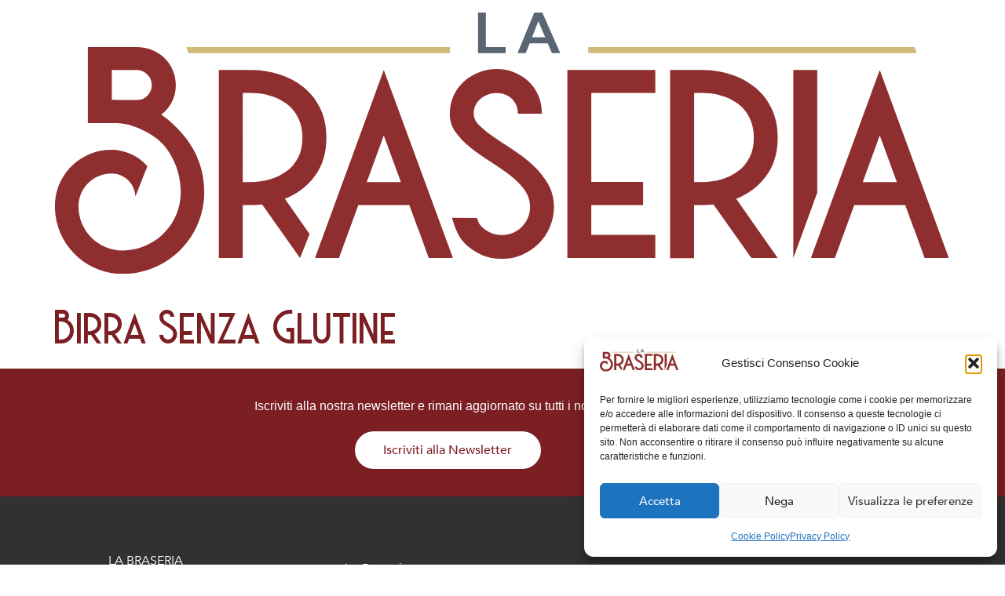

--- FILE ---
content_type: text/html; charset=UTF-8
request_url: https://www.la-braseria.com/birra-senza-glutine/
body_size: 16015
content:
<!doctype html>
<html lang="it-IT">
<head>
<meta charset="UTF-8">
<meta name="viewport" content="width=device-width, initial-scale=1">
<link rel="profile" href="https://gmpg.org/xfn/11">
<title>Birra Senza Glutine &#8211; La Braseria</title>
<meta name='robots' content='max-image-preview:large' />
<link rel="alternate" hreflang="it" href="https://www.la-braseria.com/birra-senza-glutine/" />
<link rel="alternate" hreflang="en" href="https://www.la-braseria.com/en/gluten-free-beer/" />
<link rel="alternate" hreflang="x-default" href="https://www.la-braseria.com/birra-senza-glutine/" />
<link rel="alternate" type="application/rss+xml" title="La Braseria &raquo; Feed" href="https://www.la-braseria.com/feed/" />
<link rel="alternate" type="application/rss+xml" title="La Braseria &raquo; Feed dei commenti" href="https://www.la-braseria.com/comments/feed/" />
<link rel="alternate" title="oEmbed (JSON)" type="application/json+oembed" href="https://www.la-braseria.com/wp-json/oembed/1.0/embed?url=https%3A%2F%2Fwww.la-braseria.com%2Fbirra-senza-glutine%2F" />
<link rel="alternate" title="oEmbed (XML)" type="text/xml+oembed" href="https://www.la-braseria.com/wp-json/oembed/1.0/embed?url=https%3A%2F%2Fwww.la-braseria.com%2Fbirra-senza-glutine%2F&#038;format=xml" />
<style id='wp-img-auto-sizes-contain-inline-css'>
img:is([sizes=auto i],[sizes^="auto," i]){contain-intrinsic-size:3000px 1500px}
/*# sourceURL=wp-img-auto-sizes-contain-inline-css */
</style>
<!-- <link rel='stylesheet' id='wp-block-library-css' href='https://www.la-braseria.com/wp-includes/css/dist/block-library/style.min.css?ver=6.9' media='all' /> -->
<link rel="stylesheet" type="text/css" href="//www.la-braseria.com/wp-content/cache/wpfc-minified/86o17p4p/8f60i.css" media="all"/>
<style id='safe-svg-svg-icon-style-inline-css'>
.safe-svg-cover{text-align:center}.safe-svg-cover .safe-svg-inside{display:inline-block;max-width:100%}.safe-svg-cover svg{fill:currentColor;height:100%;max-height:100%;max-width:100%;width:100%}
/*# sourceURL=https://www.la-braseria.com/wp-content/plugins/safe-svg/dist/safe-svg-block-frontend.css */
</style>
<style id='global-styles-inline-css'>
:root{--wp--preset--aspect-ratio--square: 1;--wp--preset--aspect-ratio--4-3: 4/3;--wp--preset--aspect-ratio--3-4: 3/4;--wp--preset--aspect-ratio--3-2: 3/2;--wp--preset--aspect-ratio--2-3: 2/3;--wp--preset--aspect-ratio--16-9: 16/9;--wp--preset--aspect-ratio--9-16: 9/16;--wp--preset--color--black: #000000;--wp--preset--color--cyan-bluish-gray: #abb8c3;--wp--preset--color--white: #ffffff;--wp--preset--color--pale-pink: #f78da7;--wp--preset--color--vivid-red: #cf2e2e;--wp--preset--color--luminous-vivid-orange: #ff6900;--wp--preset--color--luminous-vivid-amber: #fcb900;--wp--preset--color--light-green-cyan: #7bdcb5;--wp--preset--color--vivid-green-cyan: #00d084;--wp--preset--color--pale-cyan-blue: #8ed1fc;--wp--preset--color--vivid-cyan-blue: #0693e3;--wp--preset--color--vivid-purple: #9b51e0;--wp--preset--gradient--vivid-cyan-blue-to-vivid-purple: linear-gradient(135deg,rgb(6,147,227) 0%,rgb(155,81,224) 100%);--wp--preset--gradient--light-green-cyan-to-vivid-green-cyan: linear-gradient(135deg,rgb(122,220,180) 0%,rgb(0,208,130) 100%);--wp--preset--gradient--luminous-vivid-amber-to-luminous-vivid-orange: linear-gradient(135deg,rgb(252,185,0) 0%,rgb(255,105,0) 100%);--wp--preset--gradient--luminous-vivid-orange-to-vivid-red: linear-gradient(135deg,rgb(255,105,0) 0%,rgb(207,46,46) 100%);--wp--preset--gradient--very-light-gray-to-cyan-bluish-gray: linear-gradient(135deg,rgb(238,238,238) 0%,rgb(169,184,195) 100%);--wp--preset--gradient--cool-to-warm-spectrum: linear-gradient(135deg,rgb(74,234,220) 0%,rgb(151,120,209) 20%,rgb(207,42,186) 40%,rgb(238,44,130) 60%,rgb(251,105,98) 80%,rgb(254,248,76) 100%);--wp--preset--gradient--blush-light-purple: linear-gradient(135deg,rgb(255,206,236) 0%,rgb(152,150,240) 100%);--wp--preset--gradient--blush-bordeaux: linear-gradient(135deg,rgb(254,205,165) 0%,rgb(254,45,45) 50%,rgb(107,0,62) 100%);--wp--preset--gradient--luminous-dusk: linear-gradient(135deg,rgb(255,203,112) 0%,rgb(199,81,192) 50%,rgb(65,88,208) 100%);--wp--preset--gradient--pale-ocean: linear-gradient(135deg,rgb(255,245,203) 0%,rgb(182,227,212) 50%,rgb(51,167,181) 100%);--wp--preset--gradient--electric-grass: linear-gradient(135deg,rgb(202,248,128) 0%,rgb(113,206,126) 100%);--wp--preset--gradient--midnight: linear-gradient(135deg,rgb(2,3,129) 0%,rgb(40,116,252) 100%);--wp--preset--font-size--small: 13px;--wp--preset--font-size--medium: 20px;--wp--preset--font-size--large: 36px;--wp--preset--font-size--x-large: 42px;--wp--preset--spacing--20: 0.44rem;--wp--preset--spacing--30: 0.67rem;--wp--preset--spacing--40: 1rem;--wp--preset--spacing--50: 1.5rem;--wp--preset--spacing--60: 2.25rem;--wp--preset--spacing--70: 3.38rem;--wp--preset--spacing--80: 5.06rem;--wp--preset--shadow--natural: 6px 6px 9px rgba(0, 0, 0, 0.2);--wp--preset--shadow--deep: 12px 12px 50px rgba(0, 0, 0, 0.4);--wp--preset--shadow--sharp: 6px 6px 0px rgba(0, 0, 0, 0.2);--wp--preset--shadow--outlined: 6px 6px 0px -3px rgb(255, 255, 255), 6px 6px rgb(0, 0, 0);--wp--preset--shadow--crisp: 6px 6px 0px rgb(0, 0, 0);}:root { --wp--style--global--content-size: 800px;--wp--style--global--wide-size: 1200px; }:where(body) { margin: 0; }.wp-site-blocks > .alignleft { float: left; margin-right: 2em; }.wp-site-blocks > .alignright { float: right; margin-left: 2em; }.wp-site-blocks > .aligncenter { justify-content: center; margin-left: auto; margin-right: auto; }:where(.wp-site-blocks) > * { margin-block-start: 24px; margin-block-end: 0; }:where(.wp-site-blocks) > :first-child { margin-block-start: 0; }:where(.wp-site-blocks) > :last-child { margin-block-end: 0; }:root { --wp--style--block-gap: 24px; }:root :where(.is-layout-flow) > :first-child{margin-block-start: 0;}:root :where(.is-layout-flow) > :last-child{margin-block-end: 0;}:root :where(.is-layout-flow) > *{margin-block-start: 24px;margin-block-end: 0;}:root :where(.is-layout-constrained) > :first-child{margin-block-start: 0;}:root :where(.is-layout-constrained) > :last-child{margin-block-end: 0;}:root :where(.is-layout-constrained) > *{margin-block-start: 24px;margin-block-end: 0;}:root :where(.is-layout-flex){gap: 24px;}:root :where(.is-layout-grid){gap: 24px;}.is-layout-flow > .alignleft{float: left;margin-inline-start: 0;margin-inline-end: 2em;}.is-layout-flow > .alignright{float: right;margin-inline-start: 2em;margin-inline-end: 0;}.is-layout-flow > .aligncenter{margin-left: auto !important;margin-right: auto !important;}.is-layout-constrained > .alignleft{float: left;margin-inline-start: 0;margin-inline-end: 2em;}.is-layout-constrained > .alignright{float: right;margin-inline-start: 2em;margin-inline-end: 0;}.is-layout-constrained > .aligncenter{margin-left: auto !important;margin-right: auto !important;}.is-layout-constrained > :where(:not(.alignleft):not(.alignright):not(.alignfull)){max-width: var(--wp--style--global--content-size);margin-left: auto !important;margin-right: auto !important;}.is-layout-constrained > .alignwide{max-width: var(--wp--style--global--wide-size);}body .is-layout-flex{display: flex;}.is-layout-flex{flex-wrap: wrap;align-items: center;}.is-layout-flex > :is(*, div){margin: 0;}body .is-layout-grid{display: grid;}.is-layout-grid > :is(*, div){margin: 0;}body{padding-top: 0px;padding-right: 0px;padding-bottom: 0px;padding-left: 0px;}a:where(:not(.wp-element-button)){text-decoration: underline;}:root :where(.wp-element-button, .wp-block-button__link){background-color: #32373c;border-width: 0;color: #fff;font-family: inherit;font-size: inherit;font-style: inherit;font-weight: inherit;letter-spacing: inherit;line-height: inherit;padding-top: calc(0.667em + 2px);padding-right: calc(1.333em + 2px);padding-bottom: calc(0.667em + 2px);padding-left: calc(1.333em + 2px);text-decoration: none;text-transform: inherit;}.has-black-color{color: var(--wp--preset--color--black) !important;}.has-cyan-bluish-gray-color{color: var(--wp--preset--color--cyan-bluish-gray) !important;}.has-white-color{color: var(--wp--preset--color--white) !important;}.has-pale-pink-color{color: var(--wp--preset--color--pale-pink) !important;}.has-vivid-red-color{color: var(--wp--preset--color--vivid-red) !important;}.has-luminous-vivid-orange-color{color: var(--wp--preset--color--luminous-vivid-orange) !important;}.has-luminous-vivid-amber-color{color: var(--wp--preset--color--luminous-vivid-amber) !important;}.has-light-green-cyan-color{color: var(--wp--preset--color--light-green-cyan) !important;}.has-vivid-green-cyan-color{color: var(--wp--preset--color--vivid-green-cyan) !important;}.has-pale-cyan-blue-color{color: var(--wp--preset--color--pale-cyan-blue) !important;}.has-vivid-cyan-blue-color{color: var(--wp--preset--color--vivid-cyan-blue) !important;}.has-vivid-purple-color{color: var(--wp--preset--color--vivid-purple) !important;}.has-black-background-color{background-color: var(--wp--preset--color--black) !important;}.has-cyan-bluish-gray-background-color{background-color: var(--wp--preset--color--cyan-bluish-gray) !important;}.has-white-background-color{background-color: var(--wp--preset--color--white) !important;}.has-pale-pink-background-color{background-color: var(--wp--preset--color--pale-pink) !important;}.has-vivid-red-background-color{background-color: var(--wp--preset--color--vivid-red) !important;}.has-luminous-vivid-orange-background-color{background-color: var(--wp--preset--color--luminous-vivid-orange) !important;}.has-luminous-vivid-amber-background-color{background-color: var(--wp--preset--color--luminous-vivid-amber) !important;}.has-light-green-cyan-background-color{background-color: var(--wp--preset--color--light-green-cyan) !important;}.has-vivid-green-cyan-background-color{background-color: var(--wp--preset--color--vivid-green-cyan) !important;}.has-pale-cyan-blue-background-color{background-color: var(--wp--preset--color--pale-cyan-blue) !important;}.has-vivid-cyan-blue-background-color{background-color: var(--wp--preset--color--vivid-cyan-blue) !important;}.has-vivid-purple-background-color{background-color: var(--wp--preset--color--vivid-purple) !important;}.has-black-border-color{border-color: var(--wp--preset--color--black) !important;}.has-cyan-bluish-gray-border-color{border-color: var(--wp--preset--color--cyan-bluish-gray) !important;}.has-white-border-color{border-color: var(--wp--preset--color--white) !important;}.has-pale-pink-border-color{border-color: var(--wp--preset--color--pale-pink) !important;}.has-vivid-red-border-color{border-color: var(--wp--preset--color--vivid-red) !important;}.has-luminous-vivid-orange-border-color{border-color: var(--wp--preset--color--luminous-vivid-orange) !important;}.has-luminous-vivid-amber-border-color{border-color: var(--wp--preset--color--luminous-vivid-amber) !important;}.has-light-green-cyan-border-color{border-color: var(--wp--preset--color--light-green-cyan) !important;}.has-vivid-green-cyan-border-color{border-color: var(--wp--preset--color--vivid-green-cyan) !important;}.has-pale-cyan-blue-border-color{border-color: var(--wp--preset--color--pale-cyan-blue) !important;}.has-vivid-cyan-blue-border-color{border-color: var(--wp--preset--color--vivid-cyan-blue) !important;}.has-vivid-purple-border-color{border-color: var(--wp--preset--color--vivid-purple) !important;}.has-vivid-cyan-blue-to-vivid-purple-gradient-background{background: var(--wp--preset--gradient--vivid-cyan-blue-to-vivid-purple) !important;}.has-light-green-cyan-to-vivid-green-cyan-gradient-background{background: var(--wp--preset--gradient--light-green-cyan-to-vivid-green-cyan) !important;}.has-luminous-vivid-amber-to-luminous-vivid-orange-gradient-background{background: var(--wp--preset--gradient--luminous-vivid-amber-to-luminous-vivid-orange) !important;}.has-luminous-vivid-orange-to-vivid-red-gradient-background{background: var(--wp--preset--gradient--luminous-vivid-orange-to-vivid-red) !important;}.has-very-light-gray-to-cyan-bluish-gray-gradient-background{background: var(--wp--preset--gradient--very-light-gray-to-cyan-bluish-gray) !important;}.has-cool-to-warm-spectrum-gradient-background{background: var(--wp--preset--gradient--cool-to-warm-spectrum) !important;}.has-blush-light-purple-gradient-background{background: var(--wp--preset--gradient--blush-light-purple) !important;}.has-blush-bordeaux-gradient-background{background: var(--wp--preset--gradient--blush-bordeaux) !important;}.has-luminous-dusk-gradient-background{background: var(--wp--preset--gradient--luminous-dusk) !important;}.has-pale-ocean-gradient-background{background: var(--wp--preset--gradient--pale-ocean) !important;}.has-electric-grass-gradient-background{background: var(--wp--preset--gradient--electric-grass) !important;}.has-midnight-gradient-background{background: var(--wp--preset--gradient--midnight) !important;}.has-small-font-size{font-size: var(--wp--preset--font-size--small) !important;}.has-medium-font-size{font-size: var(--wp--preset--font-size--medium) !important;}.has-large-font-size{font-size: var(--wp--preset--font-size--large) !important;}.has-x-large-font-size{font-size: var(--wp--preset--font-size--x-large) !important;}
:root :where(.wp-block-pullquote){font-size: 1.5em;line-height: 1.6;}
/*# sourceURL=global-styles-inline-css */
</style>
<style id='dominant-color-styles-inline-css'>
img[data-dominant-color]:not(.has-transparency) { background-color: var(--dominant-color); }
/*# sourceURL=dominant-color-styles-inline-css */
</style>
<!-- <link rel='stylesheet' id='wpml-legacy-horizontal-list-0-css' href='https://www.la-braseria.com/wp-content/plugins/sitepress-multilingual-cms/templates/language-switchers/legacy-list-horizontal/style.min.css?ver=1' media='all' /> -->
<!-- <link rel='stylesheet' id='wpml-menu-item-0-css' href='https://www.la-braseria.com/wp-content/plugins/sitepress-multilingual-cms/templates/language-switchers/menu-item/style.min.css?ver=1' media='all' /> -->
<link rel="stylesheet" type="text/css" href="//www.la-braseria.com/wp-content/cache/wpfc-minified/drbp1n5l/8f1yc.css" media="all"/>
<style id='wpml-menu-item-0-inline-css'>
.wpml-ls-slot-76.wpml-ls-current-language, .wpml-ls-slot-76.wpml-ls-current-language a, .wpml-ls-slot-76.wpml-ls-current-language a:visited{color:#dd3333;}.wpml-ls-slot-76.wpml-ls-current-language:hover, .wpml-ls-slot-76.wpml-ls-current-language:hover a, .wpml-ls-slot-76.wpml-ls-current-language a:hover{color:#eeee22;}
/*# sourceURL=wpml-menu-item-0-inline-css */
</style>
<!-- <link rel='stylesheet' id='cmplz-general-css' href='https://www.la-braseria.com/wp-content/plugins/complianz-gdpr/assets/css/cookieblocker.min.css?ver=1766488008' media='all' /> -->
<!-- <link rel='stylesheet' id='eae-css-css' href='https://www.la-braseria.com/wp-content/plugins/addon-elements-for-elementor-page-builder/assets/css/eae.min.css?ver=1.14.4' media='all' /> -->
<!-- <link rel='stylesheet' id='eae-peel-css-css' href='https://www.la-braseria.com/wp-content/plugins/addon-elements-for-elementor-page-builder/assets/lib/peel/peel.css?ver=1.14.4' media='all' /> -->
<!-- <link rel='stylesheet' id='hello-elementor-css' href='https://www.la-braseria.com/wp-content/themes/hello-elementor/assets/css/reset.css?ver=3.4.5' media='all' /> -->
<!-- <link rel='stylesheet' id='hello-elementor-theme-style-css' href='https://www.la-braseria.com/wp-content/themes/hello-elementor/assets/css/theme.css?ver=3.4.5' media='all' /> -->
<!-- <link rel='stylesheet' id='hello-elementor-header-footer-css' href='https://www.la-braseria.com/wp-content/themes/hello-elementor/assets/css/header-footer.css?ver=3.4.5' media='all' /> -->
<!-- <link rel='stylesheet' id='elementor-frontend-css' href='https://www.la-braseria.com/wp-content/plugins/elementor/assets/css/frontend.min.css?ver=3.34.0' media='all' /> -->
<!-- <link rel='stylesheet' id='widget-image-css' href='https://www.la-braseria.com/wp-content/plugins/elementor/assets/css/widget-image.min.css?ver=3.34.0' media='all' /> -->
<!-- <link rel='stylesheet' id='widget-social-icons-css' href='https://www.la-braseria.com/wp-content/plugins/elementor/assets/css/widget-social-icons.min.css?ver=3.34.0' media='all' /> -->
<!-- <link rel='stylesheet' id='e-apple-webkit-css' href='https://www.la-braseria.com/wp-content/plugins/elementor/assets/css/conditionals/apple-webkit.min.css?ver=3.34.0' media='all' /> -->
<!-- <link rel='stylesheet' id='widget-nav-menu-css' href='https://www.la-braseria.com/wp-content/plugins/elementor-pro/assets/css/widget-nav-menu.min.css?ver=3.34.0' media='all' /> -->
<!-- <link rel='stylesheet' id='widget-heading-css' href='https://www.la-braseria.com/wp-content/plugins/elementor/assets/css/widget-heading.min.css?ver=3.34.0' media='all' /> -->
<!-- <link rel='stylesheet' id='widget-divider-css' href='https://www.la-braseria.com/wp-content/plugins/elementor/assets/css/widget-divider.min.css?ver=3.34.0' media='all' /> -->
<!-- <link rel='stylesheet' id='e-popup-css' href='https://www.la-braseria.com/wp-content/plugins/elementor-pro/assets/css/conditionals/popup.min.css?ver=3.34.0' media='all' /> -->
<!-- <link rel='stylesheet' id='elementor-icons-css' href='https://www.la-braseria.com/wp-content/plugins/elementor/assets/lib/eicons/css/elementor-icons.min.css?ver=5.45.0' media='all' /> -->
<link rel="stylesheet" type="text/css" href="//www.la-braseria.com/wp-content/cache/wpfc-minified/q6o6wds5/8f60i.css" media="all"/>
<link rel='stylesheet' id='elementor-post-2750-css' href='https://www.la-braseria.com/wp-content/uploads/elementor/css/post-2750.css?ver=1767813132' media='all' />
<!-- <link rel='stylesheet' id='font-awesome-5-all-css' href='https://www.la-braseria.com/wp-content/plugins/elementor/assets/lib/font-awesome/css/all.min.css?ver=1.0' media='all' /> -->
<!-- <link rel='stylesheet' id='font-awesome-4-shim-css' href='https://www.la-braseria.com/wp-content/plugins/elementor/assets/lib/font-awesome/css/v4-shims.min.css?ver=1.0' media='all' /> -->
<link rel="stylesheet" type="text/css" href="//www.la-braseria.com/wp-content/cache/wpfc-minified/kool41pp/8f60i.css" media="all"/>
<link rel='stylesheet' id='elementor-post-604-css' href='https://www.la-braseria.com/wp-content/uploads/elementor/css/post-604.css?ver=1767813134' media='all' />
<link rel='stylesheet' id='elementor-post-5805-css' href='https://www.la-braseria.com/wp-content/uploads/elementor/css/post-5805.css?ver=1767813133' media='all' />
<!-- <link rel='stylesheet' id='tablepress-default-css' href='https://www.la-braseria.com/wp-content/plugins/tablepress/css/build/default.css?ver=3.2.6' media='all' /> -->
<!-- <link rel='stylesheet' id='sib-front-css-css' href='https://www.la-braseria.com/wp-content/plugins/mailin/css/mailin-front.css?ver=6.9' media='all' /> -->
<!-- <link rel='stylesheet' id='ecs-styles-css' href='https://www.la-braseria.com/wp-content/plugins/ele-custom-skin/assets/css/ecs-style.css?ver=3.1.9' media='all' /> -->
<link rel="stylesheet" type="text/css" href="//www.la-braseria.com/wp-content/cache/wpfc-minified/fpoxrqbp/8f295.css" media="all"/>
<link rel='stylesheet' id='elementor-post-7017-css' href='https://www.la-braseria.com/wp-content/uploads/elementor/css/post-7017.css?ver=1672180528' media='all' />
<link rel='stylesheet' id='elementor-post-7019-css' href='https://www.la-braseria.com/wp-content/uploads/elementor/css/post-7019.css?ver=1740070361' media='all' />
<link rel='stylesheet' id='elementor-post-7027-css' href='https://www.la-braseria.com/wp-content/uploads/elementor/css/post-7027.css?ver=1672696991' media='all' />
<link rel='stylesheet' id='elementor-post-7033-css' href='https://www.la-braseria.com/wp-content/uploads/elementor/css/post-7033.css?ver=1672696978' media='all' />
<link rel='stylesheet' id='elementor-post-7031-css' href='https://www.la-braseria.com/wp-content/uploads/elementor/css/post-7031.css?ver=1672696955' media='all' />
<link rel='stylesheet' id='elementor-post-7195-css' href='https://www.la-braseria.com/wp-content/uploads/elementor/css/post-7195.css?ver=1672421010' media='all' />
<link rel='stylesheet' id='elementor-post-3880-css' href='https://www.la-braseria.com/wp-content/uploads/elementor/css/post-3880.css?ver=1672418211' media='all' />
<link rel='stylesheet' id='elementor-post-3924-css' href='https://www.la-braseria.com/wp-content/uploads/elementor/css/post-3924.css?ver=1672418224' media='all' />
<link rel='stylesheet' id='elementor-post-3964-css' href='https://www.la-braseria.com/wp-content/uploads/elementor/css/post-3964.css?ver=1672420745' media='all' />
<link rel='stylesheet' id='elementor-post-4801-css' href='https://www.la-braseria.com/wp-content/uploads/elementor/css/post-4801.css?ver=1721313370' media='all' />
<link rel='stylesheet' id='elementor-post-4887-css' href='https://www.la-braseria.com/wp-content/uploads/elementor/css/post-4887.css?ver=1647991768' media='all' />
<link rel='stylesheet' id='elementor-post-7448-css' href='https://www.la-braseria.com/wp-content/uploads/elementor/css/post-7448.css?ver=1672696910' media='all' />
<link rel='stylesheet' id='elementor-post-51214-css' href='https://www.la-braseria.com/wp-content/uploads/elementor/css/post-51214.css?ver=1721120234' media='all' />
<link rel='stylesheet' id='elementor-post-53260-css' href='https://www.la-braseria.com/wp-content/uploads/elementor/css/post-53260.css?ver=1740507240' media='all' />
<link rel='stylesheet' id='elementor-post-51260-css' href='https://www.la-braseria.com/wp-content/uploads/elementor/css/post-51260.css?ver=1721313557' media='all' />
<link rel='stylesheet' id='elementor-post-53262-css' href='https://www.la-braseria.com/wp-content/uploads/elementor/css/post-53262.css?ver=1740507353' media='all' />
<!-- <link rel='stylesheet' id='elementor-gf-local-poppins-css' href='https://www.la-braseria.com/wp-content/uploads/elementor/google-fonts/css/poppins.css?ver=1743434774' media='all' /> -->
<!-- <link rel='stylesheet' id='elementor-icons-shared-0-css' href='https://www.la-braseria.com/wp-content/plugins/elementor/assets/lib/font-awesome/css/fontawesome.min.css?ver=5.15.3' media='all' /> -->
<!-- <link rel='stylesheet' id='elementor-icons-fa-brands-css' href='https://www.la-braseria.com/wp-content/plugins/elementor/assets/lib/font-awesome/css/brands.min.css?ver=5.15.3' media='all' /> -->
<!-- <link rel='stylesheet' id='elementor-icons-fa-solid-css' href='https://www.la-braseria.com/wp-content/plugins/elementor/assets/lib/font-awesome/css/solid.min.css?ver=5.15.3' media='all' /> -->
<link rel="stylesheet" type="text/css" href="//www.la-braseria.com/wp-content/cache/wpfc-minified/1fch2as4/8hfpl.css" media="all"/>
<script src='//www.la-braseria.com/wp-content/cache/wpfc-minified/2ymeks69/8f1yc.js' type="text/javascript"></script>
<!-- <script src="https://www.la-braseria.com/wp-includes/js/jquery/jquery.min.js?ver=3.7.1" id="jquery-core-js"></script> -->
<!-- <script src="https://www.la-braseria.com/wp-includes/js/jquery/jquery-migrate.min.js?ver=3.4.1" id="jquery-migrate-js"></script> -->
<!-- <script src="https://www.la-braseria.com/wp-content/plugins/addon-elements-for-elementor-page-builder/assets/js/iconHelper.js?ver=1.0" id="eae-iconHelper-js"></script> -->
<script id="ecs_ajax_load-js-extra">
var ecs_ajax_params = {"ajaxurl":"https://www.la-braseria.com/wp-admin/admin-ajax.php","posts":"{\"page\":0,\"error\":\"\",\"m\":\"\",\"p\":5068,\"post_parent\":\"\",\"subpost\":\"\",\"subpost_id\":\"\",\"attachment\":\"\",\"attachment_id\":0,\"pagename\":\"\",\"page_id\":\"\",\"second\":\"\",\"minute\":\"\",\"hour\":\"\",\"day\":0,\"monthnum\":0,\"year\":0,\"w\":0,\"category_name\":\"\",\"tag\":\"\",\"cat\":\"\",\"tag_id\":\"\",\"author\":\"\",\"author_name\":\"\",\"feed\":\"\",\"tb\":\"\",\"paged\":0,\"meta_key\":\"\",\"meta_value\":\"\",\"preview\":\"\",\"s\":\"\",\"sentence\":\"\",\"title\":\"\",\"fields\":\"all\",\"menu_order\":\"\",\"embed\":\"\",\"category__in\":[],\"category__not_in\":[],\"category__and\":[],\"post__in\":[],\"post__not_in\":[],\"post_name__in\":[],\"tag__in\":[],\"tag__not_in\":[],\"tag__and\":[],\"tag_slug__in\":[],\"tag_slug__and\":[],\"post_parent__in\":[],\"post_parent__not_in\":[],\"author__in\":[],\"author__not_in\":[],\"search_columns\":[],\"name\":\"birra-senza-glutine\",\"post_type\":[\"post\",\"page\",\"e-landing-page\"],\"ignore_sticky_posts\":false,\"suppress_filters\":false,\"cache_results\":true,\"update_post_term_cache\":true,\"update_menu_item_cache\":false,\"lazy_load_term_meta\":true,\"update_post_meta_cache\":true,\"posts_per_page\":3,\"nopaging\":false,\"comments_per_page\":\"50\",\"no_found_rows\":false,\"order\":\"DESC\"}"};
//# sourceURL=ecs_ajax_load-js-extra
</script>
<script src='//www.la-braseria.com/wp-content/cache/wpfc-minified/7mo5ay9w/8f1yc.js' type="text/javascript"></script>
<!-- <script src="https://www.la-braseria.com/wp-content/plugins/ele-custom-skin/assets/js/ecs_ajax_pagination.js?ver=3.1.9" id="ecs_ajax_load-js"></script> -->
<script id="sib-front-js-js-extra">
var sibErrMsg = {"invalidMail":"Please fill out valid email address","requiredField":"Please fill out required fields","invalidDateFormat":"Please fill out valid date format","invalidSMSFormat":"Please fill out valid phone number"};
var ajax_sib_front_object = {"ajax_url":"https://www.la-braseria.com/wp-admin/admin-ajax.php","ajax_nonce":"0f76deaeed","flag_url":"https://www.la-braseria.com/wp-content/plugins/mailin/img/flags/"};
//# sourceURL=sib-front-js-js-extra
</script>
<script src='//www.la-braseria.com/wp-content/cache/wpfc-minified/d74wy0pn/8f1yc.js' type="text/javascript"></script>
<!-- <script src="https://www.la-braseria.com/wp-content/plugins/mailin/js/mailin-front.js?ver=1762470743" id="sib-front-js-js"></script> -->
<!-- <script src="https://www.la-braseria.com/wp-content/plugins/ele-custom-skin/assets/js/ecs.js?ver=3.1.9" id="ecs-script-js"></script> -->
<link rel="https://api.w.org/" href="https://www.la-braseria.com/wp-json/" /><link rel="alternate" title="JSON" type="application/json" href="https://www.la-braseria.com/wp-json/wp/v2/posts/5068" /><link rel="EditURI" type="application/rsd+xml" title="RSD" href="https://www.la-braseria.com/xmlrpc.php?rsd" />
<meta name="generator" content="WordPress 6.9" />
<link rel="canonical" href="https://www.la-braseria.com/birra-senza-glutine/" />
<link rel='shortlink' href='https://www.la-braseria.com/?p=5068' />
<meta name="generator" content="WPML ver:4.8.6 stt:1,27;" />
<meta name="generator" content="dominant-color-images 1.2.0">
<meta name="generator" content="performance-lab 4.0.0; plugins: dominant-color-images, webp-uploads">
<script type='text/javascript'>
function adatta (evt) {
var offsetH=120;
if (evt.origin !== 'https://la-braseria.prenota-web.it') {
message = 'Dominio non autorizzato';
}
else {
var iFrameID = document.getElementById('iFramePrenota');
if(iFrameID) {
iFrameID.style.border = '0';
iFrameID.style.width = '100%';
iFrameID.style.marginBottom = '1500px';
var myHeight=evt.data.toString();
if (evt.data=='top') {
var mytop=iFrameID.getBoundingClientRect().top + window.pageYOffset - iFrameID.ownerDocument.documentElement.clientTop - offsetH;
document.documentElement.scrollTop = mytop;
iFrameID.style.marginBottom = '0';
} else if (myHeight.substring(0, 6)=='middle') {
var mytop=iFrameID.getBoundingClientRect().top + window.pageYOffset - iFrameID.ownerDocument.documentElement.clientTop - offsetH;
iFrameID.style.height = window.innerHeight + 'px';
iFrameID.style.marginBottom = '0';
window.scrollTo(0, mytop);
} else {
iFrameID.style.height = evt.data + 'px';
iFrameID.style.marginBottom = '0';
}
}   
}
}
if (window.addEventListener) {
// For standards-compliant web browsers
window.addEventListener('message', adatta, false);
}
else {
window.attachEvent('onmessage', adatta);
}
</script>
<meta name="generator" content="webp-uploads 2.6.0">
<style>.cmplz-hidden {
display: none !important;
}</style><meta name="generator" content="Elementor 3.34.0; features: additional_custom_breakpoints; settings: css_print_method-external, google_font-enabled, font_display-auto">
<style>
.e-con.e-parent:nth-of-type(n+4):not(.e-lazyloaded):not(.e-no-lazyload),
.e-con.e-parent:nth-of-type(n+4):not(.e-lazyloaded):not(.e-no-lazyload) * {
background-image: none !important;
}
@media screen and (max-height: 1024px) {
.e-con.e-parent:nth-of-type(n+3):not(.e-lazyloaded):not(.e-no-lazyload),
.e-con.e-parent:nth-of-type(n+3):not(.e-lazyloaded):not(.e-no-lazyload) * {
background-image: none !important;
}
}
@media screen and (max-height: 640px) {
.e-con.e-parent:nth-of-type(n+2):not(.e-lazyloaded):not(.e-no-lazyload),
.e-con.e-parent:nth-of-type(n+2):not(.e-lazyloaded):not(.e-no-lazyload) * {
background-image: none !important;
}
}
</style>
<link rel="icon" href="https://www.la-braseria.com/wp-content/uploads/2020/03/cropped-favicon-32x32.png" sizes="32x32" />
<link rel="icon" href="https://www.la-braseria.com/wp-content/uploads/2020/03/cropped-favicon-192x192.png" sizes="192x192" />
<link rel="apple-touch-icon" href="https://www.la-braseria.com/wp-content/uploads/2020/03/cropped-favicon-180x180.png" />
<meta name="msapplication-TileImage" content="https://www.la-braseria.com/wp-content/uploads/2020/03/cropped-favicon-270x270.png" />
</head>
<body data-cmplz=1 class="wp-singular post-template-default single single-post postid-5068 single-format-standard wp-custom-logo wp-embed-responsive wp-theme-hello-elementor hello-elementor-default elementor-default elementor-kit-2750">
<a class="skip-link screen-reader-text" href="#content">Vai al contenuto</a>
<header id="site-header" class="site-header">
<div class="site-branding">
<a href="https://www.la-braseria.com/" class="custom-logo-link" rel="home"><img fetchpriority="high" width="1138" height="333" src="https://www.la-braseria.com/wp-content/uploads/2019/05/Logo-Braseria_2.svg" class="custom-logo" alt="La Braseria" decoding="async" /></a>	</div>
</header>
<main id="content" class="site-main post-5068 post type-post status-publish format-standard hentry category-bibite-speciali">
<div class="page-header">
<h1 class="entry-title">Birra Senza Glutine</h1>		</div>
<div class="page-content">
</div>
</main>
		<footer data-elementor-type="footer" data-elementor-id="604" class="elementor elementor-604 elementor-location-footer" data-elementor-post-type="elementor_library">
<section class="elementor-section elementor-top-section elementor-element elementor-element-7204b7c elementor-section-stretched elementor-section-boxed elementor-section-height-default elementor-section-height-default" data-id="7204b7c" data-element_type="section" data-settings="{&quot;stretch_section&quot;:&quot;section-stretched&quot;,&quot;background_background&quot;:&quot;classic&quot;}">
<div class="elementor-container elementor-column-gap-default">
<div class="elementor-column elementor-col-100 elementor-top-column elementor-element elementor-element-00fd36d" data-id="00fd36d" data-element_type="column">
<div class="elementor-widget-wrap elementor-element-populated">
<div class="elementor-element elementor-element-0056722 elementor-widget elementor-widget-text-editor" data-id="0056722" data-element_type="widget" data-widget_type="text-editor.default">
<div class="elementor-widget-container">
Iscriviti alla nostra newsletter e rimani aggiornato su tutti i nostri eventi								</div>
</div>
<div class="elementor-element elementor-element-d58ad89 elementor-align-center elementor-widget elementor-widget-button" data-id="d58ad89" data-element_type="widget" data-widget_type="button.default">
<div class="elementor-widget-container">
<div class="elementor-button-wrapper">
<a class="elementor-button elementor-button-link elementor-size-sm" href="#elementor-action%3Aaction%3Dpopup%3Aopen%26settings%3DeyJpZCI6NDE3MCwidG9nZ2xlIjpmYWxzZX0%3D">
<span class="elementor-button-content-wrapper">
<span class="elementor-button-text">Iscriviti alla Newsletter</span>
</span>
</a>
</div>
</div>
</div>
</div>
</div>
</div>
</section>
<section class="elementor-section elementor-top-section elementor-element elementor-element-61c57f1 elementor-section-height-min-height elementor-section-full_width elementor-section-stretched elementor-section-height-default elementor-section-items-middle" data-id="61c57f1" data-element_type="section" data-settings="{&quot;background_background&quot;:&quot;classic&quot;,&quot;stretch_section&quot;:&quot;section-stretched&quot;}">
<div class="elementor-container elementor-column-gap-default">
<div class="elementor-column elementor-col-16 elementor-top-column elementor-element elementor-element-a6edbc5" data-id="a6edbc5" data-element_type="column">
<div class="elementor-widget-wrap elementor-element-populated">
<div class="elementor-element elementor-element-0d64713 elementor-widget elementor-widget-image" data-id="0d64713" data-element_type="widget" data-widget_type="image.default">
<div class="elementor-widget-container">
<a href="/la-braseria">
<img width="75" height="113" src="https://www.la-braseria.com/wp-content/uploads/2022/12/Logo-Braseria-bianco.svg" class="attachment-large size-large wp-image-5965" alt="" />								</a>
</div>
</div>
<div class="elementor-element elementor-element-5d6e8a8 elementor-shape-square elementor-grid-0 e-grid-align-center elementor-widget elementor-widget-social-icons" data-id="5d6e8a8" data-element_type="widget" data-widget_type="social-icons.default">
<div class="elementor-widget-container">
<div class="elementor-social-icons-wrapper elementor-grid" role="list">
<span class="elementor-grid-item" role="listitem">
<a class="elementor-icon elementor-social-icon elementor-social-icon-instagram elementor-repeater-item-9346878" href="https://www.instagram.com/la__braseria/" target="_blank">
<span class="elementor-screen-only">Instagram</span>
<i aria-hidden="true" class="fab fa-instagram"></i>					</a>
</span>
<span class="elementor-grid-item" role="listitem">
<a class="elementor-icon elementor-social-icon elementor-social-icon-facebook elementor-repeater-item-1ffcfa9" href="https://www.facebook.com/labraseriabergamo" target="_blank">
<span class="elementor-screen-only">Facebook</span>
<i aria-hidden="true" class="fab fa-facebook"></i>					</a>
</span>
</div>
</div>
</div>
</div>
</div>
<div class="elementor-column elementor-col-16 elementor-top-column elementor-element elementor-element-99e1277" data-id="99e1277" data-element_type="column">
<div class="elementor-widget-wrap elementor-element-populated">
<div class="elementor-element elementor-element-ce40c10 nomargin elementor-widget elementor-widget-text-editor" data-id="ce40c10" data-element_type="widget" data-widget_type="text-editor.default">
<div class="elementor-widget-container">
<p>LA BRASERIA<br />Ristorante con Macelleria</p>								</div>
</div>
<div class="elementor-element elementor-element-ceea8be nomargin goldLink elementor-widget elementor-widget-text-editor" data-id="ceea8be" data-element_type="widget" data-widget_type="text-editor.default">
<div class="elementor-widget-container">
<p><a href="https://goo.gl/maps/NPMxrU63hABuLA4DA" target="_blank" rel="noopener">Via risorgimento 17</a><br /><a href="_wp_link_placeholder">Osio Sotto (BG)</a></p>								</div>
</div>
<div class="elementor-element elementor-element-c4dd807 nomargin link-white elementor-widget elementor-widget-text-editor" data-id="c4dd807" data-element_type="widget" data-widget_type="text-editor.default">
<div class="elementor-widget-container">
<p>Tel : <a href="tel:+39035808692">035 808692</a><br /><a href="mailto:info@la-braseria.com">info@la-braseria.com</a></p>								</div>
</div>
<div class="elementor-element elementor-element-0acc83a nomargin goldLink underline elementor-widget elementor-widget-text-editor" data-id="0acc83a" data-element_type="widget" data-widget_type="text-editor.default">
<div class="elementor-widget-container">
<p><span style="text-decoration: underline;"><a href="https://maps.app.goo.gl/W42GGfozJKjoo2wq7" target="_blank" rel="noopener">vedi orari d&#8217;apertura</a></span></p>								</div>
</div>
</div>
</div>
<div class="elementor-column elementor-col-16 elementor-top-column elementor-element elementor-element-e33ce36 elementor-hidden-tablet elementor-hidden-mobile" data-id="e33ce36" data-element_type="column">
<div class="elementor-widget-wrap elementor-element-populated">
<div class="elementor-element elementor-element-a4fe05f elementor-nav-menu__align-center elementor-nav-menu--dropdown-tablet elementor-nav-menu__text-align-aside elementor-nav-menu--toggle elementor-nav-menu--burger elementor-widget elementor-widget-nav-menu" data-id="a4fe05f" data-element_type="widget" data-settings="{&quot;layout&quot;:&quot;vertical&quot;,&quot;submenu_icon&quot;:{&quot;value&quot;:&quot;&lt;i class=\&quot;fas fa-caret-down\&quot; aria-hidden=\&quot;true\&quot;&gt;&lt;\/i&gt;&quot;,&quot;library&quot;:&quot;fa-solid&quot;},&quot;toggle&quot;:&quot;burger&quot;}" data-widget_type="nav-menu.default">
<div class="elementor-widget-container">
<nav aria-label="Menu" class="elementor-nav-menu--main elementor-nav-menu__container elementor-nav-menu--layout-vertical e--pointer-text e--animation-none">
<ul id="menu-1-a4fe05f" class="elementor-nav-menu sm-vertical"><li class="menu-item menu-item-type-post_type menu-item-object-page menu-item-6902"><a href="https://www.la-braseria.com/la-braseria/" class="elementor-item">La Braseria</a></li>
<li class="menu-item menu-item-type-post_type menu-item-object-page menu-item-6319"><a href="https://www.la-braseria.com/la-braseria/storia/" class="elementor-item">Storia</a></li>
<li class="menu-item menu-item-type-post_type menu-item-object-page menu-item-6351"><a href="https://www.la-braseria.com/la-braseria/ristorante/" class="elementor-item">Ristorante</a></li>
<li class="menu-item menu-item-type-post_type menu-item-object-page menu-item-6083"><a href="https://www.la-braseria.com/la-braseria/menu/" class="elementor-item">Menu</a></li>
<li class="menu-item menu-item-type-post_type menu-item-object-page menu-item-6082"><a href="https://www.la-braseria.com/la-braseria/eventi/" class="elementor-item">Eventi</a></li>
<li class="menu-item menu-item-type-post_type menu-item-object-page menu-item-6081"><a href="https://www.la-braseria.com/la-braseria/camere/" class="elementor-item">Camere</a></li>
<li class="menu-item menu-item-type-post_type menu-item-object-page menu-item-6084"><a href="https://www.la-braseria.com/la-braseria/contatti/" class="elementor-item">Contatti</a></li>
</ul>			</nav>
<div class="elementor-menu-toggle" role="button" tabindex="0" aria-label="Menu di commutazione" aria-expanded="false">
<i aria-hidden="true" role="presentation" class="elementor-menu-toggle__icon--open eicon-menu-bar"></i><i aria-hidden="true" role="presentation" class="elementor-menu-toggle__icon--close eicon-close"></i>		</div>
<nav class="elementor-nav-menu--dropdown elementor-nav-menu__container" aria-hidden="true">
<ul id="menu-2-a4fe05f" class="elementor-nav-menu sm-vertical"><li class="menu-item menu-item-type-post_type menu-item-object-page menu-item-6902"><a href="https://www.la-braseria.com/la-braseria/" class="elementor-item" tabindex="-1">La Braseria</a></li>
<li class="menu-item menu-item-type-post_type menu-item-object-page menu-item-6319"><a href="https://www.la-braseria.com/la-braseria/storia/" class="elementor-item" tabindex="-1">Storia</a></li>
<li class="menu-item menu-item-type-post_type menu-item-object-page menu-item-6351"><a href="https://www.la-braseria.com/la-braseria/ristorante/" class="elementor-item" tabindex="-1">Ristorante</a></li>
<li class="menu-item menu-item-type-post_type menu-item-object-page menu-item-6083"><a href="https://www.la-braseria.com/la-braseria/menu/" class="elementor-item" tabindex="-1">Menu</a></li>
<li class="menu-item menu-item-type-post_type menu-item-object-page menu-item-6082"><a href="https://www.la-braseria.com/la-braseria/eventi/" class="elementor-item" tabindex="-1">Eventi</a></li>
<li class="menu-item menu-item-type-post_type menu-item-object-page menu-item-6081"><a href="https://www.la-braseria.com/la-braseria/camere/" class="elementor-item" tabindex="-1">Camere</a></li>
<li class="menu-item menu-item-type-post_type menu-item-object-page menu-item-6084"><a href="https://www.la-braseria.com/la-braseria/contatti/" class="elementor-item" tabindex="-1">Contatti</a></li>
</ul>			</nav>
</div>
</div>
</div>
</div>
<div class="elementor-column elementor-col-16 elementor-top-column elementor-element elementor-element-b17bfc8 elementor-hidden-tablet elementor-hidden-mobile" data-id="b17bfc8" data-element_type="column">
<div class="elementor-widget-wrap elementor-element-populated">
<div class="elementor-element elementor-element-a6962c6 elementor-nav-menu__align-center elementor-nav-menu--dropdown-tablet elementor-nav-menu__text-align-aside elementor-nav-menu--toggle elementor-nav-menu--burger elementor-widget elementor-widget-nav-menu" data-id="a6962c6" data-element_type="widget" data-settings="{&quot;layout&quot;:&quot;vertical&quot;,&quot;submenu_icon&quot;:{&quot;value&quot;:&quot;&lt;i class=\&quot;fas fa-caret-down\&quot; aria-hidden=\&quot;true\&quot;&gt;&lt;\/i&gt;&quot;,&quot;library&quot;:&quot;fa-solid&quot;},&quot;toggle&quot;:&quot;burger&quot;}" data-widget_type="nav-menu.default">
<div class="elementor-widget-container">
<nav aria-label="Menu" class="elementor-nav-menu--main elementor-nav-menu__container elementor-nav-menu--layout-vertical e--pointer-text e--animation-none">
<ul id="menu-1-a6962c6" class="elementor-nav-menu sm-vertical"><li class="menu-item menu-item-type-post_type menu-item-object-page menu-item-6903"><a href="https://www.la-braseria.com/braseria-on-the-road/" class="elementor-item">Braseria On The Road</a></li>
<li class="menu-item menu-item-type-post_type menu-item-object-page menu-item-6516"><a href="https://www.la-braseria.com/braseria-on-the-road/storia/" class="elementor-item">Storia</a></li>
<li class="menu-item menu-item-type-post_type menu-item-object-page menu-item-6517"><a href="https://www.la-braseria.com/braseria-on-the-road/materie-prime/" class="elementor-item">Materie prime</a></li>
<li class="menu-item menu-item-type-post_type menu-item-object-page menu-item-6518"><a href="https://www.la-braseria.com/braseria-on-the-road/menu/" class="elementor-item">Menu</a></li>
<li class="menu-item menu-item-type-post_type menu-item-object-page menu-item-6519"><a href="https://www.la-braseria.com/braseria-on-the-road/eventi/" class="elementor-item">Eventi</a></li>
<li class="menu-item menu-item-type-post_type menu-item-object-page menu-item-6520"><a href="https://www.la-braseria.com/braseria-on-the-road/contatti/" class="elementor-item">Contatti</a></li>
</ul>			</nav>
<div class="elementor-menu-toggle" role="button" tabindex="0" aria-label="Menu di commutazione" aria-expanded="false">
<i aria-hidden="true" role="presentation" class="elementor-menu-toggle__icon--open eicon-menu-bar"></i><i aria-hidden="true" role="presentation" class="elementor-menu-toggle__icon--close eicon-close"></i>		</div>
<nav class="elementor-nav-menu--dropdown elementor-nav-menu__container" aria-hidden="true">
<ul id="menu-2-a6962c6" class="elementor-nav-menu sm-vertical"><li class="menu-item menu-item-type-post_type menu-item-object-page menu-item-6903"><a href="https://www.la-braseria.com/braseria-on-the-road/" class="elementor-item" tabindex="-1">Braseria On The Road</a></li>
<li class="menu-item menu-item-type-post_type menu-item-object-page menu-item-6516"><a href="https://www.la-braseria.com/braseria-on-the-road/storia/" class="elementor-item" tabindex="-1">Storia</a></li>
<li class="menu-item menu-item-type-post_type menu-item-object-page menu-item-6517"><a href="https://www.la-braseria.com/braseria-on-the-road/materie-prime/" class="elementor-item" tabindex="-1">Materie prime</a></li>
<li class="menu-item menu-item-type-post_type menu-item-object-page menu-item-6518"><a href="https://www.la-braseria.com/braseria-on-the-road/menu/" class="elementor-item" tabindex="-1">Menu</a></li>
<li class="menu-item menu-item-type-post_type menu-item-object-page menu-item-6519"><a href="https://www.la-braseria.com/braseria-on-the-road/eventi/" class="elementor-item" tabindex="-1">Eventi</a></li>
<li class="menu-item menu-item-type-post_type menu-item-object-page menu-item-6520"><a href="https://www.la-braseria.com/braseria-on-the-road/contatti/" class="elementor-item" tabindex="-1">Contatti</a></li>
</ul>			</nav>
</div>
</div>
</div>
</div>
<div class="elementor-column elementor-col-16 elementor-top-column elementor-element elementor-element-0bbcf63" data-id="0bbcf63" data-element_type="column">
<div class="elementor-widget-wrap elementor-element-populated">
<div class="elementor-element elementor-element-38d09af nomargin elementor-widget elementor-widget-text-editor" data-id="38d09af" data-element_type="widget" data-widget_type="text-editor.default">
<div class="elementor-widget-container">
<p>LA BRASERIA ON THE ROAD</p>								</div>
</div>
<div class="elementor-element elementor-element-0c0fac2 nomargin goldLink elementor-widget elementor-widget-text-editor" data-id="0c0fac2" data-element_type="widget" data-widget_type="text-editor.default">
<div class="elementor-widget-container">
<p><a href="https://goo.gl/maps/mDdyps7MhSd6em567" target="_blank" rel="noopener">Via Mazzini 13, Dalmine (BG)</a></p>								</div>
</div>
<div class="elementor-element elementor-element-adb4f32 nomargin link-white elementor-widget elementor-widget-text-editor" data-id="adb4f32" data-element_type="widget" data-widget_type="text-editor.default">
<div class="elementor-widget-container">
<p>Tel : <a href="tel:+390355470406">035 5470406</a></p>								</div>
</div>
<div class="elementor-element elementor-element-ebf1a0c nomargin goldLink underline elementor-widget elementor-widget-text-editor" data-id="ebf1a0c" data-element_type="widget" data-widget_type="text-editor.default">
<div class="elementor-widget-container">
<p><span style="text-decoration: underline;"><a href="https://maps.app.goo.gl/XonT2Q79fQVQZudR7" target="_blank" rel="noopener">vedi orari d&#8217;apertura</a></span></p>								</div>
</div>
<div class="elementor-element elementor-element-c054b79 nomargin goldLink elementor-widget elementor-widget-text-editor" data-id="c054b79" data-element_type="widget" data-widget_type="text-editor.default">
<div class="elementor-widget-container">
<p><a href="https://goo.gl/maps/4LDrxK8JYyZmPXbA8" target="_blank" rel="noopener">Via Broseta 3, Bergamo</a></p>								</div>
</div>
<div class="elementor-element elementor-element-9f111b0 nomargin link-white elementor-widget elementor-widget-text-editor" data-id="9f111b0" data-element_type="widget" data-widget_type="text-editor.default">
<div class="elementor-widget-container">
<p>Tel : <a href="tel:+390356014023">035 6014023</a></p>								</div>
</div>
<div class="elementor-element elementor-element-86fa911 nomargin link-white elementor-widget elementor-widget-text-editor" data-id="86fa911" data-element_type="widget" data-widget_type="text-editor.default">
<div class="elementor-widget-container">
<p><a href="mailto:ontheroad@la-braseria.com">ontheroad@la-braseria.com</a></p>								</div>
</div>
<div class="elementor-element elementor-element-c2d64eb nomargin goldLink underline elementor-widget elementor-widget-text-editor" data-id="c2d64eb" data-element_type="widget" data-widget_type="text-editor.default">
<div class="elementor-widget-container">
<p><span style="text-decoration: underline;"><a href="https://maps.app.goo.gl/vUdRwrSfyp5Q4erP6" target="_blank" rel="noopener">vedi orari d&#8217;apertura</a></span></p>								</div>
</div>
</div>
</div>
<div class="elementor-column elementor-col-16 elementor-top-column elementor-element elementor-element-86e27d4" data-id="86e27d4" data-element_type="column">
<div class="elementor-widget-wrap elementor-element-populated">
<div class="elementor-element elementor-element-2007e36 elementor-widget elementor-widget-image" data-id="2007e36" data-element_type="widget" data-widget_type="image.default">
<div class="elementor-widget-container">
<a href="/braseria-on-the-road">
<img width="184" height="186" src="https://www.la-braseria.com/wp-content/uploads/2022/12/Logo-OTR-Bianco-3.svg" class="attachment-large size-large wp-image-6584" alt="" />								</a>
</div>
</div>
<div class="elementor-element elementor-element-025bf5b elementor-shape-square elementor-grid-0 e-grid-align-center elementor-widget elementor-widget-social-icons" data-id="025bf5b" data-element_type="widget" data-widget_type="social-icons.default">
<div class="elementor-widget-container">
<div class="elementor-social-icons-wrapper elementor-grid" role="list">
<span class="elementor-grid-item" role="listitem">
<a class="elementor-icon elementor-social-icon elementor-social-icon-instagram elementor-repeater-item-9346878" href="https://www.instagram.com/labraseria.ontheroad/" target="_blank">
<span class="elementor-screen-only">Instagram</span>
<i aria-hidden="true" class="fab fa-instagram"></i>					</a>
</span>
<span class="elementor-grid-item" role="listitem">
<a class="elementor-icon elementor-social-icon elementor-social-icon-facebook elementor-repeater-item-1ffcfa9" href="https://www.facebook.com/labraseria.ontheroad" target="_blank">
<span class="elementor-screen-only">Facebook</span>
<i aria-hidden="true" class="fab fa-facebook"></i>					</a>
</span>
</div>
</div>
</div>
</div>
</div>
</div>
</section>
<section class="elementor-section elementor-top-section elementor-element elementor-element-e2d7f10 elementor-section-boxed elementor-section-height-default elementor-section-height-default" data-id="e2d7f10" data-element_type="section" data-settings="{&quot;background_background&quot;:&quot;classic&quot;}">
<div class="elementor-container elementor-column-gap-default">
<div class="elementor-column elementor-col-100 elementor-top-column elementor-element elementor-element-f441248" data-id="f441248" data-element_type="column">
<div class="elementor-widget-wrap elementor-element-populated">
<div class="elementor-element elementor-element-9d6e4ac nomargin elementor-widget elementor-widget-text-editor" data-id="9d6e4ac" data-element_type="widget" data-widget_type="text-editor.default">
<div class="elementor-widget-container">
p.iva 03357650161								</div>
</div>
<div class="elementor-element elementor-element-f17e5fc nomargin link-white elementor-widget elementor-widget-text-editor" data-id="f17e5fc" data-element_type="widget" data-widget_type="text-editor.default">
<div class="elementor-widget-container">
<p><a href="https://www.la-braseria.com/privacy-policy/">Politica privacy</a> e <a href="https://www.la-braseria.com/cookie-policy-ue/">Cookie</a></p>								</div>
</div>
</div>
</div>
</div>
</section>
</footer>
<script type="speculationrules">
{"prefetch":[{"source":"document","where":{"and":[{"href_matches":"/*"},{"not":{"href_matches":["/wp-*.php","/wp-admin/*","/wp-content/uploads/*","/wp-content/*","/wp-content/plugins/*","/wp-content/themes/hello-elementor/*","/*\\?(.+)"]}},{"not":{"selector_matches":"a[rel~=\"nofollow\"]"}},{"not":{"selector_matches":".no-prefetch, .no-prefetch a"}}]},"eagerness":"conservative"}]}
</script>
<!-- Consent Management powered by Complianz | GDPR/CCPA Cookie Consent https://wordpress.org/plugins/complianz-gdpr -->
<div id="cmplz-cookiebanner-container"><div class="cmplz-cookiebanner cmplz-hidden banner-1 bottom-right-view-preferences optin cmplz-bottom-right cmplz-categories-type-view-preferences" aria-modal="true" data-nosnippet="true" role="dialog" aria-live="polite" aria-labelledby="cmplz-header-1-optin" aria-describedby="cmplz-message-1-optin">
<div class="cmplz-header">
<div class="cmplz-logo"><a href="https://www.la-braseria.com/" class="custom-logo-link" rel="home"><img width="1138" height="333" src="https://www.la-braseria.com/wp-content/uploads/2019/05/Logo-Braseria_2.svg" class="custom-logo" alt="La Braseria" decoding="async" /></a></div>
<div class="cmplz-title" id="cmplz-header-1-optin">Gestisci Consenso Cookie</div>
<div class="cmplz-close" tabindex="0" role="button" aria-label="Chiudi la finestra di dialogo">
<svg aria-hidden="true" focusable="false" data-prefix="fas" data-icon="times" class="svg-inline--fa fa-times fa-w-11" role="img" xmlns="http://www.w3.org/2000/svg" viewBox="0 0 352 512"><path fill="currentColor" d="M242.72 256l100.07-100.07c12.28-12.28 12.28-32.19 0-44.48l-22.24-22.24c-12.28-12.28-32.19-12.28-44.48 0L176 189.28 75.93 89.21c-12.28-12.28-32.19-12.28-44.48 0L9.21 111.45c-12.28 12.28-12.28 32.19 0 44.48L109.28 256 9.21 356.07c-12.28 12.28-12.28 32.19 0 44.48l22.24 22.24c12.28 12.28 32.2 12.28 44.48 0L176 322.72l100.07 100.07c12.28 12.28 32.2 12.28 44.48 0l22.24-22.24c12.28-12.28 12.28-32.19 0-44.48L242.72 256z"></path></svg>
</div>
</div>
<div class="cmplz-divider cmplz-divider-header"></div>
<div class="cmplz-body">
<div class="cmplz-message" id="cmplz-message-1-optin">Per fornire le migliori esperienze, utilizziamo tecnologie come i cookie per memorizzare e/o accedere alle informazioni del dispositivo. Il consenso a queste tecnologie ci permetterà di elaborare dati come il comportamento di navigazione o ID unici su questo sito. Non acconsentire o ritirare il consenso può influire negativamente su alcune caratteristiche e funzioni.</div>
<!-- categories start -->
<div class="cmplz-categories">
<details class="cmplz-category cmplz-functional" >
<summary>
<span class="cmplz-category-header">
<span class="cmplz-category-title">Funzionale</span>
<span class='cmplz-always-active'>
<span class="cmplz-banner-checkbox">
<input type="checkbox"
id="cmplz-functional-optin"
data-category="cmplz_functional"
class="cmplz-consent-checkbox cmplz-functional"
size="40"
value="1"/>
<label class="cmplz-label" for="cmplz-functional-optin"><span class="screen-reader-text">Funzionale</span></label>
</span>
Sempre attivo							</span>
<span class="cmplz-icon cmplz-open">
<svg xmlns="http://www.w3.org/2000/svg" viewBox="0 0 448 512"  height="18" ><path d="M224 416c-8.188 0-16.38-3.125-22.62-9.375l-192-192c-12.5-12.5-12.5-32.75 0-45.25s32.75-12.5 45.25 0L224 338.8l169.4-169.4c12.5-12.5 32.75-12.5 45.25 0s12.5 32.75 0 45.25l-192 192C240.4 412.9 232.2 416 224 416z"/></svg>
</span>
</span>
</summary>
<div class="cmplz-description">
<span class="cmplz-description-functional">L'archiviazione tecnica o l'accesso sono strettamente necessari al fine legittimo di consentire l'uso di un servizio specifico esplicitamente richiesto dall'abbonato o dall'utente, o al solo scopo di effettuare la trasmissione di una comunicazione su una rete di comunicazione elettronica.</span>
</div>
</details>
<details class="cmplz-category cmplz-preferences" >
<summary>
<span class="cmplz-category-header">
<span class="cmplz-category-title">Preferenze</span>
<span class="cmplz-banner-checkbox">
<input type="checkbox"
id="cmplz-preferences-optin"
data-category="cmplz_preferences"
class="cmplz-consent-checkbox cmplz-preferences"
size="40"
value="1"/>
<label class="cmplz-label" for="cmplz-preferences-optin"><span class="screen-reader-text">Preferenze</span></label>
</span>
<span class="cmplz-icon cmplz-open">
<svg xmlns="http://www.w3.org/2000/svg" viewBox="0 0 448 512"  height="18" ><path d="M224 416c-8.188 0-16.38-3.125-22.62-9.375l-192-192c-12.5-12.5-12.5-32.75 0-45.25s32.75-12.5 45.25 0L224 338.8l169.4-169.4c12.5-12.5 32.75-12.5 45.25 0s12.5 32.75 0 45.25l-192 192C240.4 412.9 232.2 416 224 416z"/></svg>
</span>
</span>
</summary>
<div class="cmplz-description">
<span class="cmplz-description-preferences">L'archiviazione tecnica o l'accesso sono necessari per lo scopo legittimo di memorizzare le preferenze che non sono richieste dall'abbonato o dall'utente.</span>
</div>
</details>
<details class="cmplz-category cmplz-statistics" >
<summary>
<span class="cmplz-category-header">
<span class="cmplz-category-title">Statistiche</span>
<span class="cmplz-banner-checkbox">
<input type="checkbox"
id="cmplz-statistics-optin"
data-category="cmplz_statistics"
class="cmplz-consent-checkbox cmplz-statistics"
size="40"
value="1"/>
<label class="cmplz-label" for="cmplz-statistics-optin"><span class="screen-reader-text">Statistiche</span></label>
</span>
<span class="cmplz-icon cmplz-open">
<svg xmlns="http://www.w3.org/2000/svg" viewBox="0 0 448 512"  height="18" ><path d="M224 416c-8.188 0-16.38-3.125-22.62-9.375l-192-192c-12.5-12.5-12.5-32.75 0-45.25s32.75-12.5 45.25 0L224 338.8l169.4-169.4c12.5-12.5 32.75-12.5 45.25 0s12.5 32.75 0 45.25l-192 192C240.4 412.9 232.2 416 224 416z"/></svg>
</span>
</span>
</summary>
<div class="cmplz-description">
<span class="cmplz-description-statistics">L'archiviazione tecnica o l'accesso che viene utilizzato esclusivamente per scopi statistici.</span>
<span class="cmplz-description-statistics-anonymous">L'archiviazione tecnica o l'accesso che viene utilizzato esclusivamente per scopi statistici anonimi. Senza un mandato di comparizione, una conformità volontaria da parte del vostro Fornitore di Servizi Internet, o ulteriori registrazioni da parte di terzi, le informazioni memorizzate o recuperate per questo scopo da sole non possono di solito essere utilizzate per l'identificazione.</span>
</div>
</details>
<details class="cmplz-category cmplz-marketing" >
<summary>
<span class="cmplz-category-header">
<span class="cmplz-category-title">Marketing</span>
<span class="cmplz-banner-checkbox">
<input type="checkbox"
id="cmplz-marketing-optin"
data-category="cmplz_marketing"
class="cmplz-consent-checkbox cmplz-marketing"
size="40"
value="1"/>
<label class="cmplz-label" for="cmplz-marketing-optin"><span class="screen-reader-text">Marketing</span></label>
</span>
<span class="cmplz-icon cmplz-open">
<svg xmlns="http://www.w3.org/2000/svg" viewBox="0 0 448 512"  height="18" ><path d="M224 416c-8.188 0-16.38-3.125-22.62-9.375l-192-192c-12.5-12.5-12.5-32.75 0-45.25s32.75-12.5 45.25 0L224 338.8l169.4-169.4c12.5-12.5 32.75-12.5 45.25 0s12.5 32.75 0 45.25l-192 192C240.4 412.9 232.2 416 224 416z"/></svg>
</span>
</span>
</summary>
<div class="cmplz-description">
<span class="cmplz-description-marketing">L'archiviazione tecnica o l'accesso sono necessari per creare profili di utenti per inviare pubblicità, o per tracciare l'utente su un sito web o su diversi siti web per scopi di marketing simili.</span>
</div>
</details>
</div><!-- categories end -->
</div>
<div class="cmplz-links cmplz-information">
<ul>
<li><a class="cmplz-link cmplz-manage-options cookie-statement" href="#" data-relative_url="#cmplz-manage-consent-container">Gestisci opzioni</a></li>
<li><a class="cmplz-link cmplz-manage-third-parties cookie-statement" href="#" data-relative_url="#cmplz-cookies-overview">Gestisci servizi</a></li>
<li><a class="cmplz-link cmplz-manage-vendors tcf cookie-statement" href="#" data-relative_url="#cmplz-tcf-wrapper">Gestisci {vendor_count} fornitori</a></li>
<li><a class="cmplz-link cmplz-external cmplz-read-more-purposes tcf" target="_blank" rel="noopener noreferrer nofollow" href="https://cookiedatabase.org/tcf/purposes/" aria-label="Read more about TCF purposes on Cookie Database">Per saperne di più su questi scopi</a></li>
</ul>
</div>
<div class="cmplz-divider cmplz-footer"></div>
<div class="cmplz-buttons">
<button class="cmplz-btn cmplz-accept">Accetta</button>
<button class="cmplz-btn cmplz-deny">Nega</button>
<button class="cmplz-btn cmplz-view-preferences">Visualizza le preferenze</button>
<button class="cmplz-btn cmplz-save-preferences">Salva preferenze</button>
<a class="cmplz-btn cmplz-manage-options tcf cookie-statement" href="#" data-relative_url="#cmplz-manage-consent-container">Visualizza le preferenze</a>
</div>
<div class="cmplz-documents cmplz-links">
<ul>
<li><a class="cmplz-link cookie-statement" href="#" data-relative_url="">{title}</a></li>
<li><a class="cmplz-link privacy-statement" href="#" data-relative_url="">{title}</a></li>
<li><a class="cmplz-link impressum" href="#" data-relative_url="">{title}</a></li>
</ul>
</div>
</div>
</div>
<div id="cmplz-manage-consent" data-nosnippet="true"><button class="cmplz-btn cmplz-hidden cmplz-manage-consent manage-consent-1">Gestisci consenso</button>
</div>		<div data-elementor-type="popup" data-elementor-id="4170" class="elementor elementor-4170 elementor-location-popup" data-elementor-settings="{&quot;a11y_navigation&quot;:&quot;yes&quot;,&quot;timing&quot;:[]}" data-elementor-post-type="elementor_library">
<section class="elementor-section elementor-top-section elementor-element elementor-element-1e9faa4 elementor-section-content-middle elementor-section-boxed elementor-section-height-default elementor-section-height-default" data-id="1e9faa4" data-element_type="section" data-settings="{&quot;background_background&quot;:&quot;classic&quot;}">
<div class="elementor-container elementor-column-gap-default">
<div class="elementor-column elementor-col-100 elementor-top-column elementor-element elementor-element-0a1831b" data-id="0a1831b" data-element_type="column" data-settings="{&quot;background_background&quot;:&quot;classic&quot;}">
<div class="elementor-widget-wrap elementor-element-populated">
<section class="elementor-section elementor-inner-section elementor-element elementor-element-29a2c47 elementor-section-boxed elementor-section-height-default elementor-section-height-default" data-id="29a2c47" data-element_type="section">
<div class="elementor-container elementor-column-gap-default">
<div class="elementor-column elementor-col-100 elementor-inner-column elementor-element elementor-element-99c29b7" data-id="99c29b7" data-element_type="column">
<div class="elementor-widget-wrap elementor-element-populated">
<div class="elementor-element elementor-element-c7a7b8e elementor-widget elementor-widget-heading" data-id="c7a7b8e" data-element_type="widget" data-widget_type="heading.default">
<div class="elementor-widget-container">
<h2 class="elementor-heading-title elementor-size-default">ISCRIZIONE NEWSLETTER</h2>				</div>
</div>
</div>
</div>
</div>
</section>
<section class="elementor-section elementor-inner-section elementor-element elementor-element-68797ec elementor-section-full_width elementor-section-height-default elementor-section-height-default" data-id="68797ec" data-element_type="section">
<div class="elementor-container elementor-column-gap-no">
<div class="elementor-column elementor-col-100 elementor-inner-column elementor-element elementor-element-0124d36" data-id="0124d36" data-element_type="column">
<div class="elementor-widget-wrap elementor-element-populated">
<div class="elementor-element elementor-element-7219923 elementor-widget elementor-widget-text-editor" data-id="7219923" data-element_type="widget" data-widget_type="text-editor.default">
<div class="elementor-widget-container">
<p>Iscriviti alla newsletter della Braseria per essere sempre informato sugli ultimi eventi.</p>								</div>
</div>
<div class="elementor-element elementor-element-6d30303 elementor-button-align-center elementor-widget elementor-widget-form" data-id="6d30303" data-element_type="widget" data-settings="{&quot;step_next_label&quot;:&quot;Successivo&quot;,&quot;step_previous_label&quot;:&quot;Precedente&quot;,&quot;button_width&quot;:&quot;100&quot;,&quot;step_type&quot;:&quot;number_text&quot;,&quot;step_icon_shape&quot;:&quot;circle&quot;}" data-widget_type="form.default">
<div class="elementor-widget-container">
<form class="elementor-form" method="post" name="Iscrizione newsletter" aria-label="Iscrizione newsletter">
<input type="hidden" name="post_id" value="4170"/>
<input type="hidden" name="form_id" value="6d30303"/>
<input type="hidden" name="referer_title" value="Serata Special Bue Grasso" />
<input type="hidden" name="queried_id" value="37213"/>
<div class="elementor-form-fields-wrapper elementor-labels-above">
<div class="elementor-field-type-email elementor-field-group elementor-column elementor-field-group-email elementor-col-100 elementor-field-required">
<input size="1" type="email" name="form_fields[email]" id="form-field-email" class="elementor-field elementor-size-sm  elementor-field-textual" placeholder="Email" required="required">
</div>
<div class="elementor-field-type-acceptance elementor-field-group elementor-column elementor-field-group-gdpr elementor-col-100 elementor-field-required">
<label for="form-field-gdpr" class="elementor-field-label">
Privacy							</label>
<div class="elementor-field-subgroup">
<span class="elementor-field-option">
<input type="checkbox" name="form_fields[gdpr]" id="form-field-gdpr" class="elementor-field elementor-size-sm  elementor-acceptance-field" required="required">
<label for="form-field-gdpr">Ho letto l'informativa privacy e acconsento all'iscrizione alla newsletter e alla memorizzazione del mio indirizzo email secondo quanto stabilito dal regolamento europeo per la protezione dei dati personali n. 679/2016, GDPR.</label>			</span>
</div>
</div>
<div class="elementor-field-type-recaptcha_v3 elementor-field-group elementor-column elementor-field-group-field_57f54db elementor-col-100 recaptcha_v3-bottomright">
<div class="elementor-field" id="form-field-field_57f54db"><div class="elementor-g-recaptcha" data-sitekey="6Leqoa4bAAAAAGu4olOh6SMVRsvAM7yNUIw2XyY6" data-type="v3" data-action="Form" data-badge="bottomright" data-size="invisible"></div></div>				</div>
<div class="elementor-field-group elementor-column elementor-field-type-submit elementor-col-100 e-form__buttons">
<button class="elementor-button elementor-size-sm" type="submit">
<span class="elementor-button-content-wrapper">
<span class="elementor-button-text">Iscrizione</span>
</span>
</button>
</div>
</div>
</form>
</div>
</div>
<div class="elementor-element elementor-element-9515091 elementor-widget elementor-widget-heading" data-id="9515091" data-element_type="widget" data-widget_type="heading.default">
<div class="elementor-widget-container">
<h2 class="elementor-heading-title elementor-size-default">Aggiungi qui il testo dell'intestazione</h2>				</div>
</div>
</div>
</div>
</div>
</section>
</div>
</div>
</div>
</section>
</div>
<div data-elementor-type="popup" data-elementor-id="5805" class="elementor elementor-5805 elementor-location-popup" data-elementor-settings="{&quot;open_selector&quot;:&quot;a[href=\&quot;#english\&quot;]&quot;,&quot;a11y_navigation&quot;:&quot;yes&quot;,&quot;triggers&quot;:[],&quot;timing&quot;:[]}" data-elementor-post-type="elementor_library">
<section class="elementor-section elementor-top-section elementor-element elementor-element-314e5915 elementor-section-content-middle elementor-section-boxed elementor-section-height-default elementor-section-height-default" data-id="314e5915" data-element_type="section" data-settings="{&quot;background_background&quot;:&quot;classic&quot;}">
<div class="elementor-container elementor-column-gap-default">
<div class="elementor-column elementor-col-100 elementor-top-column elementor-element elementor-element-3ac296df" data-id="3ac296df" data-element_type="column" data-settings="{&quot;background_background&quot;:&quot;classic&quot;}">
<div class="elementor-widget-wrap elementor-element-populated">
<section class="elementor-section elementor-inner-section elementor-element elementor-element-7e1a3627 elementor-section-boxed elementor-section-height-default elementor-section-height-default" data-id="7e1a3627" data-element_type="section">
<div class="elementor-container elementor-column-gap-default">
<div class="elementor-column elementor-col-100 elementor-inner-column elementor-element elementor-element-6f9785d0" data-id="6f9785d0" data-element_type="column">
<div class="elementor-widget-wrap elementor-element-populated">
<div class="elementor-element elementor-element-ddff36d elementor-widget elementor-widget-heading" data-id="ddff36d" data-element_type="widget" data-widget_type="heading.default">
<div class="elementor-widget-container">
<h2 class="elementor-heading-title elementor-size-default">WORK IN PROGRESS</h2>				</div>
</div>
</div>
</div>
</div>
</section>
<section class="elementor-section elementor-inner-section elementor-element elementor-element-5c7e049f elementor-section-full_width elementor-section-height-default elementor-section-height-default" data-id="5c7e049f" data-element_type="section">
<div class="elementor-container elementor-column-gap-no">
<div class="elementor-column elementor-col-100 elementor-inner-column elementor-element elementor-element-218f81c5" data-id="218f81c5" data-element_type="column">
<div class="elementor-widget-wrap elementor-element-populated">
<div class="elementor-element elementor-element-2391a60b nomargin elementor-widget elementor-widget-text-editor" data-id="2391a60b" data-element_type="widget" data-widget_type="text-editor.default">
<div class="elementor-widget-container">
<p>Stay tuned: the English version of the website will be available soon!</p>								</div>
</div>
<div class="elementor-element elementor-element-ece7b2d elementor-widget-divider--view-line elementor-widget elementor-widget-divider" data-id="ece7b2d" data-element_type="widget" data-widget_type="divider.default">
<div class="elementor-widget-container">
<div class="elementor-divider">
<span class="elementor-divider-separator">
</span>
</div>
</div>
</div>
<div class="elementor-element elementor-element-a903a67 elementor-widget elementor-widget-text-editor" data-id="a903a67" data-element_type="widget" data-widget_type="text-editor.default">
<div class="elementor-widget-container">
<p>Stiamo lavorando alla versione inglese del sito web che sarà presto online.</p>								</div>
</div>
</div>
</div>
</div>
</section>
</div>
</div>
</div>
</section>
</div>
<script>
const lazyloadRunObserver = () => {
const lazyloadBackgrounds = document.querySelectorAll( `.e-con.e-parent:not(.e-lazyloaded)` );
const lazyloadBackgroundObserver = new IntersectionObserver( ( entries ) => {
entries.forEach( ( entry ) => {
if ( entry.isIntersecting ) {
let lazyloadBackground = entry.target;
if( lazyloadBackground ) {
lazyloadBackground.classList.add( 'e-lazyloaded' );
}
lazyloadBackgroundObserver.unobserve( entry.target );
}
});
}, { rootMargin: '200px 0px 200px 0px' } );
lazyloadBackgrounds.forEach( ( lazyloadBackground ) => {
lazyloadBackgroundObserver.observe( lazyloadBackground );
} );
};
const events = [
'DOMContentLoaded',
'elementor/lazyload/observe',
];
events.forEach( ( event ) => {
document.addEventListener( event, lazyloadRunObserver );
} );
</script>
<link rel='stylesheet' id='elementor-post-4170-css' href='https://www.la-braseria.com/wp-content/uploads/elementor/css/post-4170.css?ver=1767813133' media='all' />
<!-- <link rel='stylesheet' id='widget-form-css' href='https://www.la-braseria.com/wp-content/plugins/elementor-pro/assets/css/widget-form.min.css?ver=3.34.0' media='all' /> -->
<link rel="stylesheet" type="text/css" href="//www.la-braseria.com/wp-content/cache/wpfc-minified/l8l6wbma/8f27y.css" media="all"/>
<script src="https://www.la-braseria.com/wp-content/plugins/dynamicconditions/Public/js/dynamic-conditions-public.js?ver=1.7.5" id="dynamic-conditions-js"></script>
<script id="eae-main-js-extra">
var eae = {"ajaxurl":"https://www.la-braseria.com/wp-admin/admin-ajax.php","current_url":"aHR0cHM6Ly93d3cubGEtYnJhc2VyaWEuY29tL2JpcnJhLXNlbnphLWdsdXRpbmUv","nonce":"2d38cf2df8","plugin_url":"https://www.la-braseria.com/wp-content/plugins/addon-elements-for-elementor-page-builder/"};
var eae_editor = {"plugin_url":"https://www.la-braseria.com/wp-content/plugins/addon-elements-for-elementor-page-builder/"};
//# sourceURL=eae-main-js-extra
</script>
<script src="https://www.la-braseria.com/wp-content/plugins/addon-elements-for-elementor-page-builder/assets/js/eae.min.js?ver=1.14.4" id="eae-main-js"></script>
<script src="https://www.la-braseria.com/wp-content/plugins/addon-elements-for-elementor-page-builder/build/index.min.js?ver=1.14.4" id="eae-index-js"></script>
<script src="https://www.la-braseria.com/wp-content/plugins/elementor/assets/js/webpack.runtime.min.js?ver=3.34.0" id="elementor-webpack-runtime-js"></script>
<script src="https://www.la-braseria.com/wp-content/plugins/elementor/assets/js/frontend-modules.min.js?ver=3.34.0" id="elementor-frontend-modules-js"></script>
<script src="https://www.la-braseria.com/wp-includes/js/jquery/ui/core.min.js?ver=1.13.3" id="jquery-ui-core-js"></script>
<script id="elementor-frontend-js-before">
var elementorFrontendConfig = {"environmentMode":{"edit":false,"wpPreview":false,"isScriptDebug":false},"i18n":{"shareOnFacebook":"Condividi su Facebook","shareOnTwitter":"Condividi su Twitter","pinIt":"Pinterest","download":"Download","downloadImage":"Scarica immagine","fullscreen":"Schermo intero","zoom":"Zoom","share":"Condividi","playVideo":"Riproduci video","previous":"Precedente","next":"Successivo","close":"Chiudi","a11yCarouselPrevSlideMessage":"Diapositiva precedente","a11yCarouselNextSlideMessage":"Prossima diapositiva","a11yCarouselFirstSlideMessage":"Questa \u00e9 la prima diapositiva","a11yCarouselLastSlideMessage":"Questa \u00e8 l'ultima diapositiva","a11yCarouselPaginationBulletMessage":"Vai alla diapositiva"},"is_rtl":false,"breakpoints":{"xs":0,"sm":480,"md":768,"lg":1025,"xl":1440,"xxl":1600},"responsive":{"breakpoints":{"mobile":{"label":"Mobile Portrait","value":767,"default_value":767,"direction":"max","is_enabled":true},"mobile_extra":{"label":"Mobile Landscape","value":880,"default_value":880,"direction":"max","is_enabled":false},"tablet":{"label":"Tablet verticale","value":1024,"default_value":1024,"direction":"max","is_enabled":true},"tablet_extra":{"label":"Tablet orizzontale","value":1200,"default_value":1200,"direction":"max","is_enabled":false},"laptop":{"label":"Laptop","value":1366,"default_value":1366,"direction":"max","is_enabled":false},"widescreen":{"label":"Widescreen","value":2400,"default_value":2400,"direction":"min","is_enabled":false}},"hasCustomBreakpoints":false},"version":"3.34.0","is_static":false,"experimentalFeatures":{"additional_custom_breakpoints":true,"theme_builder_v2":true,"landing-pages":true,"home_screen":true,"global_classes_should_enforce_capabilities":true,"e_variables":true,"cloud-library":true,"e_opt_in_v4_page":true,"e_interactions":true,"import-export-customization":true,"e_pro_variables":true},"urls":{"assets":"https:\/\/www.la-braseria.com\/wp-content\/plugins\/elementor\/assets\/","ajaxurl":"https:\/\/www.la-braseria.com\/wp-admin\/admin-ajax.php","uploadUrl":"https:\/\/www.la-braseria.com\/wp-content\/uploads"},"nonces":{"floatingButtonsClickTracking":"b7cb3ca9eb"},"swiperClass":"swiper","settings":{"page":[],"editorPreferences":[]},"kit":{"active_breakpoints":["viewport_mobile","viewport_tablet"],"global_image_lightbox":"yes","lightbox_enable_counter":"yes","lightbox_enable_fullscreen":"yes","lightbox_enable_zoom":"yes","lightbox_enable_share":"yes"},"post":{"id":5068,"title":"Birra%20Senza%20Glutine%20%E2%80%93%20La%20Braseria","excerpt":"","featuredImage":false}};
//# sourceURL=elementor-frontend-js-before
</script>
<script src="https://www.la-braseria.com/wp-content/plugins/elementor/assets/js/frontend.min.js?ver=3.34.0" id="elementor-frontend-js"></script>
<script src="https://www.la-braseria.com/wp-content/plugins/elementor-pro/assets/lib/smartmenus/jquery.smartmenus.min.js?ver=1.2.1" id="smartmenus-js"></script>
<script src="https://www.la-braseria.com/wp-content/plugins/elementor/assets/lib/font-awesome/js/v4-shims.min.js?ver=1.0" id="font-awesome-4-shim-js"></script>
<script id="cmplz-cookiebanner-js-extra">
var complianz = {"prefix":"cmplz_","user_banner_id":"1","set_cookies":[],"block_ajax_content":"","banner_version":"24","version":"7.4.4.2","store_consent":"","do_not_track_enabled":"1","consenttype":"optin","region":"eu","geoip":"","dismiss_timeout":"","disable_cookiebanner":"","soft_cookiewall":"","dismiss_on_scroll":"","cookie_expiry":"365","url":"https://www.la-braseria.com/wp-json/complianz/v1/","locale":"lang=it&locale=it_IT","set_cookies_on_root":"","cookie_domain":"","current_policy_id":"32","cookie_path":"/","categories":{"statistics":"statistiche","marketing":"marketing"},"tcf_active":"","placeholdertext":"Fai clic per accettare i cookie {category} e abilitare questo contenuto","css_file":"https://www.la-braseria.com/wp-content/uploads/complianz/css/banner-{banner_id}-{type}.css?v=24","page_links":{"eu":{"cookie-statement":{"title":"Cookie Policy ","url":"https://www.la-braseria.com/cookie-policy-ue/"},"privacy-statement":{"title":"Privacy Policy","url":"https://www.la-braseria.com/privacy-policy/"}}},"tm_categories":"","forceEnableStats":"1","preview":"","clean_cookies":"","aria_label":"Fai clic per accettare i cookie {category} e abilitare questo contenuto"};
//# sourceURL=cmplz-cookiebanner-js-extra
</script>
<script defer src="https://www.la-braseria.com/wp-content/plugins/complianz-gdpr/cookiebanner/js/complianz.min.js?ver=1766488008" id="cmplz-cookiebanner-js"></script>
<script id="cmplz-cookiebanner-js-after">
if ('undefined' != typeof window.jQuery) {
jQuery(document).ready(function ($) {
$(document).on('elementor/popup/show', () => {
let rev_cats = cmplz_categories.reverse();
for (let key in rev_cats) {
if (rev_cats.hasOwnProperty(key)) {
let category = cmplz_categories[key];
if (cmplz_has_consent(category)) {
document.querySelectorAll('[data-category="' + category + '"]').forEach(obj => {
cmplz_remove_placeholder(obj);
});
}
}
}
let services = cmplz_get_services_on_page();
for (let key in services) {
if (services.hasOwnProperty(key)) {
let service = services[key].service;
let category = services[key].category;
if (cmplz_has_service_consent(service, category)) {
document.querySelectorAll('[data-service="' + service + '"]').forEach(obj => {
cmplz_remove_placeholder(obj);
});
}
}
}
});
});
}
//# sourceURL=cmplz-cookiebanner-js-after
</script>
<script src="https://www.google.com/recaptcha/api.js?render=explicit&amp;ver=3.34.0" id="elementor-recaptcha_v3-api-js"></script>
<script src="https://www.la-braseria.com/wp-content/plugins/ele-custom-skin-pro/assets/js/ecspro.js?ver=3.2.5" id="ecspro-js"></script>
<script src="https://www.la-braseria.com/wp-content/plugins/elementor-pro/assets/js/webpack-pro.runtime.min.js?ver=3.34.0" id="elementor-pro-webpack-runtime-js"></script>
<script src="https://www.la-braseria.com/wp-includes/js/dist/hooks.min.js?ver=dd5603f07f9220ed27f1" id="wp-hooks-js"></script>
<script src="https://www.la-braseria.com/wp-includes/js/dist/i18n.min.js?ver=c26c3dc7bed366793375" id="wp-i18n-js"></script>
<script id="wp-i18n-js-after">
wp.i18n.setLocaleData( { 'text direction\u0004ltr': [ 'ltr' ] } );
//# sourceURL=wp-i18n-js-after
</script>
<script id="elementor-pro-frontend-js-before">
var ElementorProFrontendConfig = {"ajaxurl":"https:\/\/www.la-braseria.com\/wp-admin\/admin-ajax.php","nonce":"3d7ee59601","urls":{"assets":"https:\/\/www.la-braseria.com\/wp-content\/plugins\/elementor-pro\/assets\/","rest":"https:\/\/www.la-braseria.com\/wp-json\/"},"settings":{"lazy_load_background_images":true},"popup":{"hasPopUps":true},"shareButtonsNetworks":{"facebook":{"title":"Facebook","has_counter":true},"twitter":{"title":"Twitter"},"linkedin":{"title":"LinkedIn","has_counter":true},"pinterest":{"title":"Pinterest","has_counter":true},"reddit":{"title":"Reddit","has_counter":true},"vk":{"title":"VK","has_counter":true},"odnoklassniki":{"title":"OK","has_counter":true},"tumblr":{"title":"Tumblr"},"digg":{"title":"Digg"},"skype":{"title":"Skype"},"stumbleupon":{"title":"StumbleUpon","has_counter":true},"mix":{"title":"Mix"},"telegram":{"title":"Telegram"},"pocket":{"title":"Pocket","has_counter":true},"xing":{"title":"XING","has_counter":true},"whatsapp":{"title":"WhatsApp"},"email":{"title":"Email"},"print":{"title":"Print"},"x-twitter":{"title":"X"},"threads":{"title":"Threads"}},"facebook_sdk":{"lang":"it_IT","app_id":""},"lottie":{"defaultAnimationUrl":"https:\/\/www.la-braseria.com\/wp-content\/plugins\/elementor-pro\/modules\/lottie\/assets\/animations\/default.json"}};
//# sourceURL=elementor-pro-frontend-js-before
</script>
<script src="https://www.la-braseria.com/wp-content/plugins/elementor-pro/assets/js/frontend.min.js?ver=3.34.0" id="elementor-pro-frontend-js"></script>
<script src="https://www.la-braseria.com/wp-content/plugins/elementor-pro/assets/js/elements-handlers.min.js?ver=3.34.0" id="pro-elements-handlers-js"></script>
<!-- Hide and Show Desktop Header -->
<script>
var prevScrollpos = window.pageYOffset;
window.onscroll = function() {
var currentScrollPos = window.pageYOffset;
if (prevScrollpos > currentScrollPos) {
document.getElementById("hide-header").style.top = "0";
} else {
document.getElementById("hide-header").style.top = "-100px"; /* adjust this value to the height of your header */
}
prevScrollpos = currentScrollPos;
}
</script>
<style>
/* Show Hide Sticky Header Speed Control */
#hide-header {
transition: all .4s ease!important;
}
</style>
</body>
</html><!-- WP Fastest Cache file was created in 0.697 seconds, on 18 January 2026 @ 15:59 --><!-- need to refresh to see cached version -->

--- FILE ---
content_type: text/css
request_url: https://www.la-braseria.com/wp-content/uploads/elementor/css/post-2750.css?ver=1767813132
body_size: 1133
content:
.elementor-kit-2750{--e-global-color-primary:#7B1F23;--e-global-color-secondary:#54595F;--e-global-color-text:#000000;--e-global-color-accent:#CFBC7B;--e-global-color-7a1acc88:#445E63;--e-global-color-3e71540f:#3F3B3A;--e-global-color-9f01acc:#FFF;--e-global-color-139129c:#6C191C;--e-global-color-dbe15ee:#F2F2F2;--e-global-typography-primary-font-family:"Harlem Deco";--e-global-typography-primary-font-weight:100;--e-global-typography-secondary-font-family:"Poppins";--e-global-typography-secondary-font-weight:400;--e-global-typography-text-font-family:"Poppins";--e-global-typography-text-font-size:18px;--e-global-typography-text-font-weight:400;--e-global-typography-text-line-height:1.3em;--e-global-typography-text-letter-spacing:1px;--e-global-typography-accent-font-family:"Poppins";--e-global-typography-accent-font-weight:500;}.elementor-kit-2750 button,.elementor-kit-2750 input[type="button"],.elementor-kit-2750 input[type="submit"],.elementor-kit-2750 .elementor-button{background-color:var( --e-global-color-primary );font-family:"Avenir", Sans-serif;font-size:16px;color:var( --e-global-color-9f01acc );border-style:solid;border-width:1px 1px 1px 1px;border-color:var( --e-global-color-9f01acc );border-radius:30px 30px 30px 30px;padding:16px 37px 16px 36px;}.elementor-kit-2750 button:hover,.elementor-kit-2750 button:focus,.elementor-kit-2750 input[type="button"]:hover,.elementor-kit-2750 input[type="button"]:focus,.elementor-kit-2750 input[type="submit"]:hover,.elementor-kit-2750 input[type="submit"]:focus,.elementor-kit-2750 .elementor-button:hover,.elementor-kit-2750 .elementor-button:focus{background-color:var( --e-global-color-accent );color:var( --e-global-color-9f01acc );}.elementor-kit-2750 e-page-transition{background-color:var( --e-global-color-primary );}.elementor-kit-2750 h1{color:var( --e-global-color-primary );font-family:"Harlem Deco", Sans-serif;font-size:3.9em;}.elementor-kit-2750 h2{color:var( --e-global-color-primary );font-family:"Harlem Deco", Sans-serif;font-size:3.2em;}.elementor-section.elementor-section-boxed > .elementor-container{max-width:1140px;}.e-con{--container-max-width:1140px;}{}h1.entry-title{display:var(--page-title-display);}@media(max-width:1024px){.elementor-section.elementor-section-boxed > .elementor-container{max-width:1024px;}.e-con{--container-max-width:1024px;}}@media(max-width:767px){.elementor-kit-2750 h2{font-size:35px;}.elementor-section.elementor-section-boxed > .elementor-container{max-width:767px;}.e-con{--container-max-width:767px;}}/* Start custom CSS */.nomargin p, .no-margin h2{
    margin: 0px;
}

.pulsanteMenu a{
    width: 280px !important;
}

.pulsanteWide a{
    width: 260px !important;
}

.strong-white strong{
    color: #ffffff;
}

.link-white a{
    color: #ffffff;
}

.link-white a:hover{
    color: #BAAB6F;
}

.goldLink a{
    color: #CFBC7B;
}

.goldLink.underline a{
    text-decoration: underline;
}


.greyLink a{
    color: #000;
}

.blackLink a, .blackLink strong{
    color: #000;
}

.over-hidden{
    overflow: hidden;
}

.titolo-home h2{
    color: #ffffff;
    margin-bottom: 0px;
    text-transform: initial;
}

.titolo-home p{
    margin-bottom: 0px;
}

strong {
    color: #8E2E2F;
}/* End custom CSS */
/* Start Custom Fonts CSS */@font-face {
	font-family: 'Harlem Deco';
	font-style: normal;
	font-weight: 300;
	font-display: auto;
	src: url('https://www.la-braseria.com/wp-content/uploads/2019/05/Haarlem-Deco-DEMO-2.ttf') format('truetype');
}
/* End Custom Fonts CSS */
/* Start Custom Fonts CSS */@font-face {
	font-family: 'Avenir';
	font-style: normal;
	font-weight: 200;
	font-display: auto;
	src: url('https://www.la-braseria.com/wp-content/uploads/2019/05/Avenir-Medium-09.ttf') format('truetype');
}
@font-face {
	font-family: 'Avenir';
	font-style: normal;
	font-weight: 100;
	font-display: auto;
	src: url('https://www.la-braseria.com/wp-content/uploads/2019/05/Avenir-Book-01-1.ttf') format('truetype');
}
@font-face {
	font-family: 'Avenir';
	font-style: italic;
	font-weight: 100;
	font-display: auto;
	src: url('https://www.la-braseria.com/wp-content/uploads/2019/05/Avenir-BookOblique-02-1.ttf') format('truetype');
}
@font-face {
	font-family: 'Avenir';
	font-style: normal;
	font-weight: bold;
	font-display: auto;
	src: url('https://www.la-braseria.com/wp-content/uploads/2019/05/Avenir-Black-03-1.ttf') format('truetype');
}
/* End Custom Fonts CSS */

--- FILE ---
content_type: text/css
request_url: https://www.la-braseria.com/wp-content/uploads/elementor/css/post-604.css?ver=1767813134
body_size: 1669
content:
.elementor-604 .elementor-element.elementor-element-7204b7c:not(.elementor-motion-effects-element-type-background), .elementor-604 .elementor-element.elementor-element-7204b7c > .elementor-motion-effects-container > .elementor-motion-effects-layer{background-color:var( --e-global-color-primary );}.elementor-604 .elementor-element.elementor-element-7204b7c{transition:background 0.3s, border 0.3s, border-radius 0.3s, box-shadow 0.3s;padding:2% 0% 2% 0%;}.elementor-604 .elementor-element.elementor-element-7204b7c > .elementor-background-overlay{transition:background 0.3s, border-radius 0.3s, opacity 0.3s;}.elementor-604 .elementor-element.elementor-element-0056722{text-align:center;color:var( --e-global-color-9f01acc );}.elementor-604 .elementor-element.elementor-element-d58ad89 .elementor-button{background-color:var( --e-global-color-9f01acc );fill:var( --e-global-color-primary );color:var( --e-global-color-primary );border-style:none;}.elementor-604 .elementor-element.elementor-element-d58ad89 .elementor-button:hover, .elementor-604 .elementor-element.elementor-element-d58ad89 .elementor-button:focus{background-color:var( --e-global-color-accent );color:var( --e-global-color-primary );}.elementor-604 .elementor-element.elementor-element-d58ad89 .elementor-button:hover svg, .elementor-604 .elementor-element.elementor-element-d58ad89 .elementor-button:focus svg{fill:var( --e-global-color-primary );}.elementor-604 .elementor-element.elementor-element-61c57f1:not(.elementor-motion-effects-element-type-background), .elementor-604 .elementor-element.elementor-element-61c57f1 > .elementor-motion-effects-container > .elementor-motion-effects-layer{background-color:#313131;}.elementor-604 .elementor-element.elementor-element-61c57f1 > .elementor-container{min-height:250px;}.elementor-604 .elementor-element.elementor-element-61c57f1{transition:background 0.3s, border 0.3s, border-radius 0.3s, box-shadow 0.3s;}.elementor-604 .elementor-element.elementor-element-61c57f1 > .elementor-background-overlay{transition:background 0.3s, border-radius 0.3s, opacity 0.3s;}.elementor-bc-flex-widget .elementor-604 .elementor-element.elementor-element-a6edbc5.elementor-column .elementor-widget-wrap{align-items:center;}.elementor-604 .elementor-element.elementor-element-a6edbc5.elementor-column.elementor-element[data-element_type="column"] > .elementor-widget-wrap.elementor-element-populated{align-content:center;align-items:center;}.elementor-604 .elementor-element.elementor-element-a6edbc5 > .elementor-widget-wrap > .elementor-widget:not(.elementor-widget__width-auto):not(.elementor-widget__width-initial):not(:last-child):not(.elementor-absolute){margin-block-end:: 5px;}.elementor-604 .elementor-element.elementor-element-0d64713 img{width:90%;}.elementor-604 .elementor-element.elementor-element-5d6e8a8{--grid-template-columns:repeat(0, auto);--icon-size:30px;--grid-column-gap:0px;--grid-row-gap:0px;}.elementor-604 .elementor-element.elementor-element-5d6e8a8 .elementor-widget-container{text-align:center;}.elementor-604 .elementor-element.elementor-element-5d6e8a8 .elementor-social-icon{background-color:#313131;--icon-padding:0.2em;}.elementor-604 .elementor-element.elementor-element-5d6e8a8 .elementor-social-icon i{color:var( --e-global-color-9f01acc );}.elementor-604 .elementor-element.elementor-element-5d6e8a8 .elementor-social-icon svg{fill:var( --e-global-color-9f01acc );}.elementor-604 .elementor-element.elementor-element-5d6e8a8 .elementor-social-icon:hover i{color:var( --e-global-color-accent );}.elementor-604 .elementor-element.elementor-element-5d6e8a8 .elementor-social-icon:hover svg{fill:var( --e-global-color-accent );}.elementor-bc-flex-widget .elementor-604 .elementor-element.elementor-element-99e1277.elementor-column .elementor-widget-wrap{align-items:center;}.elementor-604 .elementor-element.elementor-element-99e1277.elementor-column.elementor-element[data-element_type="column"] > .elementor-widget-wrap.elementor-element-populated{align-content:center;align-items:center;}.elementor-604 .elementor-element.elementor-element-99e1277 > .elementor-widget-wrap > .elementor-widget:not(.elementor-widget__width-auto):not(.elementor-widget__width-initial):not(:last-child):not(.elementor-absolute){margin-block-end:: 0px;}.elementor-604 .elementor-element.elementor-element-ce40c10{font-family:"Avenir", Sans-serif;font-weight:100;line-height:20px;color:var( --e-global-color-9f01acc );}.elementor-604 .elementor-element.elementor-element-ceea8be{text-align:start;font-family:"Avenir", Sans-serif;font-weight:100;color:var( --e-global-color-accent );}.elementor-604 .elementor-element.elementor-element-c4dd807{text-align:start;font-family:"Avenir", Sans-serif;font-weight:100;color:var( --e-global-color-9f01acc );}.elementor-604 .elementor-element.elementor-element-0acc83a{text-align:start;font-family:"Avenir", Sans-serif;font-weight:100;color:var( --e-global-color-9f01acc );}.elementor-604 .elementor-element.elementor-element-a4fe05f .elementor-menu-toggle{margin:0 auto;}.elementor-604 .elementor-element.elementor-element-a4fe05f .elementor-nav-menu--main .elementor-item{color:var( --e-global-color-9f01acc );fill:var( --e-global-color-9f01acc );padding-top:5px;padding-bottom:5px;}.elementor-604 .elementor-element.elementor-element-a4fe05f .elementor-nav-menu--main .elementor-item:hover,
					.elementor-604 .elementor-element.elementor-element-a4fe05f .elementor-nav-menu--main .elementor-item.elementor-item-active,
					.elementor-604 .elementor-element.elementor-element-a4fe05f .elementor-nav-menu--main .elementor-item.highlighted,
					.elementor-604 .elementor-element.elementor-element-a4fe05f .elementor-nav-menu--main .elementor-item:focus{color:var( --e-global-color-accent );fill:var( --e-global-color-accent );}.elementor-604 .elementor-element.elementor-element-a6962c6 .elementor-menu-toggle{margin:0 auto;}.elementor-604 .elementor-element.elementor-element-a6962c6 .elementor-nav-menu--main .elementor-item{color:var( --e-global-color-9f01acc );fill:var( --e-global-color-9f01acc );padding-top:5px;padding-bottom:5px;}.elementor-604 .elementor-element.elementor-element-a6962c6 .elementor-nav-menu--main .elementor-item:hover,
					.elementor-604 .elementor-element.elementor-element-a6962c6 .elementor-nav-menu--main .elementor-item.elementor-item-active,
					.elementor-604 .elementor-element.elementor-element-a6962c6 .elementor-nav-menu--main .elementor-item.highlighted,
					.elementor-604 .elementor-element.elementor-element-a6962c6 .elementor-nav-menu--main .elementor-item:focus{color:var( --e-global-color-accent );fill:var( --e-global-color-accent );}.elementor-bc-flex-widget .elementor-604 .elementor-element.elementor-element-0bbcf63.elementor-column .elementor-widget-wrap{align-items:center;}.elementor-604 .elementor-element.elementor-element-0bbcf63.elementor-column.elementor-element[data-element_type="column"] > .elementor-widget-wrap.elementor-element-populated{align-content:center;align-items:center;}.elementor-604 .elementor-element.elementor-element-0bbcf63 > .elementor-widget-wrap > .elementor-widget:not(.elementor-widget__width-auto):not(.elementor-widget__width-initial):not(:last-child):not(.elementor-absolute){margin-block-end:: 0px;}.elementor-604 .elementor-element.elementor-element-38d09af{text-align:end;font-family:"Avenir", Sans-serif;font-weight:100;line-height:20px;color:#FFF;}.elementor-604 .elementor-element.elementor-element-0c0fac2{text-align:end;font-family:"Avenir", Sans-serif;font-weight:100;color:var( --e-global-color-accent );}.elementor-604 .elementor-element.elementor-element-adb4f32{text-align:end;font-family:"Avenir", Sans-serif;font-weight:100;color:var( --e-global-color-9f01acc );}.elementor-604 .elementor-element.elementor-element-ebf1a0c{text-align:end;font-family:"Avenir", Sans-serif;font-weight:100;color:var( --e-global-color-9f01acc );}.elementor-604 .elementor-element.elementor-element-c054b79 > .elementor-widget-container{margin:15px 0px 0px 0px;}.elementor-604 .elementor-element.elementor-element-c054b79{text-align:end;font-family:"Avenir", Sans-serif;font-weight:100;color:var( --e-global-color-accent );}.elementor-604 .elementor-element.elementor-element-9f111b0{text-align:end;font-family:"Avenir", Sans-serif;font-weight:100;color:var( --e-global-color-9f01acc );}.elementor-604 .elementor-element.elementor-element-86fa911{text-align:end;font-family:"Avenir", Sans-serif;font-weight:100;color:var( --e-global-color-9f01acc );}.elementor-604 .elementor-element.elementor-element-c2d64eb{text-align:end;font-family:"Avenir", Sans-serif;font-weight:100;color:var( --e-global-color-9f01acc );}.elementor-bc-flex-widget .elementor-604 .elementor-element.elementor-element-86e27d4.elementor-column .elementor-widget-wrap{align-items:center;}.elementor-604 .elementor-element.elementor-element-86e27d4.elementor-column.elementor-element[data-element_type="column"] > .elementor-widget-wrap.elementor-element-populated{align-content:center;align-items:center;}.elementor-604 .elementor-element.elementor-element-86e27d4 > .elementor-widget-wrap > .elementor-widget:not(.elementor-widget__width-auto):not(.elementor-widget__width-initial):not(:last-child):not(.elementor-absolute){margin-block-end:: 5px;}.elementor-604 .elementor-element.elementor-element-2007e36 img{width:100%;}.elementor-604 .elementor-element.elementor-element-025bf5b{--grid-template-columns:repeat(0, auto);--icon-size:30px;--grid-column-gap:0px;--grid-row-gap:0px;}.elementor-604 .elementor-element.elementor-element-025bf5b .elementor-widget-container{text-align:center;}.elementor-604 .elementor-element.elementor-element-025bf5b .elementor-social-icon{background-color:#313131;--icon-padding:0.2em;}.elementor-604 .elementor-element.elementor-element-025bf5b .elementor-social-icon i{color:var( --e-global-color-9f01acc );}.elementor-604 .elementor-element.elementor-element-025bf5b .elementor-social-icon svg{fill:var( --e-global-color-9f01acc );}.elementor-604 .elementor-element.elementor-element-025bf5b .elementor-social-icon:hover i{color:var( --e-global-color-accent );}.elementor-604 .elementor-element.elementor-element-025bf5b .elementor-social-icon:hover svg{fill:var( --e-global-color-accent );}.elementor-604 .elementor-element.elementor-element-e2d7f10:not(.elementor-motion-effects-element-type-background), .elementor-604 .elementor-element.elementor-element-e2d7f10 > .elementor-motion-effects-container > .elementor-motion-effects-layer{background-color:#272727;}.elementor-604 .elementor-element.elementor-element-e2d7f10{transition:background 0.3s, border 0.3s, border-radius 0.3s, box-shadow 0.3s;}.elementor-604 .elementor-element.elementor-element-e2d7f10 > .elementor-background-overlay{transition:background 0.3s, border-radius 0.3s, opacity 0.3s;}.elementor-604 .elementor-element.elementor-element-f441248 > .elementor-widget-wrap > .elementor-widget:not(.elementor-widget__width-auto):not(.elementor-widget__width-initial):not(:last-child):not(.elementor-absolute){margin-block-end:: 0px;}.elementor-604 .elementor-element.elementor-element-9d6e4ac{text-align:center;font-size:0.8em;color:var( --e-global-color-9f01acc );}.elementor-604 .elementor-element.elementor-element-f17e5fc{text-align:center;font-size:0.8em;color:var( --e-global-color-9f01acc );}.elementor-theme-builder-content-area{height:400px;}.elementor-location-header:before, .elementor-location-footer:before{content:"";display:table;clear:both;}@media(min-width:768px){.elementor-604 .elementor-element.elementor-element-a6edbc5{width:10%;}.elementor-604 .elementor-element.elementor-element-99e1277{width:20%;}.elementor-604 .elementor-element.elementor-element-e33ce36{width:15%;}.elementor-604 .elementor-element.elementor-element-b17bfc8{width:25%;}.elementor-604 .elementor-element.elementor-element-0bbcf63{width:17.998%;}.elementor-604 .elementor-element.elementor-element-86e27d4{width:10%;}}@media(max-width:767px){.elementor-604 .elementor-element.elementor-element-61c57f1{padding:3% 0% 3% 0%;}.elementor-604 .elementor-element.elementor-element-a6edbc5{width:33%;}.elementor-604 .elementor-element.elementor-element-99e1277{width:66%;}.elementor-604 .elementor-element.elementor-element-ce40c10{font-size:15px;}.elementor-604 .elementor-element.elementor-element-ceea8be{font-size:14px;}.elementor-604 .elementor-element.elementor-element-c4dd807{font-size:14px;}.elementor-604 .elementor-element.elementor-element-0acc83a{font-size:14px;}.elementor-604 .elementor-element.elementor-element-e33ce36{width:33%;}.elementor-604 .elementor-element.elementor-element-b17bfc8{width:33%;}.elementor-604 .elementor-element.elementor-element-0bbcf63{width:66%;}.elementor-604 .elementor-element.elementor-element-38d09af{font-size:15px;}.elementor-604 .elementor-element.elementor-element-0c0fac2{font-size:14px;}.elementor-604 .elementor-element.elementor-element-adb4f32{font-size:14px;}.elementor-604 .elementor-element.elementor-element-ebf1a0c{font-size:14px;}.elementor-604 .elementor-element.elementor-element-c054b79{font-size:14px;}.elementor-604 .elementor-element.elementor-element-9f111b0{font-size:14px;}.elementor-604 .elementor-element.elementor-element-86fa911{font-size:14px;}.elementor-604 .elementor-element.elementor-element-c2d64eb{font-size:14px;}.elementor-604 .elementor-element.elementor-element-86e27d4{width:33%;}}/* Start Custom Fonts CSS */@font-face {
	font-family: 'Avenir';
	font-style: normal;
	font-weight: 200;
	font-display: auto;
	src: url('https://www.la-braseria.com/wp-content/uploads/2019/05/Avenir-Medium-09.ttf') format('truetype');
}
@font-face {
	font-family: 'Avenir';
	font-style: normal;
	font-weight: 100;
	font-display: auto;
	src: url('https://www.la-braseria.com/wp-content/uploads/2019/05/Avenir-Book-01-1.ttf') format('truetype');
}
@font-face {
	font-family: 'Avenir';
	font-style: italic;
	font-weight: 100;
	font-display: auto;
	src: url('https://www.la-braseria.com/wp-content/uploads/2019/05/Avenir-BookOblique-02-1.ttf') format('truetype');
}
@font-face {
	font-family: 'Avenir';
	font-style: normal;
	font-weight: bold;
	font-display: auto;
	src: url('https://www.la-braseria.com/wp-content/uploads/2019/05/Avenir-Black-03-1.ttf') format('truetype');
}
/* End Custom Fonts CSS */

--- FILE ---
content_type: text/css
request_url: https://www.la-braseria.com/wp-content/uploads/elementor/css/post-5805.css?ver=1767813133
body_size: 910
content:
.elementor-5805 .elementor-element.elementor-element-314e5915 > .elementor-container > .elementor-column > .elementor-widget-wrap{align-content:center;align-items:center;}.elementor-5805 .elementor-element.elementor-element-314e5915 > .elementor-container{max-width:750px;}.elementor-5805 .elementor-element.elementor-element-314e5915:not(.elementor-motion-effects-element-type-background), .elementor-5805 .elementor-element.elementor-element-314e5915 > .elementor-motion-effects-container > .elementor-motion-effects-layer{background-position:center center;}.elementor-5805 .elementor-element.elementor-element-314e5915{transition:background 0.3s, border 0.3s, border-radius 0.3s, box-shadow 0.3s;margin-top:0px;margin-bottom:0px;padding:0px 0px 0px 0px;}.elementor-5805 .elementor-element.elementor-element-314e5915 > .elementor-background-overlay{transition:background 0.3s, border-radius 0.3s, opacity 0.3s;}.elementor-5805 .elementor-element.elementor-element-3ac296df:not(.elementor-motion-effects-element-type-background) > .elementor-widget-wrap, .elementor-5805 .elementor-element.elementor-element-3ac296df > .elementor-widget-wrap > .elementor-motion-effects-container > .elementor-motion-effects-layer{background-color:#36363696;}.elementor-5805 .elementor-element.elementor-element-3ac296df > .elementor-element-populated{transition:background 0.3s, border 0.3s, border-radius 0.3s, box-shadow 0.3s;margin:5% 8% 5% 8%;--e-column-margin-right:8%;--e-column-margin-left:8%;}.elementor-5805 .elementor-element.elementor-element-3ac296df > .elementor-element-populated > .elementor-background-overlay{transition:background 0.3s, border-radius 0.3s, opacity 0.3s;}.elementor-5805 .elementor-element.elementor-element-ddff36d > .elementor-widget-container{margin:0px 0px 0px 0px;padding:15px 0px 0px 33px;}.elementor-5805 .elementor-element.elementor-element-ddff36d{text-align:center;}.elementor-5805 .elementor-element.elementor-element-ddff36d .elementor-heading-title{font-family:"Harlem Deco", Sans-serif;font-size:44px;letter-spacing:3px;color:#cfbc7b;}.elementor-5805 .elementor-element.elementor-element-2391a60b > .elementor-widget-container{margin:0% 20% 0% 20%;}.elementor-5805 .elementor-element.elementor-element-2391a60b{text-align:center;font-family:"Avenir", Sans-serif;font-size:15px;font-weight:100;color:var( --e-global-color-9f01acc );}.elementor-5805 .elementor-element.elementor-element-ece7b2d{--divider-border-style:solid;--divider-color:var( --e-global-color-accent );--divider-border-width:2px;}.elementor-5805 .elementor-element.elementor-element-ece7b2d .elementor-divider-separator{width:80%;margin:0 auto;margin-center:0;}.elementor-5805 .elementor-element.elementor-element-ece7b2d .elementor-divider{text-align:center;padding-block-start:0px;padding-block-end:0px;}.elementor-5805 .elementor-element.elementor-element-a903a67 > .elementor-widget-container{padding:0% 20% 0% 20%;}.elementor-5805 .elementor-element.elementor-element-a903a67{text-align:center;font-family:"Avenir", Sans-serif;font-size:15px;font-weight:100;color:var( --e-global-color-9f01acc );}#elementor-popup-modal-5805{background-color:rgba(0,0,0,.8);justify-content:center;align-items:center;pointer-events:all;}#elementor-popup-modal-5805 .dialog-message{width:640px;height:auto;}#elementor-popup-modal-5805 .dialog-close-button{display:flex;background-color:#FFFFFFB0;font-size:29px;}#elementor-popup-modal-5805 .dialog-widget-content{box-shadow:2px 8px 23px 3px rgba(0,0,0,0.2);}#elementor-popup-modal-5805 .dialog-close-button i{color:var( --e-global-color-primary );}#elementor-popup-modal-5805 .dialog-close-button svg{fill:var( --e-global-color-primary );}#elementor-popup-modal-5805 .dialog-close-button:hover i{color:#8E2E2FB0;}#elementor-popup-modal-5805 .dialog-close-button:hover{background-color:#FFFFFFB0;}@media(max-width:767px){.elementor-5805 .elementor-element.elementor-element-3ac296df > .elementor-element-populated{margin:10% 14% 10% 14%;--e-column-margin-right:14%;--e-column-margin-left:14%;}.elementor-5805 .elementor-element.elementor-element-ddff36d > .elementor-widget-container{margin:5px 0px 0px 0px;padding:0px 0px 0px 0px;}.elementor-5805 .elementor-element.elementor-element-ddff36d .elementor-heading-title{font-size:30px;}.elementor-5805 .elementor-element.elementor-element-2391a60b > .elementor-widget-container{margin:0% 4% 0% 4%;}.elementor-5805 .elementor-element.elementor-element-2391a60b{font-size:16px;}.elementor-5805 .elementor-element.elementor-element-a903a67 > .elementor-widget-container{padding:0% 4% 0% 4%;}.elementor-5805 .elementor-element.elementor-element-a903a67{font-size:16px;}}

--- FILE ---
content_type: text/css
request_url: https://www.la-braseria.com/wp-content/uploads/elementor/css/post-7017.css?ver=1672180528
body_size: 343
content:
.elementor-7017 .elementor-element.elementor-element-a4cfb70 > .elementor-widget-wrap > .elementor-widget:not(.elementor-widget__width-auto):not(.elementor-widget__width-initial):not(:last-child):not(.elementor-absolute){margin-block-end:: 0px;}.elementor-7017 .elementor-element.elementor-element-a4cfb70 > .elementor-element-populated{padding:0px 0px 0px 0px;}.elementor-7017 .elementor-element.elementor-element-ef0909b{width:auto;max-width:auto;}.elementor-7017 .elementor-element.elementor-element-ef0909b > .elementor-widget-container{margin:4px 0px 0px 0px;}.elementor-7017 .elementor-element.elementor-element-ef0909b .elementor-heading-title{font-size:18px;font-weight:900;color:var( --e-global-color-primary );}.elementor-7017 .elementor-element.elementor-element-361769c{width:auto;max-width:auto;text-align:end;font-size:16px;color:var( --e-global-color-text );}.elementor-7017 .elementor-element.elementor-element-361769c > .elementor-widget-container{margin:0px 0px 0px 10px;}@media(max-width:767px){.elementor-7017 .elementor-element.elementor-element-ef0909b .elementor-heading-title{font-size:20px;}.elementor-7017 .elementor-element.elementor-element-361769c{font-size:17px;}.elementor-7017 .elementor-element.elementor-element-d9ad893{line-height:21px;}}

--- FILE ---
content_type: text/css
request_url: https://www.la-braseria.com/wp-content/uploads/elementor/css/post-7019.css?ver=1740070361
body_size: 635
content:
.elementor-7019 .elementor-element.elementor-element-7ac53c3{transition:background 0.3s, border 0.3s, border-radius 0.3s, box-shadow 0.3s;}.elementor-7019 .elementor-element.elementor-element-7ac53c3 > .elementor-background-overlay{transition:background 0.3s, border-radius 0.3s, opacity 0.3s;}.elementor-7019 .elementor-element.elementor-element-562ec91 > .elementor-widget-wrap > .elementor-widget:not(.elementor-widget__width-auto):not(.elementor-widget__width-initial):not(:last-child):not(.elementor-absolute){margin-block-end:: 0px;}.elementor-7019 .elementor-element.elementor-element-562ec91 > .elementor-element-populated{padding:0px 0px 0px 0px;}.elementor-bc-flex-widget .elementor-7019 .elementor-element.elementor-element-1a22d40.elementor-column .elementor-widget-wrap{align-items:center;}.elementor-7019 .elementor-element.elementor-element-1a22d40.elementor-column.elementor-element[data-element_type="column"] > .elementor-widget-wrap.elementor-element-populated{align-content:center;align-items:center;}.elementor-7019 .elementor-element.elementor-element-1a22d40 > .elementor-widget-wrap > .elementor-widget:not(.elementor-widget__width-auto):not(.elementor-widget__width-initial):not(:last-child):not(.elementor-absolute){margin-block-end:: 0px;}.elementor-7019 .elementor-element.elementor-element-1a22d40 > .elementor-element-populated{padding:0px 0px 0px 0px;}.elementor-7019 .elementor-element.elementor-element-73ed858 .elementor-heading-title{font-family:"Poppins", Sans-serif;font-size:25px;font-weight:600;text-transform:uppercase;color:var( --e-global-color-primary );}.elementor-7019 .elementor-element.elementor-element-d5efa53 > .elementor-widget-wrap > .elementor-widget:not(.elementor-widget__width-auto):not(.elementor-widget__width-initial):not(:last-child):not(.elementor-absolute){margin-block-end:: 0px;}.elementor-7019 .elementor-element.elementor-element-d5efa53 > .elementor-element-populated{padding:0px 0px 0px 0px;}.elementor-7019 .elementor-element.elementor-element-4034815{text-align:end;font-size:25px;font-weight:900;color:var( --e-global-color-primary );}.elementor-7019 .elementor-element.elementor-element-c2f385c{--divider-border-style:solid;--divider-color:var( --e-global-color-secondary );--divider-border-width:2px;}.elementor-7019 .elementor-element.elementor-element-c2f385c .elementor-divider-separator{width:100%;}.elementor-7019 .elementor-element.elementor-element-c2f385c .elementor-divider{padding-block-start:0px;padding-block-end:0px;}.elementor-7019 .elementor-element.elementor-element-b713ee7 > .elementor-widget-container{margin:5px 0px 0px 0px;}@media(max-width:767px){.elementor-7019 .elementor-element.elementor-element-1a22d40{width:80%;}.elementor-7019 .elementor-element.elementor-element-73ed858 .elementor-heading-title{font-size:20px;}.elementor-7019 .elementor-element.elementor-element-d5efa53{width:20%;}.elementor-7019 .elementor-element.elementor-element-4034815{font-size:20px;}}@media(min-width:768px){.elementor-7019 .elementor-element.elementor-element-1a22d40{width:90%;}.elementor-7019 .elementor-element.elementor-element-d5efa53{width:10%;}}

--- FILE ---
content_type: text/css
request_url: https://www.la-braseria.com/wp-content/uploads/elementor/css/post-7027.css?ver=1672696991
body_size: 832
content:
.elementor-7027 .elementor-element.elementor-element-2b917c9:not(.elementor-motion-effects-element-type-background), .elementor-7027 .elementor-element.elementor-element-2b917c9 > .elementor-motion-effects-container > .elementor-motion-effects-layer{background-color:#303030;background-size:cover;}.elementor-7027 .elementor-element.elementor-element-2b917c9 > .elementor-container{min-height:260px;}.elementor-7027 .elementor-element.elementor-element-2b917c9{transition:background 0.3s, border 0.3s, border-radius 0.3s, box-shadow 0.3s;}.elementor-7027 .elementor-element.elementor-element-2b917c9 > .elementor-background-overlay{transition:background 0.3s, border-radius 0.3s, opacity 0.3s;}.elementor-7027 .elementor-element.elementor-element-c85c98e > .elementor-widget-wrap > .elementor-widget:not(.elementor-widget__width-auto):not(.elementor-widget__width-initial):not(:last-child):not(.elementor-absolute){margin-block-end:: 10px;}.elementor-7027 .elementor-element.elementor-element-c85c98e > .elementor-element-populated{margin:30px 0px 30px 0px;--e-column-margin-right:0px;--e-column-margin-left:0px;}.elementor-7027 .elementor-element.elementor-element-68c0031{text-align:center;font-family:"Avenir", Sans-serif;color:var( --e-global-color-accent );}.elementor-7027 .elementor-element.elementor-element-7c7ef9b{text-align:center;}.elementor-7027 .elementor-element.elementor-element-7c7ef9b .elementor-heading-title{font-family:"Harlem Deco", Sans-serif;font-size:28px;text-transform:uppercase;color:var( --e-global-color-9f01acc );}.elementor-7027 .elementor-element.elementor-element-5d00709{text-align:center;font-family:"Avenir", Sans-serif;color:var( --e-global-color-9f01acc );}.elementor-7027 .elementor-element.elementor-element-8a48855 .elementor-button{background-color:#00000000;font-family:"Avenir", Sans-serif;font-size:17px;border-style:solid;border-width:1px 1px 1px 1px;border-radius:20px 20px 20px 20px;padding:6px 16px 6px 16px;}.elementor-7027 .elementor-element.elementor-element-8a48855 .elementor-button:hover, .elementor-7027 .elementor-element.elementor-element-8a48855 .elementor-button:focus{background-color:var( --e-global-color-primary );}.elementor-7027 .elementor-element.elementor-element-8a48855 > .elementor-widget-container{margin:10px 0px 0px 0px;}/* Start Custom Fonts CSS */@font-face {
	font-family: 'Avenir';
	font-style: normal;
	font-weight: 200;
	font-display: auto;
	src: url('https://www.la-braseria.com/wp-content/uploads/2019/05/Avenir-Medium-09.ttf') format('truetype');
}
@font-face {
	font-family: 'Avenir';
	font-style: normal;
	font-weight: 100;
	font-display: auto;
	src: url('https://www.la-braseria.com/wp-content/uploads/2019/05/Avenir-Book-01-1.ttf') format('truetype');
}
@font-face {
	font-family: 'Avenir';
	font-style: italic;
	font-weight: 100;
	font-display: auto;
	src: url('https://www.la-braseria.com/wp-content/uploads/2019/05/Avenir-BookOblique-02-1.ttf') format('truetype');
}
@font-face {
	font-family: 'Avenir';
	font-style: normal;
	font-weight: bold;
	font-display: auto;
	src: url('https://www.la-braseria.com/wp-content/uploads/2019/05/Avenir-Black-03-1.ttf') format('truetype');
}
/* End Custom Fonts CSS */
/* Start Custom Fonts CSS */@font-face {
	font-family: 'Harlem Deco';
	font-style: normal;
	font-weight: 300;
	font-display: auto;
	src: url('https://www.la-braseria.com/wp-content/uploads/2019/05/Haarlem-Deco-DEMO-2.ttf') format('truetype');
}
/* End Custom Fonts CSS */

--- FILE ---
content_type: text/css
request_url: https://www.la-braseria.com/wp-content/uploads/elementor/css/post-7033.css?ver=1672696978
body_size: 826
content:
.elementor-7033 .elementor-element.elementor-element-3b07758:not(.elementor-motion-effects-element-type-background), .elementor-7033 .elementor-element.elementor-element-3b07758 > .elementor-motion-effects-container > .elementor-motion-effects-layer{background-color:#8E2E2F;background-size:cover;}.elementor-7033 .elementor-element.elementor-element-3b07758 > .elementor-container{min-height:260px;}.elementor-7033 .elementor-element.elementor-element-3b07758{transition:background 0.3s, border 0.3s, border-radius 0.3s, box-shadow 0.3s;}.elementor-7033 .elementor-element.elementor-element-3b07758 > .elementor-background-overlay{transition:background 0.3s, border-radius 0.3s, opacity 0.3s;}.elementor-7033 .elementor-element.elementor-element-6c4e623 > .elementor-widget-wrap > .elementor-widget:not(.elementor-widget__width-auto):not(.elementor-widget__width-initial):not(:last-child):not(.elementor-absolute){margin-block-end:: 10px;}.elementor-7033 .elementor-element.elementor-element-6c4e623 > .elementor-element-populated{margin:30px 0px 30px 0px;--e-column-margin-right:0px;--e-column-margin-left:0px;}.elementor-7033 .elementor-element.elementor-element-cb747c6{text-align:center;font-family:"Avenir", Sans-serif;color:var( --e-global-color-accent );}.elementor-7033 .elementor-element.elementor-element-7e49488{text-align:center;}.elementor-7033 .elementor-element.elementor-element-7e49488 .elementor-heading-title{font-family:"Harlem Deco", Sans-serif;font-size:28px;text-transform:uppercase;color:var( --e-global-color-9f01acc );}.elementor-7033 .elementor-element.elementor-element-26c5445{text-align:center;font-family:"Avenir", Sans-serif;color:var( --e-global-color-9f01acc );}.elementor-7033 .elementor-element.elementor-element-f426ecd .elementor-button{background-color:#00000000;font-family:"Avenir", Sans-serif;font-size:17px;border-style:solid;border-width:1px 1px 1px 1px;border-radius:20px 20px 20px 20px;padding:6px 16px 6px 16px;}.elementor-7033 .elementor-element.elementor-element-f426ecd .elementor-button:hover, .elementor-7033 .elementor-element.elementor-element-f426ecd .elementor-button:focus{background-color:var( --e-global-color-9f01acc );color:var( --e-global-color-primary );}.elementor-7033 .elementor-element.elementor-element-f426ecd > .elementor-widget-container{margin:10px 0px 0px 0px;}.elementor-7033 .elementor-element.elementor-element-f426ecd .elementor-button:hover svg, .elementor-7033 .elementor-element.elementor-element-f426ecd .elementor-button:focus svg{fill:var( --e-global-color-primary );}/* Start Custom Fonts CSS */@font-face {
	font-family: 'Avenir';
	font-style: normal;
	font-weight: 200;
	font-display: auto;
	src: url('https://www.la-braseria.com/wp-content/uploads/2019/05/Avenir-Medium-09.ttf') format('truetype');
}
@font-face {
	font-family: 'Avenir';
	font-style: normal;
	font-weight: 100;
	font-display: auto;
	src: url('https://www.la-braseria.com/wp-content/uploads/2019/05/Avenir-Book-01-1.ttf') format('truetype');
}
@font-face {
	font-family: 'Avenir';
	font-style: italic;
	font-weight: 100;
	font-display: auto;
	src: url('https://www.la-braseria.com/wp-content/uploads/2019/05/Avenir-BookOblique-02-1.ttf') format('truetype');
}
@font-face {
	font-family: 'Avenir';
	font-style: normal;
	font-weight: bold;
	font-display: auto;
	src: url('https://www.la-braseria.com/wp-content/uploads/2019/05/Avenir-Black-03-1.ttf') format('truetype');
}
/* End Custom Fonts CSS */

--- FILE ---
content_type: text/css
request_url: https://www.la-braseria.com/wp-content/uploads/elementor/css/post-7031.css?ver=1672696955
body_size: 692
content:
.elementor-7031 .elementor-element.elementor-element-6ccfcb6:not(.elementor-motion-effects-element-type-background), .elementor-7031 .elementor-element.elementor-element-6ccfcb6 > .elementor-motion-effects-container > .elementor-motion-effects-layer{background-color:#1D1D1D;background-size:cover;}.elementor-7031 .elementor-element.elementor-element-6ccfcb6 > .elementor-container{min-height:250px;}.elementor-7031 .elementor-element.elementor-element-6ccfcb6{transition:background 0.3s, border 0.3s, border-radius 0.3s, box-shadow 0.3s;}.elementor-7031 .elementor-element.elementor-element-6ccfcb6 > .elementor-background-overlay{transition:background 0.3s, border-radius 0.3s, opacity 0.3s;}.elementor-7031 .elementor-element.elementor-element-34d4a15 > .elementor-widget-wrap > .elementor-widget:not(.elementor-widget__width-auto):not(.elementor-widget__width-initial):not(:last-child):not(.elementor-absolute){margin-block-end:: 10px;}.elementor-7031 .elementor-element.elementor-element-34d4a15 > .elementor-element-populated{margin:30px 0px 30px 0px;--e-column-margin-right:0px;--e-column-margin-left:0px;}.elementor-7031 .elementor-element.elementor-element-fddc794{text-align:center;font-family:"Avenir", Sans-serif;color:var( --e-global-color-accent );}.elementor-7031 .elementor-element.elementor-element-6d9ab74{text-align:center;}.elementor-7031 .elementor-element.elementor-element-6d9ab74 .elementor-heading-title{font-family:"Harlem Deco", Sans-serif;font-size:28px;text-transform:uppercase;color:var( --e-global-color-9f01acc );}.elementor-7031 .elementor-element.elementor-element-e5636ae{text-align:center;font-family:"Avenir", Sans-serif;color:var( --e-global-color-9f01acc );}/* Start Custom Fonts CSS */@font-face {
	font-family: 'Avenir';
	font-style: normal;
	font-weight: 200;
	font-display: auto;
	src: url('https://www.la-braseria.com/wp-content/uploads/2019/05/Avenir-Medium-09.ttf') format('truetype');
}
@font-face {
	font-family: 'Avenir';
	font-style: normal;
	font-weight: 100;
	font-display: auto;
	src: url('https://www.la-braseria.com/wp-content/uploads/2019/05/Avenir-Book-01-1.ttf') format('truetype');
}
@font-face {
	font-family: 'Avenir';
	font-style: italic;
	font-weight: 100;
	font-display: auto;
	src: url('https://www.la-braseria.com/wp-content/uploads/2019/05/Avenir-BookOblique-02-1.ttf') format('truetype');
}
@font-face {
	font-family: 'Avenir';
	font-style: normal;
	font-weight: bold;
	font-display: auto;
	src: url('https://www.la-braseria.com/wp-content/uploads/2019/05/Avenir-Black-03-1.ttf') format('truetype');
}
/* End Custom Fonts CSS */

--- FILE ---
content_type: text/css
request_url: https://www.la-braseria.com/wp-content/uploads/elementor/css/post-7195.css?ver=1672421010
body_size: 702
content:
.elementor-7195 .elementor-element.elementor-element-3aed0276:not(.elementor-motion-effects-element-type-background), .elementor-7195 .elementor-element.elementor-element-3aed0276 > .elementor-motion-effects-container > .elementor-motion-effects-layer{background-color:#1D1D1D;background-size:cover;}.elementor-7195 .elementor-element.elementor-element-3aed0276 > .elementor-container{min-height:250px;}.elementor-7195 .elementor-element.elementor-element-3aed0276{transition:background 0.3s, border 0.3s, border-radius 0.3s, box-shadow 0.3s;}.elementor-7195 .elementor-element.elementor-element-3aed0276 > .elementor-background-overlay{transition:background 0.3s, border-radius 0.3s, opacity 0.3s;}.elementor-7195 .elementor-element.elementor-element-43c9db93 > .elementor-widget-wrap > .elementor-widget:not(.elementor-widget__width-auto):not(.elementor-widget__width-initial):not(:last-child):not(.elementor-absolute){margin-block-end:: 10px;}.elementor-7195 .elementor-element.elementor-element-43c9db93 > .elementor-element-populated{margin:30px 0px 30px 0px;--e-column-margin-right:0px;--e-column-margin-left:0px;}.elementor-7195 .elementor-element.elementor-element-446492e1{text-align:center;font-family:"Avenir", Sans-serif;color:var( --e-global-color-accent );}.elementor-7195 .elementor-element.elementor-element-4c0e39b9{text-align:center;}.elementor-7195 .elementor-element.elementor-element-4c0e39b9 .elementor-heading-title{font-family:"Poppins", Sans-serif;font-size:26px;font-weight:600;text-transform:uppercase;color:var( --e-global-color-9f01acc );}.elementor-7195 .elementor-element.elementor-element-7813ecf0{text-align:center;font-family:"Avenir", Sans-serif;color:var( --e-global-color-9f01acc );}/* Start Custom Fonts CSS */@font-face {
	font-family: 'Avenir';
	font-style: normal;
	font-weight: 200;
	font-display: auto;
	src: url('https://www.la-braseria.com/wp-content/uploads/2019/05/Avenir-Medium-09.ttf') format('truetype');
}
@font-face {
	font-family: 'Avenir';
	font-style: normal;
	font-weight: 100;
	font-display: auto;
	src: url('https://www.la-braseria.com/wp-content/uploads/2019/05/Avenir-Book-01-1.ttf') format('truetype');
}
@font-face {
	font-family: 'Avenir';
	font-style: italic;
	font-weight: 100;
	font-display: auto;
	src: url('https://www.la-braseria.com/wp-content/uploads/2019/05/Avenir-BookOblique-02-1.ttf') format('truetype');
}
@font-face {
	font-family: 'Avenir';
	font-style: normal;
	font-weight: bold;
	font-display: auto;
	src: url('https://www.la-braseria.com/wp-content/uploads/2019/05/Avenir-Black-03-1.ttf') format('truetype');
}
/* End Custom Fonts CSS */

--- FILE ---
content_type: text/css
request_url: https://www.la-braseria.com/wp-content/uploads/elementor/css/post-3880.css?ver=1672418211
body_size: 618
content:
.elementor-3880 .elementor-element.elementor-element-3b07758:not(.elementor-motion-effects-element-type-background), .elementor-3880 .elementor-element.elementor-element-3b07758 > .elementor-motion-effects-container > .elementor-motion-effects-layer{background-color:#8E2E2F;background-size:cover;}.elementor-3880 .elementor-element.elementor-element-3b07758 > .elementor-container{min-height:260px;}.elementor-3880 .elementor-element.elementor-element-3b07758{transition:background 0.3s, border 0.3s, border-radius 0.3s, box-shadow 0.3s;}.elementor-3880 .elementor-element.elementor-element-3b07758 > .elementor-background-overlay{transition:background 0.3s, border-radius 0.3s, opacity 0.3s;}.elementor-3880 .elementor-element.elementor-element-6c4e623 > .elementor-widget-wrap > .elementor-widget:not(.elementor-widget__width-auto):not(.elementor-widget__width-initial):not(:last-child):not(.elementor-absolute){margin-block-end:: 10px;}.elementor-3880 .elementor-element.elementor-element-6c4e623 > .elementor-element-populated{margin:30px 0px 30px 0px;--e-column-margin-right:0px;--e-column-margin-left:0px;}.elementor-3880 .elementor-element.elementor-element-cb747c6{text-align:center;font-family:"Avenir", Sans-serif;color:var( --e-global-color-accent );}.elementor-3880 .elementor-element.elementor-element-7e49488{text-align:center;}.elementor-3880 .elementor-element.elementor-element-7e49488 .elementor-heading-title{font-family:"Harlem Deco", Sans-serif;font-size:28px;text-transform:uppercase;color:var( --e-global-color-9f01acc );}.elementor-3880 .elementor-element.elementor-element-26c5445{text-align:center;font-family:"Avenir", Sans-serif;color:var( --e-global-color-9f01acc );}.elementor-3880 .elementor-element.elementor-element-f426ecd .elementor-button{background-color:#00000000;font-family:"Avenir", Sans-serif;font-size:17px;border-style:solid;border-width:1px 1px 1px 1px;border-radius:20px 20px 20px 20px;padding:6px 16px 6px 16px;}.elementor-3880 .elementor-element.elementor-element-f426ecd .elementor-button:hover, .elementor-3880 .elementor-element.elementor-element-f426ecd .elementor-button:focus{background-color:var( --e-global-color-9f01acc );color:var( --e-global-color-primary );}.elementor-3880 .elementor-element.elementor-element-f426ecd > .elementor-widget-container{margin:10px 0px 0px 0px;}.elementor-3880 .elementor-element.elementor-element-f426ecd .elementor-button:hover svg, .elementor-3880 .elementor-element.elementor-element-f426ecd .elementor-button:focus svg{fill:var( --e-global-color-primary );}

--- FILE ---
content_type: text/css
request_url: https://www.la-braseria.com/wp-content/uploads/elementor/css/post-3924.css?ver=1672418224
body_size: 832
content:
.elementor-3924 .elementor-element.elementor-element-2b917c9:not(.elementor-motion-effects-element-type-background), .elementor-3924 .elementor-element.elementor-element-2b917c9 > .elementor-motion-effects-container > .elementor-motion-effects-layer{background-color:#303030;background-size:cover;}.elementor-3924 .elementor-element.elementor-element-2b917c9 > .elementor-container{min-height:260px;}.elementor-3924 .elementor-element.elementor-element-2b917c9{transition:background 0.3s, border 0.3s, border-radius 0.3s, box-shadow 0.3s;}.elementor-3924 .elementor-element.elementor-element-2b917c9 > .elementor-background-overlay{transition:background 0.3s, border-radius 0.3s, opacity 0.3s;}.elementor-3924 .elementor-element.elementor-element-c85c98e > .elementor-widget-wrap > .elementor-widget:not(.elementor-widget__width-auto):not(.elementor-widget__width-initial):not(:last-child):not(.elementor-absolute){margin-block-end:: 10px;}.elementor-3924 .elementor-element.elementor-element-c85c98e > .elementor-element-populated{margin:30px 0px 30px 0px;--e-column-margin-right:0px;--e-column-margin-left:0px;}.elementor-3924 .elementor-element.elementor-element-68c0031{text-align:center;font-family:"Avenir", Sans-serif;color:var( --e-global-color-accent );}.elementor-3924 .elementor-element.elementor-element-7c7ef9b{text-align:center;}.elementor-3924 .elementor-element.elementor-element-7c7ef9b .elementor-heading-title{font-family:"Harlem Deco", Sans-serif;font-size:28px;text-transform:uppercase;color:var( --e-global-color-9f01acc );}.elementor-3924 .elementor-element.elementor-element-5d00709{text-align:center;font-family:"Avenir", Sans-serif;color:var( --e-global-color-9f01acc );}.elementor-3924 .elementor-element.elementor-element-8a48855 .elementor-button{background-color:#00000000;font-family:"Avenir", Sans-serif;font-size:17px;border-style:solid;border-width:1px 1px 1px 1px;border-radius:20px 20px 20px 20px;padding:6px 16px 6px 16px;}.elementor-3924 .elementor-element.elementor-element-8a48855 .elementor-button:hover, .elementor-3924 .elementor-element.elementor-element-8a48855 .elementor-button:focus{background-color:var( --e-global-color-primary );}.elementor-3924 .elementor-element.elementor-element-8a48855 > .elementor-widget-container{margin:10px 0px 0px 0px;}/* Start Custom Fonts CSS */@font-face {
	font-family: 'Avenir';
	font-style: normal;
	font-weight: 200;
	font-display: auto;
	src: url('https://www.la-braseria.com/wp-content/uploads/2019/05/Avenir-Medium-09.ttf') format('truetype');
}
@font-face {
	font-family: 'Avenir';
	font-style: normal;
	font-weight: 100;
	font-display: auto;
	src: url('https://www.la-braseria.com/wp-content/uploads/2019/05/Avenir-Book-01-1.ttf') format('truetype');
}
@font-face {
	font-family: 'Avenir';
	font-style: italic;
	font-weight: 100;
	font-display: auto;
	src: url('https://www.la-braseria.com/wp-content/uploads/2019/05/Avenir-BookOblique-02-1.ttf') format('truetype');
}
@font-face {
	font-family: 'Avenir';
	font-style: normal;
	font-weight: bold;
	font-display: auto;
	src: url('https://www.la-braseria.com/wp-content/uploads/2019/05/Avenir-Black-03-1.ttf') format('truetype');
}
/* End Custom Fonts CSS */
/* Start Custom Fonts CSS */@font-face {
	font-family: 'Harlem Deco';
	font-style: normal;
	font-weight: 300;
	font-display: auto;
	src: url('https://www.la-braseria.com/wp-content/uploads/2019/05/Haarlem-Deco-DEMO-2.ttf') format('truetype');
}
/* End Custom Fonts CSS */

--- FILE ---
content_type: text/css
request_url: https://www.la-braseria.com/wp-content/uploads/elementor/css/post-3964.css?ver=1672420745
body_size: 693
content:
.elementor-3964 .elementor-element.elementor-element-6ccfcb6:not(.elementor-motion-effects-element-type-background), .elementor-3964 .elementor-element.elementor-element-6ccfcb6 > .elementor-motion-effects-container > .elementor-motion-effects-layer{background-color:#1D1D1D;background-size:cover;}.elementor-3964 .elementor-element.elementor-element-6ccfcb6 > .elementor-container{min-height:250px;}.elementor-3964 .elementor-element.elementor-element-6ccfcb6{transition:background 0.3s, border 0.3s, border-radius 0.3s, box-shadow 0.3s;}.elementor-3964 .elementor-element.elementor-element-6ccfcb6 > .elementor-background-overlay{transition:background 0.3s, border-radius 0.3s, opacity 0.3s;}.elementor-3964 .elementor-element.elementor-element-34d4a15 > .elementor-widget-wrap > .elementor-widget:not(.elementor-widget__width-auto):not(.elementor-widget__width-initial):not(:last-child):not(.elementor-absolute){margin-block-end:: 10px;}.elementor-3964 .elementor-element.elementor-element-34d4a15 > .elementor-element-populated{margin:30px 0px 30px 0px;--e-column-margin-right:0px;--e-column-margin-left:0px;}.elementor-3964 .elementor-element.elementor-element-fddc794{text-align:center;font-family:"Avenir", Sans-serif;color:var( --e-global-color-accent );}.elementor-3964 .elementor-element.elementor-element-6d9ab74{text-align:center;}.elementor-3964 .elementor-element.elementor-element-6d9ab74 .elementor-heading-title{font-family:"Harlem Deco", Sans-serif;font-size:28px;text-transform:uppercase;color:var( --e-global-color-9f01acc );}.elementor-3964 .elementor-element.elementor-element-e5636ae{text-align:center;font-family:"Avenir", Sans-serif;color:var( --e-global-color-9f01acc );}/* Start Custom Fonts CSS */@font-face {
	font-family: 'Avenir';
	font-style: normal;
	font-weight: 200;
	font-display: auto;
	src: url('https://www.la-braseria.com/wp-content/uploads/2019/05/Avenir-Medium-09.ttf') format('truetype');
}
@font-face {
	font-family: 'Avenir';
	font-style: normal;
	font-weight: 100;
	font-display: auto;
	src: url('https://www.la-braseria.com/wp-content/uploads/2019/05/Avenir-Book-01-1.ttf') format('truetype');
}
@font-face {
	font-family: 'Avenir';
	font-style: italic;
	font-weight: 100;
	font-display: auto;
	src: url('https://www.la-braseria.com/wp-content/uploads/2019/05/Avenir-BookOblique-02-1.ttf') format('truetype');
}
@font-face {
	font-family: 'Avenir';
	font-style: normal;
	font-weight: bold;
	font-display: auto;
	src: url('https://www.la-braseria.com/wp-content/uploads/2019/05/Avenir-Black-03-1.ttf') format('truetype');
}
/* End Custom Fonts CSS */

--- FILE ---
content_type: text/css
request_url: https://www.la-braseria.com/wp-content/uploads/elementor/css/post-4801.css?ver=1721313370
body_size: 647
content:
.elementor-4801 .elementor-element.elementor-element-7ac53c3{transition:background 0.3s, border 0.3s, border-radius 0.3s, box-shadow 0.3s;padding:5px 10px 10px 10px;}.elementor-4801 .elementor-element.elementor-element-7ac53c3 > .elementor-background-overlay{transition:background 0.3s, border-radius 0.3s, opacity 0.3s;}.elementor-4801 .elementor-element.elementor-element-562ec91 > .elementor-widget-wrap > .elementor-widget:not(.elementor-widget__width-auto):not(.elementor-widget__width-initial):not(:last-child):not(.elementor-absolute){margin-block-end:: 0px;}.elementor-4801 .elementor-element.elementor-element-562ec91 > .elementor-element-populated{padding:0px 0px 0px 0px;}.elementor-bc-flex-widget .elementor-4801 .elementor-element.elementor-element-1a22d40.elementor-column .elementor-widget-wrap{align-items:center;}.elementor-4801 .elementor-element.elementor-element-1a22d40.elementor-column.elementor-element[data-element_type="column"] > .elementor-widget-wrap.elementor-element-populated{align-content:center;align-items:center;}.elementor-4801 .elementor-element.elementor-element-1a22d40 > .elementor-widget-wrap > .elementor-widget:not(.elementor-widget__width-auto):not(.elementor-widget__width-initial):not(:last-child):not(.elementor-absolute){margin-block-end:: 0px;}.elementor-4801 .elementor-element.elementor-element-1a22d40 > .elementor-element-populated{padding:0px 0px 0px 0px;}.elementor-4801 .elementor-element.elementor-element-73ed858 .elementor-heading-title{font-family:"Poppins", Sans-serif;font-size:25px;font-weight:600;text-transform:uppercase;color:var( --e-global-color-primary );}.elementor-4801 .elementor-element.elementor-element-d5efa53 > .elementor-widget-wrap > .elementor-widget:not(.elementor-widget__width-auto):not(.elementor-widget__width-initial):not(:last-child):not(.elementor-absolute){margin-block-end:: 0px;}.elementor-4801 .elementor-element.elementor-element-d5efa53 > .elementor-element-populated{padding:0px 0px 0px 0px;}.elementor-4801 .elementor-element.elementor-element-4034815{text-align:end;font-size:25px;font-weight:900;color:var( --e-global-color-primary );}.elementor-4801 .elementor-element.elementor-element-c2f385c{--divider-border-style:solid;--divider-color:var( --e-global-color-secondary );--divider-border-width:2px;}.elementor-4801 .elementor-element.elementor-element-c2f385c .elementor-divider-separator{width:100%;}.elementor-4801 .elementor-element.elementor-element-c2f385c .elementor-divider{padding-block-start:0px;padding-block-end:0px;}.elementor-4801 .elementor-element.elementor-element-b713ee7 > .elementor-widget-container{margin:5px 0px 0px 0px;}@media(max-width:767px){.elementor-4801 .elementor-element.elementor-element-1a22d40{width:80%;}.elementor-4801 .elementor-element.elementor-element-73ed858 .elementor-heading-title{font-size:20px;}.elementor-4801 .elementor-element.elementor-element-d5efa53{width:20%;}.elementor-4801 .elementor-element.elementor-element-4034815{font-size:20px;}}@media(min-width:768px){.elementor-4801 .elementor-element.elementor-element-1a22d40{width:90%;}.elementor-4801 .elementor-element.elementor-element-d5efa53{width:10%;}}

--- FILE ---
content_type: text/css
request_url: https://www.la-braseria.com/wp-content/uploads/elementor/css/post-4887.css?ver=1647991768
body_size: 344
content:
.elementor-4887 .elementor-element.elementor-element-a4cfb70 > .elementor-widget-wrap > .elementor-widget:not(.elementor-widget__width-auto):not(.elementor-widget__width-initial):not(:last-child):not(.elementor-absolute){margin-block-end:: 0px;}.elementor-4887 .elementor-element.elementor-element-a4cfb70 > .elementor-element-populated{padding:0px 0px 0px 0px;}.elementor-4887 .elementor-element.elementor-element-ef0909b{width:auto;max-width:auto;}.elementor-4887 .elementor-element.elementor-element-ef0909b > .elementor-widget-container{margin:4px 0px 0px 0px;}.elementor-4887 .elementor-element.elementor-element-ef0909b .elementor-heading-title{font-size:18px;font-weight:900;color:var( --e-global-color-primary );}.elementor-4887 .elementor-element.elementor-element-361769c{width:auto;max-width:auto;text-align:end;font-size:16px;color:var( --e-global-color-text );}.elementor-4887 .elementor-element.elementor-element-361769c > .elementor-widget-container{margin:0px 0px 0px 10px;}@media(max-width:767px){.elementor-4887 .elementor-element.elementor-element-ef0909b .elementor-heading-title{font-size:20px;}.elementor-4887 .elementor-element.elementor-element-361769c{font-size:17px;}.elementor-4887 .elementor-element.elementor-element-d9ad893{line-height:21px;}}

--- FILE ---
content_type: text/css
request_url: https://www.la-braseria.com/wp-content/uploads/elementor/css/post-7448.css?ver=1672696910
body_size: 702
content:
.elementor-7448 .elementor-element.elementor-element-3aed0276:not(.elementor-motion-effects-element-type-background), .elementor-7448 .elementor-element.elementor-element-3aed0276 > .elementor-motion-effects-container > .elementor-motion-effects-layer{background-color:#1D1D1D;background-size:cover;}.elementor-7448 .elementor-element.elementor-element-3aed0276 > .elementor-container{min-height:250px;}.elementor-7448 .elementor-element.elementor-element-3aed0276{transition:background 0.3s, border 0.3s, border-radius 0.3s, box-shadow 0.3s;}.elementor-7448 .elementor-element.elementor-element-3aed0276 > .elementor-background-overlay{transition:background 0.3s, border-radius 0.3s, opacity 0.3s;}.elementor-7448 .elementor-element.elementor-element-43c9db93 > .elementor-widget-wrap > .elementor-widget:not(.elementor-widget__width-auto):not(.elementor-widget__width-initial):not(:last-child):not(.elementor-absolute){margin-block-end:: 10px;}.elementor-7448 .elementor-element.elementor-element-43c9db93 > .elementor-element-populated{margin:30px 0px 30px 0px;--e-column-margin-right:0px;--e-column-margin-left:0px;}.elementor-7448 .elementor-element.elementor-element-446492e1{text-align:center;font-family:"Avenir", Sans-serif;color:var( --e-global-color-accent );}.elementor-7448 .elementor-element.elementor-element-4c0e39b9{text-align:center;}.elementor-7448 .elementor-element.elementor-element-4c0e39b9 .elementor-heading-title{font-family:"Poppins", Sans-serif;font-size:26px;font-weight:600;text-transform:uppercase;color:var( --e-global-color-9f01acc );}.elementor-7448 .elementor-element.elementor-element-7813ecf0{text-align:center;font-family:"Avenir", Sans-serif;color:var( --e-global-color-9f01acc );}/* Start Custom Fonts CSS */@font-face {
	font-family: 'Avenir';
	font-style: normal;
	font-weight: 200;
	font-display: auto;
	src: url('https://www.la-braseria.com/wp-content/uploads/2019/05/Avenir-Medium-09.ttf') format('truetype');
}
@font-face {
	font-family: 'Avenir';
	font-style: normal;
	font-weight: 100;
	font-display: auto;
	src: url('https://www.la-braseria.com/wp-content/uploads/2019/05/Avenir-Book-01-1.ttf') format('truetype');
}
@font-face {
	font-family: 'Avenir';
	font-style: italic;
	font-weight: 100;
	font-display: auto;
	src: url('https://www.la-braseria.com/wp-content/uploads/2019/05/Avenir-BookOblique-02-1.ttf') format('truetype');
}
@font-face {
	font-family: 'Avenir';
	font-style: normal;
	font-weight: bold;
	font-display: auto;
	src: url('https://www.la-braseria.com/wp-content/uploads/2019/05/Avenir-Black-03-1.ttf') format('truetype');
}
/* End Custom Fonts CSS */

--- FILE ---
content_type: text/css
request_url: https://www.la-braseria.com/wp-content/uploads/elementor/css/post-51214.css?ver=1721120234
body_size: 347
content:
.elementor-51214 .elementor-element.elementor-element-3030ad3b > .elementor-widget-wrap > .elementor-widget:not(.elementor-widget__width-auto):not(.elementor-widget__width-initial):not(:last-child):not(.elementor-absolute){margin-block-end:: 0px;}.elementor-51214 .elementor-element.elementor-element-3030ad3b > .elementor-element-populated{padding:0px 0px 0px 0px;}.elementor-51214 .elementor-element.elementor-element-2a504343{width:auto;max-width:auto;}.elementor-51214 .elementor-element.elementor-element-2a504343 > .elementor-widget-container{margin:4px 0px 0px 0px;}.elementor-51214 .elementor-element.elementor-element-2a504343 .elementor-heading-title{font-size:18px;font-weight:900;color:var( --e-global-color-primary );}.elementor-51214 .elementor-element.elementor-element-3a88d264{width:auto;max-width:auto;text-align:end;font-size:16px;color:var( --e-global-color-text );}.elementor-51214 .elementor-element.elementor-element-3a88d264 > .elementor-widget-container{margin:0px 0px 0px 10px;}@media(max-width:767px){.elementor-51214 .elementor-element.elementor-element-2a504343 .elementor-heading-title{font-size:20px;}.elementor-51214 .elementor-element.elementor-element-3a88d264{font-size:17px;}.elementor-51214 .elementor-element.elementor-element-4cd5263f{line-height:21px;}}

--- FILE ---
content_type: text/css
request_url: https://www.la-braseria.com/wp-content/uploads/elementor/css/post-53260.css?ver=1740507240
body_size: 603
content:
.elementor-53260 .elementor-element.elementor-element-109847c5{padding:0px 10px 0px 10px;}.elementor-53260 .elementor-element.elementor-element-45df57c5 > .elementor-widget-wrap > .elementor-widget:not(.elementor-widget__width-auto):not(.elementor-widget__width-initial):not(:last-child):not(.elementor-absolute){margin-block-end:: 0px;}.elementor-53260 .elementor-element.elementor-element-45df57c5 > .elementor-element-populated{padding:0px 0px 0px 0px;}.elementor-bc-flex-widget .elementor-53260 .elementor-element.elementor-element-10a919c1.elementor-column .elementor-widget-wrap{align-items:center;}.elementor-53260 .elementor-element.elementor-element-10a919c1.elementor-column.elementor-element[data-element_type="column"] > .elementor-widget-wrap.elementor-element-populated{align-content:center;align-items:center;}.elementor-53260 .elementor-element.elementor-element-10a919c1 > .elementor-widget-wrap > .elementor-widget:not(.elementor-widget__width-auto):not(.elementor-widget__width-initial):not(:last-child):not(.elementor-absolute){margin-block-end:: 0px;}.elementor-53260 .elementor-element.elementor-element-10a919c1 > .elementor-element-populated{padding:0px 0px 0px 0px;}.elementor-53260 .elementor-element.elementor-element-7cf714d9{width:auto;max-width:auto;}.elementor-53260 .elementor-element.elementor-element-7cf714d9 .elementor-heading-title{font-family:"Poppins", Sans-serif;font-size:25px;font-weight:600;text-transform:uppercase;color:var( --e-global-color-primary );}.elementor-53260 .elementor-element.elementor-element-a369403{width:auto;max-width:auto;}.elementor-53260 .elementor-element.elementor-element-a369403 > .elementor-widget-container{margin:0px 0px 0px 5px;}.elementor-53260 .elementor-element.elementor-element-61230cba > .elementor-widget-wrap > .elementor-widget:not(.elementor-widget__width-auto):not(.elementor-widget__width-initial):not(:last-child):not(.elementor-absolute){margin-block-end:: 0px;}.elementor-53260 .elementor-element.elementor-element-61230cba > .elementor-element-populated{padding:0px 0px 0px 0px;}.elementor-53260 .elementor-element.elementor-element-20bc86ca{text-align:end;font-size:25px;font-weight:900;color:var( --e-global-color-primary );}.elementor-53260 .elementor-element.elementor-element-167a0b9d{--divider-border-style:solid;--divider-color:var( --e-global-color-secondary );--divider-border-width:2px;}.elementor-53260 .elementor-element.elementor-element-167a0b9d .elementor-divider-separator{width:100%;}.elementor-53260 .elementor-element.elementor-element-167a0b9d .elementor-divider{padding-block-start:0px;padding-block-end:0px;}@media(max-width:767px){.elementor-53260 .elementor-element.elementor-element-10a919c1{width:80%;}.elementor-53260 .elementor-element.elementor-element-7cf714d9 .elementor-heading-title{font-size:20px;}.elementor-53260 .elementor-element.elementor-element-61230cba{width:20%;}.elementor-53260 .elementor-element.elementor-element-20bc86ca{font-size:20px;}}@media(min-width:768px){.elementor-53260 .elementor-element.elementor-element-10a919c1{width:90%;}.elementor-53260 .elementor-element.elementor-element-61230cba{width:10%;}}

--- FILE ---
content_type: text/css
request_url: https://www.la-braseria.com/wp-content/uploads/elementor/css/post-51260.css?ver=1721313557
body_size: 603
content:
.elementor-51260 .elementor-element.elementor-element-109847c5{padding:0px 10px 0px 10px;}.elementor-51260 .elementor-element.elementor-element-45df57c5 > .elementor-widget-wrap > .elementor-widget:not(.elementor-widget__width-auto):not(.elementor-widget__width-initial):not(:last-child):not(.elementor-absolute){margin-block-end:: 0px;}.elementor-51260 .elementor-element.elementor-element-45df57c5 > .elementor-element-populated{padding:0px 0px 0px 0px;}.elementor-bc-flex-widget .elementor-51260 .elementor-element.elementor-element-10a919c1.elementor-column .elementor-widget-wrap{align-items:center;}.elementor-51260 .elementor-element.elementor-element-10a919c1.elementor-column.elementor-element[data-element_type="column"] > .elementor-widget-wrap.elementor-element-populated{align-content:center;align-items:center;}.elementor-51260 .elementor-element.elementor-element-10a919c1 > .elementor-widget-wrap > .elementor-widget:not(.elementor-widget__width-auto):not(.elementor-widget__width-initial):not(:last-child):not(.elementor-absolute){margin-block-end:: 0px;}.elementor-51260 .elementor-element.elementor-element-10a919c1 > .elementor-element-populated{padding:0px 0px 0px 0px;}.elementor-51260 .elementor-element.elementor-element-7cf714d9{width:auto;max-width:auto;}.elementor-51260 .elementor-element.elementor-element-7cf714d9 .elementor-heading-title{font-family:"Poppins", Sans-serif;font-size:25px;font-weight:600;text-transform:uppercase;color:var( --e-global-color-primary );}.elementor-51260 .elementor-element.elementor-element-a369403{width:auto;max-width:auto;}.elementor-51260 .elementor-element.elementor-element-a369403 > .elementor-widget-container{margin:0px 0px 0px 5px;}.elementor-51260 .elementor-element.elementor-element-61230cba > .elementor-widget-wrap > .elementor-widget:not(.elementor-widget__width-auto):not(.elementor-widget__width-initial):not(:last-child):not(.elementor-absolute){margin-block-end:: 0px;}.elementor-51260 .elementor-element.elementor-element-61230cba > .elementor-element-populated{padding:0px 0px 0px 0px;}.elementor-51260 .elementor-element.elementor-element-20bc86ca{text-align:end;font-size:25px;font-weight:900;color:var( --e-global-color-primary );}.elementor-51260 .elementor-element.elementor-element-167a0b9d{--divider-border-style:solid;--divider-color:var( --e-global-color-secondary );--divider-border-width:2px;}.elementor-51260 .elementor-element.elementor-element-167a0b9d .elementor-divider-separator{width:100%;}.elementor-51260 .elementor-element.elementor-element-167a0b9d .elementor-divider{padding-block-start:0px;padding-block-end:0px;}@media(max-width:767px){.elementor-51260 .elementor-element.elementor-element-10a919c1{width:80%;}.elementor-51260 .elementor-element.elementor-element-7cf714d9 .elementor-heading-title{font-size:20px;}.elementor-51260 .elementor-element.elementor-element-61230cba{width:20%;}.elementor-51260 .elementor-element.elementor-element-20bc86ca{font-size:20px;}}@media(min-width:768px){.elementor-51260 .elementor-element.elementor-element-10a919c1{width:90%;}.elementor-51260 .elementor-element.elementor-element-61230cba{width:10%;}}

--- FILE ---
content_type: text/css
request_url: https://www.la-braseria.com/wp-content/uploads/elementor/css/post-53262.css?ver=1740507353
body_size: 348
content:
.elementor-53262 .elementor-element.elementor-element-3030ad3b > .elementor-widget-wrap > .elementor-widget:not(.elementor-widget__width-auto):not(.elementor-widget__width-initial):not(:last-child):not(.elementor-absolute){margin-block-end:: 0px;}.elementor-53262 .elementor-element.elementor-element-3030ad3b > .elementor-element-populated{padding:0px 0px 0px 0px;}.elementor-53262 .elementor-element.elementor-element-2a504343{width:auto;max-width:auto;}.elementor-53262 .elementor-element.elementor-element-2a504343 > .elementor-widget-container{margin:4px 0px 0px 0px;}.elementor-53262 .elementor-element.elementor-element-2a504343 .elementor-heading-title{font-size:18px;font-weight:900;color:var( --e-global-color-primary );}.elementor-53262 .elementor-element.elementor-element-3a88d264{width:auto;max-width:auto;text-align:end;font-size:16px;color:var( --e-global-color-text );}.elementor-53262 .elementor-element.elementor-element-3a88d264 > .elementor-widget-container{margin:0px 0px 0px 10px;}@media(max-width:767px){.elementor-53262 .elementor-element.elementor-element-2a504343 .elementor-heading-title{font-size:20px;}.elementor-53262 .elementor-element.elementor-element-3a88d264{font-size:17px;}.elementor-53262 .elementor-element.elementor-element-4cd5263f{line-height:21px;}}

--- FILE ---
content_type: text/css
request_url: https://www.la-braseria.com/wp-content/uploads/elementor/css/post-4170.css?ver=1767813133
body_size: 1245
content:
.elementor-4170 .elementor-element.elementor-element-1e9faa4 > .elementor-container > .elementor-column > .elementor-widget-wrap{align-content:center;align-items:center;}.elementor-4170 .elementor-element.elementor-element-1e9faa4:not(.elementor-motion-effects-element-type-background), .elementor-4170 .elementor-element.elementor-element-1e9faa4 > .elementor-motion-effects-container > .elementor-motion-effects-layer{background-color:#363636;}.elementor-4170 .elementor-element.elementor-element-1e9faa4 > .elementor-container{max-width:750px;}.elementor-4170 .elementor-element.elementor-element-1e9faa4{transition:background 0.3s, border 0.3s, border-radius 0.3s, box-shadow 0.3s;margin-top:0px;margin-bottom:0px;padding:0px 0px 0px 0px;}.elementor-4170 .elementor-element.elementor-element-1e9faa4 > .elementor-background-overlay{transition:background 0.3s, border-radius 0.3s, opacity 0.3s;}.elementor-4170 .elementor-element.elementor-element-0a1831b:not(.elementor-motion-effects-element-type-background) > .elementor-widget-wrap, .elementor-4170 .elementor-element.elementor-element-0a1831b > .elementor-widget-wrap > .elementor-motion-effects-container > .elementor-motion-effects-layer{background-color:#363636;}.elementor-4170 .elementor-element.elementor-element-0a1831b > .elementor-element-populated{transition:background 0.3s, border 0.3s, border-radius 0.3s, box-shadow 0.3s;margin:0px 0px 0px 0px;--e-column-margin-right:0px;--e-column-margin-left:0px;}.elementor-4170 .elementor-element.elementor-element-0a1831b > .elementor-element-populated > .elementor-background-overlay{transition:background 0.3s, border-radius 0.3s, opacity 0.3s;}.elementor-4170 .elementor-element.elementor-element-c7a7b8e > .elementor-widget-container{margin:0px 0px 0px 0px;padding:15px 0px 0px 33px;}.elementor-4170 .elementor-element.elementor-element-c7a7b8e{text-align:center;}.elementor-4170 .elementor-element.elementor-element-c7a7b8e .elementor-heading-title{font-family:"Harlem Deco", Sans-serif;font-size:44px;letter-spacing:3px;color:#cfbc7b;}.elementor-4170 .elementor-element.elementor-element-7219923{text-align:center;font-family:"Avenir", Sans-serif;font-size:15px;font-weight:100;color:var( --e-global-color-9f01acc );}.elementor-4170 .elementor-element.elementor-element-6d30303 > .elementor-widget-container{margin:0px 30px 0px 30px;}.elementor-4170 .elementor-element.elementor-element-6d30303 .elementor-field-group{padding-right:calc( 7px/2 );padding-left:calc( 7px/2 );margin-bottom:16px;}.elementor-4170 .elementor-element.elementor-element-6d30303 .elementor-form-fields-wrapper{margin-left:calc( -7px/2 );margin-right:calc( -7px/2 );margin-bottom:-16px;}.elementor-4170 .elementor-element.elementor-element-6d30303 .elementor-field-group.recaptcha_v3-bottomleft, .elementor-4170 .elementor-element.elementor-element-6d30303 .elementor-field-group.recaptcha_v3-bottomright{margin-bottom:0;}body.rtl .elementor-4170 .elementor-element.elementor-element-6d30303 .elementor-labels-inline .elementor-field-group > label{padding-left:12px;}body:not(.rtl) .elementor-4170 .elementor-element.elementor-element-6d30303 .elementor-labels-inline .elementor-field-group > label{padding-right:12px;}body .elementor-4170 .elementor-element.elementor-element-6d30303 .elementor-labels-above .elementor-field-group > label{padding-bottom:12px;}.elementor-4170 .elementor-element.elementor-element-6d30303 .elementor-field-group > label, .elementor-4170 .elementor-element.elementor-element-6d30303 .elementor-field-subgroup label{color:#ffffff;}.elementor-4170 .elementor-element.elementor-element-6d30303 .elementor-field-group > label{font-family:"Avenir", Sans-serif;}.elementor-4170 .elementor-element.elementor-element-6d30303 .elementor-field-type-html{padding-bottom:0px;font-size:16px;}.elementor-4170 .elementor-element.elementor-element-6d30303 .elementor-field-group .elementor-field{color:#000000;}.elementor-4170 .elementor-element.elementor-element-6d30303 .elementor-field-group .elementor-field, .elementor-4170 .elementor-element.elementor-element-6d30303 .elementor-field-subgroup label{font-family:"Avenir", Sans-serif;font-size:13px;}.elementor-4170 .elementor-element.elementor-element-6d30303 .elementor-field-group .elementor-field:not(.elementor-select-wrapper){background-color:#ffffff;border-width:0px 0px 0px 0px;}.elementor-4170 .elementor-element.elementor-element-6d30303 .elementor-field-group .elementor-select-wrapper select{background-color:#ffffff;border-width:0px 0px 0px 0px;}.elementor-4170 .elementor-element.elementor-element-6d30303 .elementor-button{text-transform:uppercase;border-radius:20px 20px 20px 20px;padding:6px 25px 6px 25px;}.elementor-4170 .elementor-element.elementor-element-6d30303 .e-form__buttons__wrapper__button-next{background-color:#cfbc7b;color:var( --e-global-color-9f01acc );}.elementor-4170 .elementor-element.elementor-element-6d30303 .elementor-button[type="submit"]{background-color:#cfbc7b;color:var( --e-global-color-9f01acc );}.elementor-4170 .elementor-element.elementor-element-6d30303 .elementor-button[type="submit"] svg *{fill:var( --e-global-color-9f01acc );}.elementor-4170 .elementor-element.elementor-element-6d30303 .e-form__buttons__wrapper__button-previous{color:#ffffff;}.elementor-4170 .elementor-element.elementor-element-6d30303 .e-form__buttons__wrapper__button-next:hover{background-color:var( --e-global-color-primary );color:#ffffff;}.elementor-4170 .elementor-element.elementor-element-6d30303 .elementor-button[type="submit"]:hover{background-color:var( --e-global-color-primary );color:#ffffff;}.elementor-4170 .elementor-element.elementor-element-6d30303 .elementor-button[type="submit"]:hover svg *{fill:#ffffff;}.elementor-4170 .elementor-element.elementor-element-6d30303 .e-form__buttons__wrapper__button-previous:hover{color:#ffffff;}.elementor-4170 .elementor-element.elementor-element-6d30303 .elementor-message{font-family:"Avenir", Sans-serif;}.elementor-4170 .elementor-element.elementor-element-6d30303 .elementor-message.elementor-message-success{color:#61ce70;}.elementor-4170 .elementor-element.elementor-element-6d30303 .elementor-message.elementor-message-danger{color:#ff1414;}.elementor-4170 .elementor-element.elementor-element-6d30303 .elementor-message.elementor-help-inline{color:#ffffff;}.elementor-4170 .elementor-element.elementor-element-6d30303{--e-form-steps-indicators-spacing:20px;--e-form-steps-indicator-padding:30px;--e-form-steps-indicator-inactive-secondary-color:#ffffff;--e-form-steps-indicator-active-secondary-color:#ffffff;--e-form-steps-indicator-completed-secondary-color:#ffffff;--e-form-steps-divider-width:1px;--e-form-steps-divider-gap:10px;}.elementor-4170 .elementor-element.elementor-element-9515091 .elementor-heading-title{color:rgba(0,0,0,0);}#elementor-popup-modal-4170{background-color:rgba(0,0,0,.8);justify-content:center;align-items:center;pointer-events:all;}#elementor-popup-modal-4170 .dialog-message{width:640px;height:auto;}#elementor-popup-modal-4170 .dialog-close-button{display:flex;font-size:29px;}#elementor-popup-modal-4170 .dialog-widget-content{box-shadow:2px 8px 23px 3px rgba(0,0,0,0.2);}#elementor-popup-modal-4170 .dialog-close-button i{color:var( --e-global-color-accent );}#elementor-popup-modal-4170 .dialog-close-button svg{fill:var( --e-global-color-accent );}@media(max-width:767px){.elementor-4170 .elementor-element.elementor-element-99c29b7{width:80%;}.elementor-4170 .elementor-element.elementor-element-c7a7b8e > .elementor-widget-container{margin:5px 0px 0px 0px;padding:0px 0px 0px 0px;}.elementor-4170 .elementor-element.elementor-element-c7a7b8e .elementor-heading-title{font-size:30px;}.elementor-4170 .elementor-element.elementor-element-7219923{font-size:16px;}}

--- FILE ---
content_type: image/svg+xml
request_url: https://www.la-braseria.com/wp-content/uploads/2019/05/Logo-Braseria_2.svg
body_size: 1820
content:
<?xml version="1.0" encoding="UTF-8"?> <!-- Generator: Adobe Illustrator 23.0.4, SVG Export Plug-In . SVG Version: 6.00 Build 0) --> <svg xmlns="http://www.w3.org/2000/svg" xmlns:xlink="http://www.w3.org/1999/xlink" id="Livello_1" x="0px" y="0px" viewBox="0 0 1138 333" style="enable-background:new 0 0 1138 333;" xml:space="preserve"> <style type="text/css"> .st0{fill:#596573;} .st1{fill:none;} .st2{fill:#CFBC7A;} .st3{fill:#8F2E2F;} </style> <g id="Livello_1-2"> <path class="st0" d="M548.8,0v44h25.2v7.8h-35.2V0H548.8z"></path> <path class="st0" d="M620.7,0l22.9,51.8H633l-5.4-12.6h-23l-5,12.6h-10.5L610.5,0H620.7z M607.7,31.6h16.7l-8.8-20.5L607.7,31.6z"></path> <line class="st1" x1="167.3" y1="47.9" x2="503.2" y2="47.9"></line> <polygon class="st2" points="503.2,51.8 170.1,51.8 167.3,44 503.2,44 "></polygon> <path class="st3" d="M208.7,73.3h40.5c12.6-0.1,25,1.8,37,5.6c11.2,3.5,21.7,9.1,30.8,16.6c8.9,7.4,16.1,16.6,21,27 c5.1,10.7,7.7,23,7.7,36.9c0,19.6-4.9,35.9-14.7,49c-9.7,13.1-23,23.2-38.2,29l31.5,45L312.1,313l-48.2-68.3 c-4,0.5-8.1,0.8-12.1,0.8h-12.6V313h-30.5V73.3z M239.2,216.2h10c8.4,0,16.7-1.2,24.7-3.5c7.7-2.2,14.8-5.7,21.2-10.4 c6.2-4.6,11.2-10.6,14.7-17.6c3.6-7.1,5.4-15.5,5.4-25.3s-1.9-18.3-5.6-25.5c-3.5-7-8.6-13-14.9-17.8c-6.3-4.7-13.4-8.2-21-10.2 c-8-2.2-16.2-3.3-24.5-3.3h-10L239.2,216.2z"></path> <path class="st3" d="M537.6,262.1c1.6,5.8,3.1,8.2,6.3,11.4c3.3,3.2,7.1,5.8,11.4,7.5c8.9,3.6,18.9,3.6,27.8,0 c4.3-1.7,8.1-4.3,11.4-7.5c3.3-3.3,5.9-7.1,7.7-11.4c1.9-4.4,2.9-9.1,2.9-13.9c0.1-8.2-2.6-16.2-7.5-22.8 c-5.4-7.1-11.8-13.4-18.9-18.7c-7.6-5.8-15.8-11.5-24.7-17c-8.6-5.3-16.8-11.1-24.7-17.4c-7.2-5.6-13.5-12.2-18.9-19.5 c-5-7-7.7-15.4-7.5-23.9c-0.1-7.9,1.6-15.6,4.8-22.8c3.1-6.8,7.6-13,13.1-18c11.5-10.3,26.4-16,41.9-16c15.1-0.1,29.7,5.6,40.7,16 c5.3,5.1,9.5,11.2,12.3,18c3,7.2,4.5,15,4.4,22.8h-30.5c0.2-7-2.5-13.7-7.3-18.7c-4.9-5-11.5-7.5-19.7-7.5s-15.2,2.5-20.8,7.5 c-5.5,4.7-8.6,11.5-8.5,18.7c0,5.4,2.5,10.5,7.5,15.4c5.9,5.5,12.2,10.6,18.9,15c7.6,5.1,15.8,10.6,24.7,16.4 c8.8,5.7,17,12.2,24.7,19.3c7.4,6.9,13.8,14.8,18.9,23.6c5,8.6,7.5,18.5,7.5,29.5c0,17.5-7,34.4-19.5,46.7 c-6.1,5.9-13.2,10.7-21,14.1c-16.5,6.9-35.2,6.9-51.7,0c-7.8-3.4-14.9-8.1-21-14.1c-6-5.9-12-16.1-16.6-33L537.6,262.1z"></path> <path class="st3" d="M764.6,73.3v29.3h-81.5v113.5h66v29.3h-66v38.2h81.5v29.3h-112V73.3H764.6z"></path> <path class="st3" d="M783.6,73.3h40.5c12.6-0.1,25.1,1.8,37,5.6c11.2,3.5,21.6,9.2,30.7,16.6c8.9,7.4,16.1,16.6,21,27 c5.1,10.7,7.7,23,7.7,36.9c0,19.6-4.9,35.9-14.7,49c-9.7,13.1-23,23.2-38.2,29l52.9,75.7h-33.5l-48.3-68.3c-4,0.5-8.1,0.8-12.2,0.8 h-12.5v67.6h-30.5V73.3z M814.1,216.2h10c8.4,0,16.7-1.2,24.7-3.5c7.7-2.2,14.8-5.7,21.2-10.4c6.2-4.6,11.2-10.6,14.7-17.6 c3.6-7.1,5.4-15.5,5.4-25.3c0-9.8-1.9-18.3-5.6-25.5c-3.5-7-8.6-13-14.9-17.8c-6.3-4.7-13.4-8.2-21-10.2c-8-2.2-16.2-3.3-24.5-3.3 h-10L814.1,216.2z"></path> <path class="st3" d="M940.4,73.3V313l30.5-83.4V73.3H940.4z"></path> <path class="st3" d="M418.8,73.3L331.2,313h30.5l24.7-67.5h65l0.3,0.8h-0.1l10.7,29.3h0.2L476,313h30.9L418.8,73.3z M397.1,216.2 l21.7-59.4l21.8,59.4H397.1z"></path> <path class="st3" d="M1050.5,73.3L962.8,313h30.5l24.7-67.5h65l0.3,0.8h-0.1l10.7,29.3h0.2l13.5,37.4h30.9L1050.5,73.3z M1028.8,216.2l21.7-59.4l21.8,59.4H1028.8z"></path> <line class="st1" x1="672.9" y1="47.9" x2="1101.9" y2="47.9"></line> <polygon class="st2" points="1097.7,51.8 679.2,51.8 679.2,44 1094.8,44 "></polygon> <path class="st3" d="M147.9,140.1l-0.3-0.3c-3.4-3.2-7.1-6.1-11-8.7l-0.2-0.1l-1.3-0.9c3.6-2.7,6.4-5.4,6.4-5.4 c8.1-8.7,12.5-20.1,12.4-32c0.1-13.1-5.1-25.7-14.5-34.8c-1.6-1.6-3.4-3-5.2-4.3c-3.3-2.4-6.9-4.4-10.7-5.9 c-6.2-2.5-12.8-3.7-19.5-3.7H41.9v96.9h30.5c10.4,0,17,0.9,21.9,2.1c21.6,7.2,39.9,16.8,51.6,35.9c9.4,15.2,14.4,32.6,14.3,50.5 c-0.1,40.8-33.2,73.9-74,74c-31,0-56.2-25.1-56.2-56.2c0-23.2,18.8-42,42-42c16.4,0,29.8,12.9,30.5,29.2l15.2-38.3 c-11.5-13.3-28.2-21-45.8-21c-39.8,0-72,32.2-72,72c0,47.6,38.6,86.2,86.2,86.2c57.4-0.1,103.9-46.6,104-104 C190.2,191.9,173.9,163.2,147.9,140.1z M117.8,106c-3.6,3.7-8.6,5.7-13.7,5.6H79.9c-2.5-0.2-5-0.3-7.5-0.3v-38h31.7 c5.1,0,9.9,2,13.5,5.6c7.5,7.2,7.7,19.2,0.5,26.7C118,105.7,117.9,105.8,117.8,106L117.8,106z"></path> </g> </svg> 

--- FILE ---
content_type: image/svg+xml
request_url: https://www.la-braseria.com/wp-content/uploads/2022/12/Logo-Braseria-bianco.svg
body_size: 868
content:
<svg width="75" height="113" viewBox="0 0 75 113" fill="none" xmlns="http://www.w3.org/2000/svg">
<path d="M58.323 37.5187C58.323 37.5187 58.2483 37.4447 58.1922 37.4077C56.8103 36.1496 55.3723 35.0211 53.8409 33.9851C53.8222 33.9851 53.7849 33.9481 53.7662 33.9296C53.5981 33.8186 53.43 33.7076 53.262 33.5781C54.6813 32.5051 55.7831 31.4876 55.7831 31.4876C59.0326 27.9725 60.6574 23.7914 60.6574 18.9813C60.6574 16.2618 60.1531 13.7642 59.126 11.4517C58.1175 9.13916 56.7169 7.12263 54.9427 5.42059C54.3078 4.81008 53.6168 4.23658 52.9071 3.71857C51.6372 2.79355 50.2366 2.03504 48.7052 1.42452C46.3147 0.481008 43.7562 0 41.0296 0H16.5276V37.8332H28.5545C32.6631 37.8332 35.259 38.1662 37.1825 38.6287C45.7171 41.4407 52.8884 45.2148 57.5386 52.6519C61.1243 58.387 63.1972 65.1397 63.1972 72.3733C63.1972 88.3206 50.1058 101.289 34.0077 101.289C31.2998 101.289 28.6853 100.808 26.2948 99.9203C17.8723 96.8122 11.8401 88.7646 11.8401 79.3479C11.8401 69.9312 19.2729 62.9566 28.3865 62.9566C34.8668 62.9566 40.1519 68.0257 40.432 74.3713L46.4455 59.423C44.746 57.4805 42.7291 55.797 40.4694 54.4835C36.9211 52.4114 32.7938 51.2274 28.3865 51.2274C12.7366 51.2089 0 63.8261 0 79.3294C0 92.5386 7.7129 103.99 18.9181 109.503C23.4562 111.742 28.5732 113 33.989 113C56.6048 113 75 94.7772 75 72.3733C75 57.758 68.557 46.5468 58.323 37.5187ZM46.4268 24.1984C44.9514 25.66 43.1586 26.3815 41.0296 26.3815H31.5052C30.5341 26.3075 29.5443 26.2705 28.5545 26.2705V11.4517H41.0296C43.0652 11.4517 44.8394 12.1732 46.3521 13.6347C47.8835 15.0963 48.6305 16.8723 48.6305 18.9813C48.6305 21.0904 47.9021 22.7184 46.4268 24.1799" fill="white"/>
</svg>


--- FILE ---
content_type: image/svg+xml
request_url: https://www.la-braseria.com/wp-content/uploads/2022/12/Logo-OTR-Bianco-3.svg
body_size: 11601
content:
<svg xmlns:inkscape="http://www.inkscape.org/namespaces/inkscape" xmlns:sodipodi="http://sodipodi.sourceforge.net/DTD/sodipodi-0.dtd" xmlns:svg="http://www.w3.org/2000/svg" xmlns="http://www.w3.org/2000/svg" xmlns:xlink="http://www.w3.org/1999/xlink" id="a" inkscape:version="1.2.1 (9c6d41e4, 2022-07-14)" sodipodi:docname="Logo OTR Bianco.svg" x="0px" y="0px" viewBox="0 0 184 186" style="enable-background:new 0 0 184 186;" xml:space="preserve"> <style type="text/css"> .st0{clip-path:url(#SVGID_2_);} .st1{fill:#FFFFFF;} </style> <g> <defs> <rect id="SVGID_1_" width="184" height="186"></rect> </defs> <clipPath id="SVGID_2_"> <use xlink:href="#SVGID_1_" style="overflow:visible;"></use> </clipPath> <g id="g42" class="st0"> <g id="g40"> <path id="path18" class="st1" d="M32.1,149.6C17.8,134.7,9,114.4,9,92.1C8.9,46.3,46.2,9,92,9s83,37.3,83,83.1 c0,22.3-8.8,42.6-23.2,57.5h11.9c12.6-15.8,20.2-35.8,20.2-57.5C184,41.3,142.7,0,92,0S0,41.3,0,92.1c0,21.7,7.6,41.8,20.2,57.5 L32.1,149.6L32.1,149.6L32.1,149.6z"></path> <path id="path20" class="st1" d="M113.1,72.7l-0.1-0.1c-1.4-1.3-2.9-2.4-4.4-3.5c0,0-0.1,0-0.1-0.1c-0.2-0.1-0.3-0.2-0.5-0.4 c1.4-1.1,2.6-2.1,2.6-2.1c3.3-3.6,4.9-7.9,4.9-12.8c0-2.8-0.5-5.3-1.6-7.7c-1-2.4-2.4-4.4-4.2-6.2c-0.7-0.6-1.3-1.2-2.1-1.7 c-1.3-0.9-2.7-1.7-4.2-2.4c-2.4-1-5-1.5-7.8-1.5H70.8V73H83c4.2,0,6.8,0.3,8.7,0.8c8.6,2.9,15.9,6.7,20.6,14.3 c3.6,5.9,5.7,12.8,5.7,20.1c0,16.3-13.2,29.6-29.5,29.6c-2.8,0-5.4-0.5-7.8-1.4c-8.5-3.2-14.6-11.4-14.6-21s7.5-16.8,16.8-16.8 c6.5,0,11.9,5.2,12.2,11.7L101,95c-1.7-2-3.8-3.7-6-5c-3.6-2.1-7.8-3.3-12.2-3.3c-15.8,0-28.7,12.9-28.7,28.7 c0,13.5,7.8,25.2,19.1,30.8c4.6,2.3,9.8,3.6,15.2,3.6c22.9,0,41.5-18.6,41.5-41.5C129.9,93.3,123.4,81.9,113.1,72.7 M101,59 c-1.5,1.5-3.3,2.2-5.5,2.2h-9.7c-1-0.1-2-0.1-3-0.1V46h12.6c2.1,0,3.8,0.8,5.4,2.2c1.5,1.5,2.3,3.3,2.3,5.5S102.5,57.5,101,59z"></path> <path id="path22" class="st1" d="M42.7,171.9l-0.2-0.1c0,0-0.5-0.4-0.5-0.5l-0.9-0.6c0,0-0.2-0.4-0.3-0.6l-0.2-0.8 c-0.1-0.3,0.1-0.7,0.2-0.9c1.2-1.9,2.4-3.6,3.6-5.5l0.3-0.5c0.1-0.1,0.5-1.1,0.6-1.3c0-0.1,0.3-0.4,0.4-0.4 c0.2-0.1,0.7-0.5,0.8-0.5c0,0,0.4,0,0.5,0c0.2,0,0.5,0.1,0.7,0.1l2.1,1.3c0.1,0.1,0.9,0.7,1,0.8l0.5,0.3c0.5,0.4,0.6,1.3,0.3,1.8 c-0.6,1.3-1.2,2.3-2,3.4l-0.6,1l-0.2,0.1l-1.3,2.1c-0.1,0.2-0.8,1.1-1,1.4c-0.4,0.5-1.3,1.1-1.9,0.8l-1.1-0.6 C43.5,172.6,42.9,172,42.7,171.9L42.7,171.9L42.7,171.9z M41.5,169.4c0,0-0.1,0.1-0.1,0.1C41.5,169.6,41.6,169.4,41.5,169.4z M41.6,170.2c0,0-0.1,0.1-0.1,0.1C41.6,170.4,41.7,170.3,41.6,170.2z M41.7,169.1c0,0-0.1,0.1-0.1,0.1 C41.7,169.2,41.8,169.1,41.7,169.1z M41.8,168.4c0,0-0.1,0.1-0.1,0.1C41.8,168.5,41.9,168.4,41.8,168.4z M42.1,169.2 c0,0-0.1,0.1-0.1,0.1S42.2,169.2,42.1,169.2z M42.3,167.4c0,0-0.1,0.1-0.1,0.1C42.3,167.5,42.3,167.4,42.3,167.4z M42.4,168.2 c0,0-0.1,0.1-0.1,0.1C42.4,168.4,42.5,168.3,42.4,168.2z M42.4,171.4c0,0-0.1,0.1-0.1,0.1C42.4,171.5,42.5,171.4,42.4,171.4z M42.4,167.6c0,0-0.1,0.1-0.1,0.1C42.4,167.8,42.5,167.7,42.4,167.6z M42.6,169.6c0-0.1-0.2-0.1-0.2,0 C42.5,169.8,42.6,169.7,42.6,169.6z M42.6,169.4c0,0-0.1,0.1-0.1,0.1C42.6,169.5,42.7,169.4,42.6,169.4z M42.8,170 c0,0-0.1,0.1-0.1,0.1C42.8,170.1,42.9,170,42.8,170z M42.9,166.3c0,0-0.1,0.1-0.1,0.1C42.9,166.5,42.9,166.4,42.9,166.3z M43,165.7c0,0-0.1,0.1-0.1,0.1C43,165.8,43,165.7,43,165.7z M43,171.2c0,0-0.1,0.1-0.1,0.1C43,171.4,43,171.2,43,171.2z M43.1,167.5c0,0-0.1,0.1-0.1,0.1C43.1,167.7,43.2,167.6,43.1,167.5z M43.2,171.4c0,0-0.1,0.1-0.1,0.1 C43.2,171.5,43.3,171.4,43.2,171.4z M43.3,171.5c0,0-0.1,0.1-0.1,0.1C43.3,171.7,43.3,171.6,43.3,171.5z M43.3,170.6 c0,0-0.1,0.1-0.1,0.1C43.3,170.8,43.4,170.6,43.3,170.6z M43.6,168.3c0-0.1-0.2-0.1-0.2,0S43.7,168.4,43.6,168.3z M43.6,171.4 c0,0-0.1,0.1-0.1,0.1C43.6,171.6,43.7,171.5,43.6,171.4z M43.7,165.8c0,0-0.1,0.1-0.1,0.1C43.7,165.9,43.8,165.8,43.7,165.8z M43.7,168.4c0,0-0.1,0.1-0.1,0.1C43.7,168.6,43.8,168.4,43.7,168.4z M43.8,171.7c0,0-0.1,0.1-0.1,0.1 C43.8,171.9,43.9,171.8,43.8,171.7z M44,171.4c0,0-0.1,0.1-0.1,0.1C44,171.5,44.1,171.4,44,171.4z M44.1,169.7 c0,0-0.1,0.1-0.1,0.1C44,169.9,44.1,169.8,44.1,169.7z M44.1,166c0,0-0.1,0.1-0.1,0.1C44.1,166.1,44.1,166,44.1,166z M44.1,165.4 c0,0-0.1,0.1-0.1,0.1C44.1,165.5,44.2,165.4,44.1,165.4z M44.6,169.3c0.2,0.1,0.5,0.3,0.8,0.2l1.2-2c0.1-0.1,0.7-0.9,0.8-1 l0.1-0.1c0.2-0.3,0.9-1.7,1.1-2c0-0.3-0.4-0.6-0.7-0.7c0,0-0.3-0.3-0.5-0.1c-0.8,0.9-1.4,2.1-2,3l-1.2,1.9v0.5c0,0.1,0,0.2,0,0.2 L44.6,169.3L44.6,169.3L44.6,169.3z M44.3,163.5c0,0-0.1,0.1-0.1,0.1C44.3,163.6,44.4,163.5,44.3,163.5z M44.4,171 c0,0-0.1,0.1-0.1,0.1C44.4,171.1,44.5,171,44.4,171z M44.5,169.8c0,0-0.1,0.1-0.1,0.1C44.5,170,44.5,169.9,44.5,169.8z M44.5,166.9c0,0-0.1,0.1-0.1,0.1C44.5,167.1,44.5,166.9,44.5,166.9z M44.5,171.3c0,0-0.1,0.1-0.1,0.1 C44.5,171.5,44.6,171.4,44.5,171.3z M44.5,164.7c0,0-0.1,0.1-0.1,0.1C44.5,164.8,44.6,164.7,44.5,164.7z M44.6,164.2 c0,0-0.1,0.1-0.1,0.1C44.6,164.4,44.7,164.3,44.6,164.2z M44.6,163.4c0,0-0.1,0.1-0.1,0.1C44.6,163.6,44.7,163.5,44.6,163.4z M44.7,162.9c0,0-0.1,0.1-0.1,0.1C44.6,163,44.7,162.9,44.7,162.9z M44.8,165.5c0,0-0.1,0.1-0.1,0.1 C44.8,165.7,44.9,165.5,44.8,165.5z M44.8,162.6c0,0-0.1,0.1-0.1,0.1C44.8,162.7,44.9,162.6,44.8,162.6z M45.2,164.2 c0-0.2,0-0.3-0.2-0.4l-0.1,0l-0.2,0.3L45.2,164.2L45.2,164.2z M44.9,163.5c0,0-0.1,0.1-0.1,0.1C44.9,163.6,45,163.5,44.9,163.5z M45.3,170.8c0,0-0.1-0.1-0.1-0.1C45.2,170.8,45.3,170.8,45.3,170.8z M45.3,171.3c0,0-0.1,0.1-0.1,0.1 C45.3,171.5,45.4,171.4,45.3,171.3z M45.4,172.3c0,0-0.1,0.1-0.1,0.1C45.4,172.5,45.4,172.4,45.4,172.3z M45.5,165.8 c0,0-0.1,0.1-0.1,0.1C45.5,166,45.5,165.8,45.5,165.8z M45.5,169.7c0,0-0.1,0.1-0.1,0.1C45.5,169.8,45.6,169.7,45.5,169.7z M45.7,161.2c0,0-0.1,0.1-0.1,0.1C45.7,161.3,45.8,161.2,45.7,161.2z M45.9,164.9c0-0.1-0.2-0.1-0.2,0 C45.7,165,45.9,165,45.9,164.9z M45.8,161.5c0,0-0.1,0.1-0.1,0.1C45.8,161.7,45.9,161.6,45.8,161.5z M45.9,163 c0,0-0.1,0.1-0.1,0.1S46,163.1,45.9,163z M45.9,172c0,0-0.1,0.1-0.1,0.1C45.9,172.2,46,172,45.9,172z M46,162.6 c0,0-0.1,0.1-0.1,0.1C46,162.8,46,162.6,46,162.6z M46.1,161.4c0,0-0.1,0.1-0.1,0.1C46.1,161.5,46.2,161.4,46.1,161.4z M46.1,163.7c0,0-0.1,0.1-0.1,0.1S46.2,163.7,46.1,163.7z M46.2,164.2c0,0-0.1,0.1-0.1,0.1C46.1,164.3,46.2,164.2,46.2,164.2z M46.2,172.6c0,0-0.1,0.1-0.1,0.1C46.2,172.8,46.2,172.7,46.2,172.6z M46.3,162.1c0,0-0.1,0.1-0.1,0.1 C46.2,162.3,46.3,162.1,46.3,162.1z M46.4,163.8c0,0-0.1,0.1-0.1,0.1C46.4,163.9,46.4,163.8,46.4,163.8z M46.6,169.8 c0,0-0.1,0.1-0.1,0.1C46.6,170,46.6,169.9,46.6,169.8z M46.6,169.5c0,0-0.1-0.1-0.1-0.1C46.4,169.5,46.6,169.6,46.6,169.5z M46.6,160.5c0,0-0.1,0.1-0.1,0.1C46.6,160.6,46.6,160.5,46.6,160.5z M46.6,163.1c0,0-0.1,0.1-0.1,0.1 C46.6,163.3,46.6,163.1,46.6,163.1z M46.6,172.1c0,0-0.1,0.1-0.1,0.1C46.6,172.2,46.7,172.1,46.6,172.1z M46.7,161.7 c0,0-0.1,0.1-0.1,0.1C46.7,161.8,46.7,161.7,46.7,161.7z M46.7,171c0,0-0.1,0.1-0.1,0.1C46.6,171.1,46.7,171,46.7,171z M46.7,161.3l-0.1-0.1l0,0.2L46.7,161.3L46.7,161.3L46.7,161.3z M46.9,162.6c0,0-0.1,0.1-0.1,0.1 C46.9,162.8,46.9,162.7,46.9,162.6z M47,160.8c0,0-0.1,0.1-0.1,0.1C47,160.9,47.1,160.8,47,160.8z M47,160.5c0,0-0.1,0.1-0.1,0.1 C47,160.6,47.1,160.5,47,160.5z M47.1,168.1c0,0-0.1,0.1-0.1,0.1C47.1,168.3,47.1,168.2,47.1,168.1z M47.2,169.7 c0,0-0.1,0.1-0.1,0.1C47.2,169.9,47.3,169.8,47.2,169.7z M47.5,166.6c0,0-0.1,0.1-0.1,0.1C47.5,166.8,47.6,166.6,47.5,166.6z M47.8,167c0,0-0.1-0.1-0.1-0.1C47.6,167,47.7,167.1,47.8,167z M48,169.6c0,0-0.2,0-0.2,0.1C47.8,169.7,48,169.7,48,169.6z M48.1,161.7c0.1,0.1,0.2,0,0.4,0.1l-0.1-0.1C48.2,161.6,48.1,161.6,48.1,161.7L48.1,161.7z M48.2,162.4c0,0-0.1-0.1-0.1-0.1 C48,162.4,48.1,162.5,48.2,162.4z M48.3,162.9c0,0-0.1,0.1-0.1,0.1C48.3,163.1,48.4,162.9,48.3,162.9z M48.3,165 c0,0-0.1,0.1-0.1,0.1C48.3,165.2,48.4,165.1,48.3,165z M48.5,165.5c0-0.1-0.2,0.3-0.1,0.2S48.6,165.6,48.5,165.5z M48.7,165.2 c0,0-0.1,0.1-0.1,0.1S48.8,165.3,48.7,165.2z M49.1,166.2c0,0-0.1,0.1-0.1,0.1C49.1,166.4,49.1,166.2,49.1,166.2z M49.2,162.6 c0,0-0.1,0.1-0.1,0.1C49.2,162.7,49.2,162.6,49.2,162.6z M49.3,162.2c0,0-0.1,0.1-0.1,0.1S49.4,162.2,49.3,162.2z M49.4,163.9 c0,0-0.1,0.1-0.1,0.1C49.4,164,49.5,163.9,49.4,163.9z M49.4,163c0,0-0.1,0.1-0.1,0.1S49.5,163,49.4,163z M49.5,164.1 c0,0-0.1,0.1-0.1,0.1C49.5,164.3,49.6,164.2,49.5,164.1z M49.8,162.7c0,0-0.1,0.1-0.1,0.1C49.8,162.8,49.9,162.7,49.8,162.7z M49.8,162.3c0,0-0.1,0.1-0.1,0.1C49.8,162.5,49.9,162.4,49.8,162.3z M50,162.8c0,0-0.1,0.1-0.1,0.1C50,163,50.1,162.8,50,162.8z M50.4,165.5c0,0-0.1,0.1-0.1,0.1S50.4,165.5,50.4,165.5z M51.3,163.9c0,0-0.1,0.1-0.1,0.1S51.4,163.9,51.3,163.9z"></path> <path id="path24" class="st1" d="M49.3,175.2l0.9-1.9c0.2-0.5,2-4.6,2.2-5.1l0.2-0.4c0.1-0.2,1-2.6,1.2-2.8l0-0.1 c0,0,0.3-0.4,0.5-0.3c0,0,0.4,0.3,0.5,0.4l1.4,0.6c0,0,0.2,0.3,0.1,0.4l0,1.6c0,0,0,0.7,0.1,0.8c0,0.1,0,0.7,0,0.7l0,1.9l0.1-0.1 l0.7-1.5l0.2-0.2l0.7-1.5c0-0.1,0.4-0.6,0.5-0.7l0.2-0.1l1.5,0.7c0,0,0.5,0.3,0.6,0.4l0.1,0.2l-1.4,3c-0.1,0.2-0.8,1.4-0.9,1.6 l-1.9,4.1c0,0.1-0.3,0.9-0.3,1.1l-0.1,0.2c0,0.1,0,0.3-0.3,0.2l-0.4-0.2c-0.1-0.1-1.1-0.3-1.2-0.4l-0.1,0 c-0.1-0.1-0.5-0.4-0.6-0.6v-0.3l-0.1-0.2l0-0.3l0.1-0.2l-0.1-0.2c0,0,0-0.4,0-0.4l-0.1-0.2c0,0,0-0.4,0-0.4l-0.1-0.2 c0,0,0-0.4,0-0.4c0-0.7-0.1-2.5-0.1-2.5l-0.1-0.2l-2.1,4.5c0,0-0.3,0.1-0.4,0.1c-0.1,0-0.6-0.1-0.7-0.2l-0.1-0.1 C50,176,49.4,175.6,49.3,175.2L49.3,175.2L49.3,175.2z M50.8,172.6c0,0-0.1,0.1,0,0.1C50.9,172.8,50.9,172.7,50.8,172.6z M51.5,173.3c0.1,0.1,0.2,0,0.4,0l-0.1-0.1C51.6,173.2,51.6,173.2,51.5,173.3L51.5,173.3L51.5,173.3z M51.8,174.2l-0.2-0.1 l0.1,0.4L51.8,174.2L51.8,174.2L51.8,174.2z M51.8,173.6l-0.1-0.1l0,0.1L51.8,173.6L51.8,173.6z M52.9,168.9v-0.3l-0.1,0.2 L52.9,168.9z M53.2,170c0,0-0.1,0.1-0.1,0.1C53.2,170.2,53.2,170,53.2,170z M53.2,171.1c0,0-0.1-0.1-0.1-0.1 C53.1,171.1,53.2,171.2,53.2,171.1z M53.3,170.4c0,0-0.1-0.1-0.1-0.1S53.3,170.4,53.3,170.4z M54,169.3c0.1,0.1,0.2,0.1,0.3,0 c0-0.1-0.2-0.4-0.2-0.4l-0.1,0c0,0-0.1-0.1-0.2,0c0,0.1,0.1,0.3,0.1,0.4L54,169.3L54,169.3z M53.8,170.7c0,0-0.1,0.1,0,0.1 C53.8,170.8,53.8,170.7,53.8,170.7z M54.3,168.6c0,0-0.1,0.1-0.1,0.1C54.2,168.7,54.3,168.6,54.3,168.6z M54.3,165.1 c0,0-0.1,0.1,0,0.1S54.4,165.1,54.3,165.1z M54.3,169.4c0,0-0.1,0.1,0,0.1C54.3,169.5,54.4,169.4,54.3,169.4z M54.5,168.4 c0,0-0.1,0.1,0,0.1C54.5,168.5,54.6,168.4,54.5,168.4z M54.5,165.3c0,0-0.1,0.1-0.1,0.1C54.5,165.5,54.6,165.3,54.5,165.3z M54.5,168.5c0,0-0.1,0.1,0,0.1C54.5,168.7,54.6,168.6,54.5,168.5z M54.6,168.7c0,0-0.1,0.1-0.1,0.1 C54.6,168.9,54.7,168.8,54.6,168.7z M54.7,174.1c0,0-0.1,0.1,0,0.1C54.7,174.3,54.8,174.2,54.7,174.1z M54.7,173.4 c0,0-0.1,0.1,0,0.1C54.7,173.5,54.8,173.4,54.7,173.4z M54.9,173.1c0,0-0.2,0-0.2,0.1C54.7,173.2,54.9,173.2,54.9,173.1z M55.1,168l-0.2-0.1L55,168L55.1,168L55.1,168L55.1,168z M55,171.5c0,0-0.1,0.1,0,0.1C55,171.7,55.1,171.5,55,171.5z M55.2,170.4 c0-0.1-0.2,0-0.2,0.1C55,170.6,55.2,170.5,55.2,170.4z M55.2,165.8l0-0.1l-0.1-0.1l0,0.1L55.2,165.8z M55.2,170.7 c0,0-0.1,0.1,0,0.1C55.2,170.9,55.3,170.8,55.2,170.7z M55.3,166c0,0-0.1,0.1,0,0.1C55.3,166.1,55.3,166,55.3,166z M55.5,169.2 c0-0.2-0.1-0.2-0.1-0.2l-0.1,0C55.3,169.1,55.3,169.1,55.5,169.2L55.5,169.2L55.5,169.2L55.5,169.2z M55.5,177.8 c0,0-0.1,0.1-0.1,0.1C55.4,177.9,55.5,177.8,55.5,177.8z M55.9,174.1c0,0-0.1-0.1-0.1-0.1C55.7,174.1,55.8,174.2,55.9,174.1z M56.4,171.5c0,0-0.1,0.1,0,0.1C56.4,171.7,56.4,171.5,56.4,171.5z M56.5,173.1c0,0-0.1,0.1,0,0.1 C56.5,173.3,56.6,173.2,56.5,173.1z M56.6,173.3c0,0-0.1,0.1,0,0.1C56.6,173.5,56.7,173.3,56.6,173.3z M56.7,174.5 c0,0-0.1,0.1,0,0.1C56.7,174.7,56.7,174.5,56.7,174.5z M56.7,174.1c0,0-0.1,0.1-0.1,0.1C56.7,174.3,56.7,174.1,56.7,174.1z M56.9,173.4c0,0-0.1,0.1,0,0.1C56.9,173.6,56.9,173.5,56.9,173.4z M57.6,171.9l0-0.1l-0.2,0.1L57.6,171.9L57.6,171.9z M58.7,170.2c0,0,0.4-0.3,0.5-0.4l0-0.1c-0.1,0-0.3,0.1-0.4,0.1h-0.3c0,0-0.2,0.3-0.2,0.4C58.3,170.2,58.5,170.2,58.7,170.2 L58.7,170.2z M58.6,171.4c0.1,0-0.3-0.2-0.2-0.1C58.4,171.4,58.5,171.4,58.6,171.4z M58.8,168.9l0-0.1l-0.2,0.1L58.8,168.9 L58.8,168.9z M58.9,169.5c0,0-0.1,0.1-0.1,0.1C58.8,169.6,58.9,169.5,58.9,169.5z M59.1,170.2c0,0-0.1,0.1-0.1,0.1 C59.1,170.4,59.2,170.2,59.1,170.2z M59.2,169.4l0-0.1l-0.1-0.1l0,0.1L59.2,169.4z"></path> <path id="path26" class="st1" d="M80.2,185l-1-0.1l-0.3-0.2l-0.4,0c0,0-0.3-0.2-0.4-0.2l-0.3,0c0,0-0.1-0.4-0.1-0.4l0-0.3 c0,0,0.2-0.7,0.2-0.8l0.1-1l0.2-0.2l-0.1-0.3l0-0.4l-0.1-0.3l0.1-0.7l0.2-0.2l0-0.4l0.2-0.2l0.1-1l0.2-0.3c0,0,0-0.9,0-1l0.1-0.8 c0,0,0.2-0.8,0.2-0.8l0.2-2.5l0.1-0.1l2.2,0.2c0.1-0.2,0.4-0.1,0.5-0.1l0.3,0c0,0,0.1,0.1,0.1,0.2c0.1,0.1,0.2,0.6,0.2,0.7 c0,0.1-0.2,0.9-0.2,1.1l0,0.3c0,0-0.2,0.9-0.2,0.9l0.1,0.3l-0.1,0.6c0,0,0,0.2,0.1,0.2c0.1,0.1,0.2,0.2,0.2,0.2h0.7l0.1-0.8 c0,0,0-0.9,0-1v-0.1l0.2-0.2c0,0,0-0.9,0-1l0.1-0.7c0-0.1,0.2-0.4,0.2-0.4l2.5,0.2c0,0,0.2-0.1,0.3-0.1c0,0,0.2,0.1,0.3,0.2 c0.4,0.4-0.1,1,0.3,1.4l-0.5,4.4c0,0.3-0.2,2.8-0.2,3.1l-0.1,0.7c0,0-0.2,0.8-0.2,0.8l-0.1,1.2c0,0-0.1,0.2-0.2,0.3 c0,0.1-0.1,0.1-0.1,0.1c-0.1,0-0.7,0.1-0.8,0.1l-0.8-0.1c-0.2,0-1-0.2-1.2-0.3c-0.1-0.1-0.3-0.5-0.3-0.6l0-0.4l0.1-0.1l0.1-0.9 c0,0-0.1-0.5-0.1-0.6v-0.1c0,0,0.2-0.5,0.2-0.5l0.1-1.1l-0.1-0.2c-0.1-0.1-0.5-0.3-0.5-0.3c-0.1,0-0.5,0-0.6,0l-0.1,1.3 c0,0.1-0.3,1.4-0.3,1.5c0,0.1,0.1,0.8,0.1,0.8l-0.1,1l-0.1,0.1c0,0-0.5,0.2-0.6,0.2h-0.1C80.6,185.2,80.3,185,80.2,185L80.2,185 L80.2,185z M78.5,183.8c0,0-0.1,0.1,0,0.1S78.6,183.8,78.5,183.8z M78.7,183.4c0,0-0.1,0.1,0,0.1 C78.7,183.6,78.8,183.4,78.7,183.4z M78.9,181c0,0-0.1,0.1,0,0.1C79,181.1,79,181,78.9,181z M79,180.7c0,0-0.1,0.1,0,0.1 C79,180.8,79,180.7,79,180.7z M79,180.2c0,0-0.1,0.1,0,0.1C79.1,180.3,79.1,180.2,79,180.2z M79.1,179.6c0,0-0.1,0.1,0,0.1 C79.1,179.8,79.2,179.6,79.1,179.6z M79.1,183.5c0,0-0.1,0.1,0,0.1S79.2,183.5,79.1,183.5z M79.1,183c0,0-0.1,0.1,0,0.1 S79.2,183,79.1,183z M79.2,182.5c0,0-0.1,0.1,0,0.1S79.3,182.5,79.2,182.5z M79.2,182.1c0,0-0.1,0.1,0,0.1S79.3,182.1,79.2,182.1 z M79.3,181.5c0,0-0.1,0.3,0,0.3C79.3,181.8,79.3,181.6,79.3,181.5z M79.3,181.1c0,0-0.1,0.1,0,0.1S79.4,181.1,79.3,181.1z M79.4,180.7c0,0-0.1,0.1,0,0.1S79.5,180.7,79.4,180.7z M79.4,184c0,0-0.1,0.1,0,0.1S79.5,184,79.4,184z M79.5,180.3 c0,0-0.1-0.1-0.1,0C79.4,180.4,79.5,180.4,79.5,180.3z M79.5,182.1c0,0-0.1,0.1,0,0.1S79.6,182.1,79.5,182.1z M79.6,179.9 c0,0-0.1-0.1-0.1,0C79.4,180,79.6,180,79.6,179.9z M79.6,177.9c0,0-0.2,0.2-0.2,0.3c0,0.1,0.1,0.1,0.1,0.1L79.6,177.9L79.6,177.9 z M79.5,178.8c0,0-0.1,0.1,0,0.1S79.6,178.8,79.5,178.8z M79.6,175.9c0,0-0.1,0.1,0,0.1S79.7,175.9,79.6,175.9z M79.7,181.9 l-0.1-0.2v0.1L79.7,181.9L79.7,181.9z M79.6,182.6c0,0-0.1,0.1,0,0.1S79.7,182.6,79.6,182.6z M79.8,176.8c0,0-0.1,0.1,0,0.1 S79.9,176.8,79.8,176.8z M79.9,184.1c0,0-0.1,0.1,0,0.1C79.9,184.3,79.9,184.1,79.9,184.1z M79.9,177.4c0,0-0.1,0.1,0,0.1 C79.9,177.5,79.9,177.4,79.9,177.4z M79.9,179.9c0,0-0.1,0.1,0,0.1S79.9,179.9,79.9,179.9z M80,181.6l-0.1-0.1v0.1L80,181.6 L80,181.6L80,181.6z M80,176.1c0,0-0.1,0.1,0,0.1C80,176.3,80,176.1,80,176.1z M80,182.7c0,0-0.1,0.1,0,0.1 C80,182.9,80.1,182.7,80,182.7z M80,183.6c0,0-0.1,0.1,0,0.1S80.1,183.6,80,183.6z M80,180.8c0,0-0.1,0.1,0,0.1 C80.1,180.9,80.1,180.8,80,180.8z M80.2,182v-0.1l-0.1,0.1H80.2z M80.2,184.1c0,0-0.1,0.1,0,0.1S80.3,184.1,80.2,184.1z M80.2,174.6c0,0-0.1,0.1,0,0.1C80.3,174.8,80.3,174.6,80.2,174.6z M80.3,177c0,0-0.1,0.1,0,0.1C80.3,177.2,80.3,177,80.3,177z M80.3,174.2c0,0-0.1,0.1,0,0.1S80.4,174.2,80.3,174.2z M80.4,178.1c-0.2,0.1-0.2,0.3-0.2,0.4c0,0.1-0.1,0.3,0.1,0.4L80.4,178.1 L80.4,178.1L80.4,178.1z M80.3,173.8c0,0-0.1,0.1,0,0.1S80.4,173.8,80.3,173.8z M80.5,183v-0.1h-0.1v0.1H80.5z M80.4,183.8 c0,0-0.1,0.1,0,0.1S80.5,183.8,80.4,183.8z M80.5,183.3c0,0-0.1,0.1,0,0.1S80.6,183.3,80.5,183.3z M80.6,174.9c0,0-0.1,0.1,0,0.1 C80.7,175,80.7,174.9,80.6,174.9z M80.7,181.9c0,0-0.1-0.1-0.1,0S80.7,182,80.7,181.9z M80.6,181.4c0,0-0.1,0.1,0,0.1 S80.7,181.4,80.6,181.4z M80.9,176.4l-0.2-0.3l0,0.4C80.7,176.5,80.8,176.5,80.9,176.4L80.9,176.4z M80.7,174.4 c0,0-0.1,0.1,0,0.1C80.7,174.6,80.7,174.4,80.7,174.4z M80.7,181.1c0,0-0.1,0.1,0,0.1S80.8,181.1,80.7,181.1z M80.7,180.5 c0,0-0.1,0.3,0,0.3C80.8,180.8,80.8,180.6,80.7,180.5z M80.8,175.8l0-0.3h-0.1l0,0.2L80.8,175.8L80.8,175.8z M80.8,184.2 c0,0-0.1,0.1,0,0.1S80.8,184.2,80.8,184.2z M80.8,180.2c0,0-0.1,0.1,0,0.1S80.8,180.2,80.8,180.2z M80.8,173.4c0,0-0.1,0.1,0,0.1 C80.8,173.5,80.8,173.4,80.8,173.4z M80.8,179.7c0,0-0.1,0.1,0,0.1S80.9,179.7,80.8,179.7z M80.9,179.3c0,0-0.1,0.1,0,0.1 S81,179.3,80.9,179.3z M80.9,183c0,0-0.1,0.1,0,0.1C81,183.2,81,183,80.9,183z M81,175.2c0,0-0.1,0.1,0,0.1 C81.1,175.4,81.1,175.2,81,175.2z M81.1,181.6c0,0-0.1,0.1,0,0.1C81.1,181.8,81.1,181.6,81.1,181.6z M81.1,181.1 c0,0-0.1,0.1,0,0.1C81.2,181.2,81.2,181.1,81.1,181.1z M81.1,182.1c0,0-0.1,0.1,0,0.1S81.2,182.1,81.1,182.1z M81.2,173.6 c0,0-0.1,0.1,0,0.1C81.2,173.7,81.3,173.6,81.2,173.6z M81.2,179.9c0,0-0.1,0.1,0,0.1C81.3,180.1,81.3,179.9,81.2,179.9z M81.3,179.1l-0.1-0.2l0,0.3L81.3,179.1L81.3,179.1L81.3,179.1z M81.4,178.3h-0.1l0,0.3C81.4,178.5,81.4,178.4,81.4,178.3 L81.4,178.3z M81.4,175.8c0,0-0.1,0.1,0,0.1S81.5,175.8,81.4,175.8z M81.5,177.3c0,0-0.1,0.1,0,0.1S81.6,177.3,81.5,177.3z M81.5,178.5c0,0-0.1,0.1,0,0.1S81.6,178.5,81.5,178.5z M81.6,173.6c0,0-0.1,0.1,0,0.1S81.7,173.6,81.6,173.6z M82.9,179.8 c0,0-0.5-0.1-0.4,0C82.6,179.9,82.9,179.9,82.9,179.8z M83.4,184.4c0,0-0.1,0.1,0,0.1S83.5,184.4,83.4,184.4z M83.8,184.5 c0,0-0.1,0.1,0,0.1C83.9,184.6,83.9,184.5,83.8,184.5z M83.9,184c0,0-0.1,0.1,0,0.1S84,184,83.9,184z M83.9,183.6 c0,0-0.1,0.1,0,0.1S84,183.6,83.9,183.6z M84,183.2c0,0-0.1,0.1,0,0.1C84,183.3,84,183.2,84,183.2z M84,182.7c0,0-0.1,0.1,0,0.1 C84.1,182.8,84.1,182.7,84,182.7z M84,182.3c0,0-0.1,0.1,0,0.1C84.1,182.4,84.1,182.3,84,182.3z M84.2,179.2L84.2,179.2 c-0.1,0-0.2,0.1-0.2,0.1v0.1C84.2,179.4,84.2,179.3,84.2,179.2z M84.3,178.7l0-0.3c-0.2,0-0.2,0.1-0.2,0.2L84.3,178.7 C84.3,178.7,84.3,178.7,84.3,178.7z M84.2,184.5c0,0-0.1,0.1,0,0.1C84.3,184.7,84.3,184.5,84.2,184.5z M84.3,183.7 c0,0-0.1,0.1,0,0.1C84.4,183.8,84.4,183.7,84.3,183.7z M84.4,180.4c0,0-0.1,0.1,0,0.1S84.5,180.4,84.4,180.4z M84.5,182.3 c0,0-0.1,0.1,0,0.1C84.5,182.5,84.5,182.3,84.5,182.3z M84.6,181.4c0,0-0.1,0.1,0,0.1C84.6,181.5,84.6,181.4,84.6,181.4z M84.6,175.6c0,0-0.1,0.1,0,0.1C84.7,175.8,84.7,175.6,84.6,175.6z M84.6,176.9c0,0-0.1,0.1,0,0.1 C84.7,177,84.7,176.9,84.6,176.9z M84.6,180.9c0,0-0.1,0.1,0,0.1C84.7,181,84.7,180.9,84.6,180.9z M84.6,184.6c0,0-0.1,0.1,0,0.1 C84.7,184.7,84.7,184.6,84.6,184.6z M84.7,176.2c0,0-0.1,0.1,0,0.1C84.8,176.3,84.8,176.2,84.7,176.2z M84.7,174.8 c0,0-0.1,0.1,0,0.1C84.7,174.9,84.8,174.8,84.7,174.8z M84.7,180.1c0,0-0.1,0.1,0,0.1C84.7,180.2,84.8,180.1,84.7,180.1z M84.7,178.8c0,0-0.1,0.1,0,0.1C84.7,178.9,84.8,178.8,84.7,178.8z M84.8,182.7c0,0-0.1-0.1-0.1,0 C84.7,182.8,84.8,182.8,84.8,182.7z M84.8,181.9c0,0-0.1,0.5,0,0.4C84.8,182.2,84.8,181.9,84.8,181.9z M84.8,173.8 c0,0-0.1,0.1,0,0.1C84.8,173.9,84.8,173.8,84.8,173.8z M84.8,176.3c0,0-0.1,0.1,0,0.1S84.8,176.3,84.8,176.3z M85,182.1 c0,0-0.1,0.1,0,0.1S85.1,182.1,85,182.1z M85,179.4c0,0-0.1,0.1,0,0.1S85.1,179.4,85,179.4z M85,184.6c0,0-0.1,0.1,0,0.1 S85.1,184.6,85,184.6z M85.1,184.1c0,0-0.1,0.1,0,0.1S85.1,184.1,85.1,184.1z M85.1,178.6c0,0-0.1,0.3,0,0.3 C85.1,178.8,85.1,178.6,85.1,178.6z M85.1,183.6c0,0-0.1,0.1,0,0.1S85.2,183.6,85.1,183.6z M85.1,176.5c0,0-0.1,0.1,0,0.1 C85.2,176.6,85.2,176.5,85.1,176.5z M85.3,183.3c0,0-0.1-0.1-0.1,0C85.1,183.4,85.3,183.4,85.3,183.3z M85.2,175.8 c0,0-0.1,0.4,0,0.3C85.3,176,85.3,175.9,85.2,175.8z M85.4,181.9c0,0-0.1,0.1,0,0.1C85.5,182,85.5,181.9,85.4,181.9z M85.5,181.6 c0,0-0.1,0.1,0,0.1C85.5,181.7,85.6,181.6,85.5,181.6z M85.6,175.5c0,0-0.1,0.1,0,0.1C85.6,175.6,85.6,175.5,85.6,175.5z M85.6,180.6c0,0-0.1,0.1,0,0.1C85.6,180.8,85.6,180.6,85.6,180.6z M85.6,180.2c0,0-0.1,0.1,0,0.1 C85.7,180.3,85.7,180.2,85.6,180.2z M85.8,177.3c0,0-0.1,0.1,0,0.1S85.9,177.3,85.8,177.3z M85.8,179.4c0,0-0.1,0.1,0,0.1 C85.9,179.6,85.9,179.4,85.8,179.4z M85.9,178.8c0,0-0.1,0.3,0,0.3C86,179,86,178.9,85.9,178.8z M85.9,181.5c0,0-0.1,0.1,0,0.1 C86,181.7,86,181.5,85.9,181.5z M86,175.5c0,0-0.1,0.1,0,0.1S86,175.5,86,175.5z M86.1,174.1c0,0-0.1,0.1,0,0.1 S86.2,174.1,86.1,174.1z"></path> <path id="path28" class="st1" d="M94.9,185.9l-3.6,0.1c-0.2,0-1-0.1-1.2-0.1c-0.2-0.1-0.2-0.1-0.2-0.3v-0.1c0,0,0.1-0.6,0.1-0.7 c0-0.2-0.2-1.6-0.2-1.8v-1.5c0,0-0.2-0.5-0.2-0.6v-0.2c0,0,0.1-0.2,0.1-0.3l-0.1-5.7l0.1-1.1c0,0,0.1-0.1,0.1-0.1h0.7 c0.1,0,1.5-0.2,1.7-0.2l4-0.1l0.2,0.1l0,1.6c0,0,0.1,0.4,0.1,0.4v0.3c0,0.3,0,0.6-0.1,0.8c0,0.1-0.2,0.2-0.3,0.2l-2.2,0 c-0.1,0-0.6,0.1-0.6,0.1s-0.1,0.3-0.1,0.3c0,0.1,0.1,0.3,0.1,0.3s0.5,0.1,0.7,0.1h1.2c0,0,0.2,0,0.3,0.1l0.4,0.4 c0,0,0.1,0.3,0.1,0.4c0,0.1,0.1,0.8,0.1,0.9v0.4c0,0.3,0,0.9-0.2,1l-2.1,0c0,0-0.4,0.1-0.6,0.1c-0.1,0-0.3,0.2-0.3,0.2v0.1 c0,0.3,0.2,0.6,0.3,0.8v0.3h0.1c0,0,0.8-0.1,0.8-0.1c0.1,0,0.3,0.1,0.3,0.1l1.9,0c0,0,0.1,0.2,0.1,0.3c0.1,0.1,0.1,0.6,0.1,0.7 v0.8c0,0.6,0,1-0.1,1.6c-0.6,0.1-1,0.1-1.5,0.2C95.2,185.9,95,185.9,94.9,185.9L94.9,185.9L94.9,185.9z M90.1,174.5 c-0.1,0.1-0.1,0.2-0.1,0.3v0.1L90.1,174.5L90.1,174.5z M90.1,181.6c0,0-0.1,0.2,0,0.1C90.1,181.8,90.1,181.6,90.1,181.6z M90.1,182.7c0,0-0.1,0.1,0,0.1C90.1,182.8,90.1,182.7,90.1,182.7z M90.1,183.8c0,0-0.1,0.1,0,0.1 C90.2,183.9,90.2,183.8,90.1,183.8z M90.2,182c0,0-0.2,0.1-0.1,0.1C90.1,182.2,90.3,182.1,90.2,182z M90.4,183.1h-0.1v0.2 L90.4,183.1z M91.1,178.4l-0.4-0.1v0.1H91.1z M92.1,185.5c0,0-0.1,0.1,0,0.1C92.1,185.7,92.1,185.5,92.1,185.5z M92.2,177.9 c0,0-0.1,0.1,0,0.1C92.3,178,92.3,177.9,92.2,177.9z M92.6,176.4v-0.1h-0.1v0.1L92.6,176.4L92.6,176.4L92.6,176.4z M92.8,178.2 c0,0-0.1,0.1,0,0.1C92.8,178.3,92.8,178.2,92.8,178.2z M93,175.2c0,0-0.1,0.2,0,0.1C93,175.4,93,175.2,93,175.2z M93.1,183.3 c0,0-0.1,0.1,0,0.1C93.2,183.4,93.2,183.3,93.1,183.3z M93.1,175.8c0,0-0.1,0.2,0,0.2S93.2,175.8,93.1,175.8z M93.2,182.9 c0,0-0.1-0.1-0.1,0C93.1,183,93.3,183,93.2,182.9z M93.3,180.7c0,0-0.1-0.1-0.1,0C93.2,180.8,93.3,180.8,93.3,180.7z M93.5,175.4 c0,0-0.1,0.1,0,0.1C93.6,175.5,93.6,175.4,93.5,175.4z M93.5,183.7c0,0-0.1,0.1,0,0.1C93.6,183.8,93.6,183.7,93.5,183.7z M93.6,177.9c0,0-0.1,0.1,0,0.1C93.6,178,93.6,177.9,93.6,177.9z M93.7,175.1c0,0-0.1,0.1,0,0.1 C93.7,175.2,93.7,175.1,93.7,175.1z M93.9,179.9c0,0-0.1,0.1,0,0.1C94,180.1,94,179.9,93.9,179.9z M94.2,175.2c0,0-0.1,0.2,0,0.2 C94.3,175.4,94.3,175.2,94.2,175.2z M94.4,175.6c0,0-0.1,0.1,0,0.1C94.4,175.7,94.4,175.6,94.4,175.6z M94.5,174.8 c0,0-0.1,0.1,0,0.1C94.6,174.9,94.6,174.8,94.5,174.8z M94.7,175.2c0,0-0.1,0.2,0,0.1C94.7,175.3,94.7,175.2,94.7,175.2z M95.3,183.1c0,0-0.1,0.1,0,0.1C95.4,183.2,95.4,183.1,95.3,183.1z M95.3,183.8c0,0-0.1,0.2,0,0.1 C95.4,183.9,95.4,183.7,95.3,183.8z M95.4,173.6c0,0-0.1,0.2,0,0.1C95.5,173.8,95.5,173.6,95.4,173.6z M95.6,183.7 c0,0-0.1,0.1,0,0.1C95.7,183.8,95.7,183.7,95.6,183.7z M95.9,185.4c0,0-0.1,0.1,0,0.1C96,185.6,96,185.4,95.9,185.4z M96.3,183.2 c0,0-0.1,0.1,0,0.1C96.3,183.3,96.3,183.2,96.3,183.2z"></path> <path id="path30" class="st1" d="M113.1,183.1c-0.2,0-0.4-0.1-0.5-0.2l-0.3-1.6c-0.1-0.3-0.5-1.7-0.6-1.9c0-0.1-0.4-0.3-0.4-0.4 c-0.1-0.1-0.2-0.1-0.2-0.1H111c-0.2,0.1-0.6,0.4-0.7,0.4c-0.1,0.1-0.1,0.2-0.1,0.3c0.2,0.8,0.5,1.8,0.7,2.6 c0.1,0.3,0.2,0.4,0,0.7c-0.1,0.1-0.3,0.5-0.4,0.5c-0.2,0.3-0.6,0.3-0.9,0.4c-0.4,0.1-0.7,0.2-1.2,0.1c-0.1,0-0.5-0.2-0.5-0.2 c-0.1-0.1-0.2-0.3-0.3-0.4l-0.5-2.2c-0.1-0.5-1.2-4.7-1.3-5.2l-0.5-2.5c0-0.2-0.1-1.4-0.2-1.6c0-0.1,0.2-0.3,0.2-0.4l0.9-0.2 c0,0,0.7-0.3,0.7-0.3l2.5-0.5c0,0,0.4,0.1,0.5,0.1c0.2,0,1.3,0,1.4,0c0.6,0,0.9,0.2,1.4,0.6c0.2,0.2,0.6,0.7,0.7,0.8 c0,0.1,0.3,0.8,0.4,1.1l0.2,1c0,0-0.2,1-0.2,1.1c0,0.1-0.3,0.6-0.3,0.7l-0.3,0.4l0,0.2l0.4,0.2c0,0,0.5,0.4,0.5,0.5 c0,0.1,0.3,0.6,0.3,0.7l0.3,1.3c0.1,0.2,0.6,1.9,0.6,2.1l0.1,0.4c0.1,0.6,0.7,1.1-0.1,1.3l-0.1,0l-0.8,0.2 C114.4,183.1,113.3,183.1,113.1,183.1L113.1,183.1L113.1,183.1z M105.9,171.3c0,0,0,0.2,0,0.1C106,171.5,106,171.3,105.9,171.3z M107.3,177c0,0,0,0.2,0,0.1C107.4,177.1,107.4,177,107.3,177z M107.4,177.8c0,0-0.1,0.1,0,0.1 C107.6,177.9,107.6,177.8,107.4,177.8z M107.9,176.2c0.1,0,0.2,0,0.2-0.2c-0.1,0-0.4-0.2-0.4-0.2h-0.1c0,0-0.1,0-0.2,0.2 c0,0.1,0.3,0.2,0.3,0.2L107.9,176.2L107.9,176.2z M107.6,176.8c0,0,0,0.2,0,0.1C107.7,176.9,107.6,176.8,107.6,176.8z M107.9,177.9c0,0-0.1,0.1,0,0.1C108.1,178.1,108,177.9,107.9,177.9z M108.1,177.4c0,0,0,0.2,0,0.2 C108.2,177.6,108.2,177.4,108.1,177.4z M108.6,183.3c0,0,0,0.2,0,0.1C108.8,183.5,108.7,183.3,108.6,183.3z M108.8,177 c0,0-0.2,0.1-0.1,0.2C108.8,177.3,108.9,177.1,108.8,177z M110.6,175.8l0.1-0.2c0.1-0.5,0-0.7-0.1-1.1c-0.1-0.4-0.1-0.7-0.4-1.1 l-0.2-0.1l-1,0.2l-0.2,0.2l0.5,2.2c0,0,0.2,0.1,0.3,0.1L110.6,175.8L110.6,175.8L110.6,175.8z M109.2,181.7l-0.3,0.1l0.3,0.2 L109.2,181.7L109.2,181.7L109.2,181.7z M109.4,178c0,0-0.4,0-0.3,0.1C109.1,178.2,109.3,178.1,109.4,178z M110.4,179 c0,0-0.1,0.1,0,0.1C110.4,179.1,110.4,178.9,110.4,179z M110.4,172.5c0,0,0,0.2,0,0.2C110.5,172.6,110.4,172.5,110.4,172.5z M110.7,178.3c0,0,0,0.2,0,0.1C110.8,178.4,110.7,178.2,110.7,178.3z M112.3,174.1c0,0,0.1-0.4,0.2-0.6l0-0.1 c-0.1,0.1-0.2,0.2-0.2,0.3l-0.2,0.2v0.4C111.9,174.3,112.2,174.2,112.3,174.1C112.2,174.1,112.3,174.1,112.3,174.1z M113.3,179.7 c0,0,0,0.2,0,0.2C113.4,179.8,113.4,179.7,113.3,179.7z M113.7,173.3c0,0,0,0.2,0,0.1C113.8,173.4,113.8,173.3,113.7,173.3z"></path> <path id="path32" class="st1" d="M121.7,181.1l-0.3,0.1c0,0-0.6,0.1-0.7,0.1l-1,0.4c0,0-0.5-0.1-0.7-0.2l-0.7-0.3 c-0.3-0.1-0.5-0.5-0.6-0.8c-0.7-2.1-1.3-4.2-2-6.3l-0.2-0.5c-0.1-0.1-0.5-1.1-0.6-1.3c0-0.1-0.1-0.5-0.1-0.6 c0-0.2,0.1-0.8,0.1-0.9c0,0,0.2-0.3,0.3-0.4c0.1-0.2,0.4-0.4,0.6-0.5l2.4-0.8c0.1,0,1.1-0.2,1.2-0.3l0.5-0.2 c0.6-0.1,1.4,0.3,1.6,0.9c0.6,1.3,0.9,2.4,1.4,3.7l0.4,1.1l-0.1,0.2l0.8,2.4c0.1,0.2,0.3,1.4,0.4,1.6c0.1,0.6,0,1.6-0.7,2 l-1.2,0.4C122.7,180.9,121.8,181,121.7,181.1L121.7,181.1L121.7,181.1z M115.4,171.8c0,0,0,0.1,0,0.1 C115.4,172,115.4,171.8,115.4,171.8z M115.4,170.8c0,0,0,0.1,0,0.1C115.5,170.9,115.5,170.8,115.4,170.8z M115.7,172 c0,0,0,0.1,0,0.1C115.8,172.1,115.8,172,115.7,172z M115.7,170.4c0,0,0,0.1,0,0.1C115.8,170.5,115.8,170.4,115.7,170.4z M115.7,171.7c0,0,0,0.1,0,0.1C115.8,171.8,115.8,171.7,115.7,171.7z M115.9,173.4c0,0,0,0.2,0.1,0.1 C116,173.5,115.9,173.4,115.9,173.4z M115.9,170.6c0,0,0,0.1,0,0.1C116,170.7,116,170.6,115.9,170.6z M116,173.8c0,0,0,0.1,0,0.1 C116.1,173.9,116,173.8,116,173.8z M116.1,171.2l-0.1,0.1l0.2,0.1L116.1,171.2L116.1,171.2z M116.2,174.4c0,0,0,0.1,0,0.1 C116.3,174.5,116.2,174.4,116.2,174.4z M116.4,171.5c0,0,0,0.1,0,0.1S116.5,171.5,116.4,171.5z M116.4,174.1c0,0,0,0.1,0,0.1 C116.5,174.2,116.5,174.1,116.4,174.1z M116.4,172.1c0,0,0,0.1,0,0.1C116.5,172.2,116.5,172,116.4,172.1z M116.6,172.6 c0,0,0,0.2,0.1,0.1C116.7,172.7,116.6,172.6,116.6,172.6z M116.6,173.9c0,0,0,0.1,0,0.1C116.7,174,116.7,173.9,116.6,173.9z M117.3,174.2c-0.1-0.1-0.3-0.2-0.4-0.1h-0.1l0.1,0.4L117.3,174.2z M116.8,172.9c0,0,0,0.1,0,0.1 C117,173,116.9,172.9,116.8,172.9z M117,174.6c0,0,0,0.2,0.1,0.1C117.1,174.8,117.1,174.6,117,174.6z M117,176.8 c0,0,0,0.2,0.1,0.1C117.1,177,117,176.8,117,176.8z M117.2,170.4c0.1,0,0.2-0.1,0.3-0.2l-0.1,0 C117.2,170.2,117.2,170.3,117.2,170.4L117.2,170.4L117.2,170.4L117.2,170.4z M117.2,171.9c0,0,0,0.2,0.1,0.1 C117.3,172,117.3,171.9,117.2,171.9z M117.2,175c0,0,0,0.1,0,0.1C117.3,175.1,117.3,175,117.2,175z M117.4,172.4c0,0,0,0.1,0,0.1 C117.5,172.5,117.5,172.4,117.4,172.4z M117.4,177.3c0,0,0,0.1,0,0.1C117.5,177.4,117.5,177.3,117.4,177.3z M117.5,173.1 c0,0,0,0.1,0,0.1S117.5,173.1,117.5,173.1z M117.5,175.8c0,0,0,0.1,0,0.1C117.6,175.9,117.5,175.7,117.5,175.8z M117.5,176.3 c0,0,0,0.1,0,0.1C117.6,176.4,117.6,176.3,117.5,176.3z M117.8,170.7c0,0-0.1,0-0.1,0C117.7,170.8,117.8,170.8,117.8,170.7z M117.7,173c0,0,0,0.1,0,0.1C117.8,173.1,117.8,173,117.7,173z M117.8,178.4c0,0,0,0.1,0,0.1 C117.9,178.5,117.9,178.4,117.8,178.4z M117.9,173.4c0,0,0,0.1,0,0.1C117.9,173.5,117.9,173.4,117.9,173.4z M117.9,176.2 c0,0,0,0.1,0,0.1C118,176.3,118,176.2,117.9,176.2z M118,175.3c0,0,0,0.2,0.1,0.1C118.1,175.4,118.1,175.2,118,175.3z M118.1,178.5c0,0,0,0.2,0.1,0.1S118.2,178.4,118.1,178.5z M118.2,174.1c-0.1-0.1-0.2,0.1-0.1,0.2 C118.2,174.3,118.3,174.1,118.2,174.1z M120.8,177.9c0.2-0.1,0.5-0.2,0.7-0.5l-0.8-2.2c0-0.1-0.2-1.1-0.3-1.2l0-0.1 c-0.1-0.3-0.7-1.7-0.8-2.1c-0.2-0.2-0.7-0.1-0.9,0c-0.1,0-0.4,0.1-0.4,0.3c0.2,1.2,0.7,2.4,1,3.5l0.7,2.1c0,0,0.3,0.3,0.4,0.3 c0,0.1,0.2,0.1,0.2,0.1L120.8,177.9L120.8,177.9L120.8,177.9z M118.3,179.4c0,0,0,0.1,0,0.1C118.3,179.5,118.3,179.4,118.3,179.4 z M118.3,170.9c0,0,0,0.2,0.1,0.1S118.4,170.9,118.3,170.9z M118.3,169.7c0,0,0,0.1,0,0.1C118.4,169.8,118.4,169.7,118.3,169.7z M118.5,177.9c0,0,0,0.2,0.1,0.1S118.5,177.8,118.5,177.9z M118.5,178.9c0,0,0,0.2,0.1,0.1C118.6,179,118.6,178.8,118.5,178.9z M118.6,170c0,0,0,0.1,0,0.1C118.7,170.1,118.7,170,118.6,170z M118.6,174.9c0,0,0,0.1,0,0.1 C118.7,175.1,118.7,174.9,118.6,174.9z M118.7,179.9c0,0,0,0.1,0,0.1C118.8,180,118.8,179.9,118.7,179.9z M118.8,169.4 c0,0,0,0.1,0,0.1C118.9,169.5,118.9,169.4,118.8,169.4z M118.9,176.4c0,0,0,0.1,0,0.1C118.9,176.5,118.9,176.4,118.9,176.4z M118.9,180.3c0,0,0,0.1,0,0.1C119,180.4,118.9,180.3,118.9,180.3z M119,169.6c0,0,0,0.2,0.1,0.1 C119.2,169.7,119.1,169.6,119,169.6z M119.1,170.1c0,0,0,0.1,0,0.1C119.2,170.2,119.2,170.1,119.1,170.1z M119.1,179.7 c0,0,0,0.2,0.1,0.1S119.2,179.7,119.1,179.7z M119.4,177.9c-0.1-0.1-0.2,0.1-0.1,0.2C119.4,178.2,119.5,178,119.4,177.9z M119.3,169.5c0,0,0,0.2,0.1,0.1C119.4,169.6,119.4,169.5,119.3,169.5z M119.5,177.9c0,0,0,0.2,0.1,0.1S119.6,177.9,119.5,177.9z M119.6,179.4c0,0,0,0.1,0,0.1C119.7,179.5,119.7,179.4,119.6,179.4z M119.6,180.7c0,0,0,0.2,0.1,0.1 C119.7,180.8,119.6,180.7,119.6,180.7z M119.8,179.6c0,0-0.2,0.1-0.1,0.2C119.8,179.8,119.8,179.6,119.8,179.6z M119.7,170.7 c0,0,0,0.1,0,0.1C119.8,170.8,119.8,170.7,119.7,170.7z M119.9,172.2c0,0,0,0.1,0,0.1C120.1,172.3,120,172.2,119.9,172.2z M120,170.7c0,0,0,0.1,0,0.1C120.1,170.9,120.1,170.7,120,170.7z M120.1,179.7c0,0,0,0.1,0,0.1 C120.2,179.8,120.2,179.7,120.1,179.7z M120.3,172.1c0,0,0,0.1,0,0.1S120.4,172.1,120.3,172.1z M120.4,172.4 c-0.1-0.1,0,0.4,0.1,0.3C120.6,172.6,120.5,172.5,120.4,172.4z M120.7,173.9c0,0,0,0.2,0.1,0.1 C120.8,174,120.7,173.9,120.7,173.9z M120.8,178.6c0,0,0,0.1,0,0.1C120.9,178.7,120.8,178.5,120.8,178.6z M121,180.9 c0,0,0,0.1,0,0.1C121.1,181,121,180.8,121,180.9z M121,169.2c0,0,0,0.1,0,0.1C121.1,169.3,121.1,169.2,121,169.2z M121,179.6 c0,0,0,0.2,0.1,0.1C121.1,179.8,121,179.6,121,179.6z M121.1,174c0,0-0.1,0-0.1,0C121,174.1,121.1,174,121.1,174z M121.1,178.3 c0,0,0,0.1,0,0.1C121.2,178.4,121.1,178.3,121.1,178.3z M121.2,180.3c0,0,0,0.1,0,0.1C121.3,180.4,121.2,180.3,121.2,180.3z M121.3,172.4c0,0,0,0.1,0,0.1C121.4,172.5,121.4,172.4,121.3,172.4z M121.5,180.2c0,0,0,0.1,0,0.1 C121.6,180.3,121.5,180.2,121.5,180.2z M121.5,175.2c0,0,0,0.2,0.1,0.1C121.6,175.3,121.6,175.2,121.5,175.2z M121.5,171 c0,0,0,0.1,0,0.1C121.7,171.1,121.6,171,121.5,171z M121.6,180.3c0,0,0,0.1,0,0.1C121.7,180.4,121.7,180.3,121.6,180.3z M121.7,177.4c0,0,0,0.1,0,0.1C121.8,177.5,121.7,177.4,121.7,177.4z M121.8,180c0,0,0,0.2,0.1,0.1S121.9,179.9,121.8,180z M121.9,179c0,0,0,0.1,0,0.1C122,179.2,122,179,121.9,179z M122,179.6c0,0,0,0.1,0,0.1C122.1,179.7,122.1,179.6,122,179.6z M122.1,180c0,0,0,0.1,0,0.1C122.2,180.1,122.2,180,122.1,180z M122.3,176.5c0,0-0.1,0-0.1,0 C122.1,176.6,122.3,176.6,122.3,176.5z M122.3,179.2c0,0,0,0.2,0.1,0.1C122.4,179.3,122.3,179.2,122.3,179.2z M122.4,178.2 c0,0-0.1,0-0.1,0C122.3,178.3,122.4,178.3,122.4,178.2z M122.5,176.7c0,0,0,0.2,0.1,0.1C122.6,176.9,122.5,176.7,122.5,176.7z M122.8,178.6c0,0,0,0.1,0,0.1C122.9,178.7,122.8,178.6,122.8,178.6z M122.8,176.1c0,0,0,0.1,0,0.1 C122.9,176.2,122.9,176.1,122.8,176.1z M123.2,175.5c0,0-0.2,0.2-0.1,0.2C123.2,175.7,123.3,175.5,123.2,175.5z M123.4,177.4 c0,0,0,0.1,0,0.1C123.5,177.5,123.4,177.4,123.4,177.4z M123.6,179.2c0,0,0,0.1,0,0.1C123.7,179.3,123.6,179.2,123.6,179.2z M123.7,178.6c0,0,0,0.1,0,0.1C123.8,178.7,123.7,178.6,123.7,178.6z M124.2,178.1c0,0,0,0.1,0,0.1 C124.3,178.2,124.3,178.1,124.2,178.1z M124.3,178.8c0,0,0,0.1,0,0.1C124.4,178.9,124.4,178.8,124.3,178.8z"></path> <path id="path34" class="st1" d="M128.6,178.3c-0.1,0-0.4-0.4-0.4-0.6l-0.9-2c0,0,0.1-0.2,0-0.3l-0.2-0.2c0,0,0-0.4,0-0.4 s-0.1-0.1-0.2-0.1l-1.3-2.8c0,0-0.4-0.6-0.5-0.7l-0.3-0.6c0,0,0-0.4-0.1-0.4l-0.7-1.4c0-0.3,0-0.7,0.1-1l0.2-0.2v-0.3 c0,0,0.2-0.3,0.3-0.3c0,0,0.1-0.3,0.1-0.4l0.2-0.1c0,0,0.1-0.2,0.2-0.2l2.6-1.2c0,0,0.3,0.1,0.3,0l0.4-0.2l0.4,0.1h0.3 c0.1,0,0.7,0.1,0.7,0.1c0.1,0,0.5,0.4,0.7,0.5l0.1,0.2l0.2,0.2l0.6,1.3v0.3l0,0.1c0.1,0.1,0.1,0.2,0.3,0.2l1.1,2.3 c0,0,0,0.2,0,0.3c0,0.1,0.1,0.1,0.2,0.1l0.8,1.6l0.2,0.2l0.6,1.4c0,0-0.1,0.1-0.1,0.2l0.2,0.5c0,0,0.1,0.5,0.1,0.6l-0.1,0.2 c0,0.1-0.2,0.3-0.3,0.3l-1.4,0.6c0,0-0.4,0.1-0.4,0c-0.1,0-0.4,0-0.5-0.1c-0.1,0-0.3-0.4-0.4-0.4l-1.1-2.3 c-0.2,0-0.3-0.2-0.4-0.2l-0.7,0.4l0.7,1.5c0,0-0.1,0.1-0.1,0.2c0,0.1,0.3,0.2,0.3,0.3l0.2,0.3c0.1,0.3,0.3,0.6,0.3,1 c0,0,0,0.1-0.1,0.2c-0.1,0.1-0.2,0.4-0.2,0.4l-1.9,0.9C128.9,178.3,128.6,178.4,128.6,178.3L128.6,178.3L128.6,178.3z M126.3,167.6c0,0,0,0.2,0.1,0.1C126.4,167.7,126.4,167.6,126.3,167.6z M127.5,167.9l0.1-0.2c-0.1,0-0.5,0.1-0.6,0.1l-0.1,0.1 l0.1,0.3C127,168.2,127.4,167.9,127.5,167.9L127.5,167.9L127.5,167.9z M127.1,171.2c0,0,0,0.2,0.1,0.1 C127.2,171.3,127.2,171.2,127.1,171.2z M127.4,171.6c0,0,0,0.2,0.1,0.1C127.5,171.7,127.5,171.5,127.4,171.6z M129.2,170.2 c0,0,0-0.3,0-0.4l-0.3-0.6c-0.2-0.3-0.3-0.8-0.7-0.9c-0.1,0.1-0.5,0.5-0.6,0.6c-0.1,0-0.1,0.2-0.1,0.2l0.2,0.2l0.5,1.1l0.2,0.2 L129.2,170.2L129.2,170.2L129.2,170.2z M127.7,172.1l-0.2-0.1l0.1,0.2L127.7,172.1L127.7,172.1z M127.7,171.6c0,0,0,0.2,0.1,0.1 C127.8,171.7,127.8,171.5,127.7,171.6z M127.9,171.9c0,0,0,0.2,0.1,0.1C128,172,128,171.9,127.9,171.9z M127.9,171.3 c0,0,0,0.2,0.1,0.1C128.1,171.4,128,171.3,127.9,171.3z M127.9,167.4c0,0,0,0.2,0.1,0.1C128.1,167.6,128,167.4,127.9,167.4z M128.1,171.8c0,0,0,0.2,0.1,0.1C128.3,171.9,128.2,171.8,128.1,171.8z M128.4,173.4h-0.3l0.3,0.6L128.4,173.4L128.4,173.4z M128.3,171.3c0,0,0,0.2,0.1,0.1C128.4,171.4,128.4,171.2,128.3,171.3z M128.4,172.3c0,0,0,0.2,0.1,0.1 C128.5,172.4,128.5,172.3,128.4,172.3z M128.5,174.2c0,0,0,0.2,0.1,0.1C128.6,174.4,128.6,174.2,128.5,174.2z M128.6,172.4 c0,0,0,0.1,0.1,0.1C128.7,172.5,128.6,172.4,128.6,172.4z M128.9,171.4c0-0.1-0.3,0.1-0.2,0.1 C128.7,171.6,128.9,171.5,128.9,171.4z M129.6,172.2c-0.1-0.1-0.3-0.1-0.5-0.1c0-0.1,0.1-0.3,0.3-0.4l-0.1-0.2l-0.6,0.3l0.1,0.1 l0.2,0.1v0.3l0.1,0.1L129.6,172.2L129.6,172.2L129.6,172.2z M128.9,173.3l-0.2-0.1l0.1,0.1L128.9,173.3L128.9,173.3z M128.9,171.1c0,0-0.1,0-0.1,0.1C128.8,171.2,128.9,171.1,128.9,171.1z M128.9,174.9c0,0,0,0.2,0.1,0.1 C129,175,128.9,174.9,128.9,174.9z M129.2,172.8l-0.1,0.1l0.2,0.1L129.2,172.8L129.2,172.8L129.2,172.8z M129.2,174.9 c0,0,0,0.1,0.1,0.1C129.3,175,129.2,174.9,129.2,174.9z M129.3,168.4c0,0,0,0.2,0.1,0.1C129.4,168.5,129.4,168.3,129.3,168.4z M129.4,172.5c0,0,0,0.2,0.1,0.1C129.5,172.6,129.5,172.5,129.4,172.5z M129.6,171.3c0,0,0,0.2,0.1,0.1 C129.8,171.4,129.7,171.3,129.6,171.3z M130,172c0,0-0.2,0-0.1,0.1C129.8,172.1,130,172,130,172z M130.4,170.2 c-0.1-0.2-0.3-0.4-0.5-0.5c-0.1,0-0.1,0.1-0.1,0.2c0.1,0.1,0.3,0.5,0.4,0.4L130.4,170.2L130.4,170.2z M130.2,169.2 c0,0,0,0.2,0.1,0.1C130.3,169.3,130.2,169.2,130.2,169.2z M130.2,172.4c0,0,0,0.1,0.1,0.1C130.3,172.5,130.2,172.4,130.2,172.4z M130.8,171.1c0,0-0.3-0.4-0.3-0.5c0-0.1-0.1-0.1-0.2-0.1c0,0-0.1,0.1-0.1,0.2c0,0.1,0.1,0.5,0.2,0.5L130.8,171.1L130.8,171.1z M130.4,169.7c0,0,0,0.2,0.1,0.1S130.5,169.7,130.4,169.7z M130.6,170.1c0,0,0,0.2,0.1,0.1S130.6,170,130.6,170.1z M131.6,172.5 c0,0-0.3-0.2-0.3-0.3l-0.3-0.6c0,0-0.1-0.1-0.2-0.1l-0.1,0.2l0.4,0.9c0,0,0.1,0.1,0.2,0.1L131.6,172.5L131.6,172.5L131.6,172.5z M131.6,172.9l-0.1-0.1c-0.1,0.1-0.2,0.1-0.2,0.2L131.6,172.9L131.6,172.9z M131.6,171.8l-0.1-0.1l-0.1,0.1l0.1,0.1L131.6,171.8z M131.8,172.1c0,0,0,0.1,0.1,0.1C131.9,172.2,131.9,172.1,131.8,172.1z M132,173c0,0,0,0.2,0.1,0.1 C132.1,173.1,132,172.9,132,173z M132.4,174.6l-0.1-0.1l-0.1,0.2L132.4,174.6L132.4,174.6z"></path> <path id="path36" class="st1" d="M141.9,170.9l-2.2,1.4c0,0-0.7,0.3-0.8,0.3l-0.7,0.5l-0.3,0l-0.1-0.1c-0.1-0.1,0-0.3,0.1-0.4 l-1.7-2.7c0.1-0.3-0.2-0.7-0.3-0.9l-0.3-0.5c0,0-0.5-0.4-0.5-0.5c-0.1-0.2-0.9-1.7-1-1.9l-1.1-1.8c0,0-0.3-0.7-0.3-0.8 c0-0.1-0.3-0.2-0.3-0.3c-0.1-0.1,0.2-0.4,0.3-0.5c0.2-0.1,0.5-0.2,0.8-0.3l2.9-1.8c0.1-0.1,0.9-0.5,1-0.4c0,0,0.6-0.1,0.8,0 c0.4,0,0.8,0.5,1,0.8l1.1,1.8c0.1,0.1,0.6,1.3,0.7,1.4l2.4,3.8l0.2,0.7v0.3c0,0.1-0.1,0.6-0.1,0.7c0,0-0.1,0.2-0.2,0.2l-0.1,0.1 c-0.2,0.3-0.4,0.6-0.7,0.8l-0.1,0C142.3,170.9,142,170.9,141.9,170.9L141.9,170.9L141.9,170.9z M132.9,163.8c0,0,0,0.2,0.1,0.1 C133.1,163.9,133,163.8,132.9,163.8z M133.5,162.8c0,0,0,0.2,0.1,0.1C133.6,162.9,133.6,162.8,133.5,162.8z M133.5,163.4 c0,0,0,0.1,0.1,0.1C133.7,163.5,133.6,163.4,133.5,163.4z M133.8,164.6c0,0,0,0.2,0.1,0.1C133.9,164.7,133.8,164.6,133.8,164.6z M134.5,162.2c0,0,0,0.1,0.1,0.1C134.7,162.2,134.6,162.1,134.5,162.2z M134.8,165.1c0,0,0,0.2,0.1,0.1 C134.9,165.2,134.8,165.1,134.8,165.1z M135,166c0,0,0,0.1,0.1,0.1C135.1,166.1,135,165.9,135,166z M135,162.2c0,0,0,0.1,0.1,0.1 C135.2,162.3,135.1,162.1,135,162.2z M135.4,161.5c0,0,0,0.2,0.1,0.1C135.6,161.6,135.5,161.5,135.4,161.5z M135.5,167.3 c0,0,0,0.2,0.1,0.1C135.6,167.4,135.5,167.3,135.5,167.3z M135.5,162.2c0,0,0,0.2,0.1,0.1C135.7,162.3,135.6,162.1,135.5,162.2z M135.6,163.8c0,0,0,0.1,0.1,0.1C135.7,163.9,135.6,163.8,135.6,163.8z M135.6,165.9c0,0,0,0.2,0.1,0.1 C135.7,166,135.6,165.9,135.6,165.9z M135.8,166.8c0,0,0,0.2,0.1,0.1C135.9,166.9,135.8,166.8,135.8,166.8z M135.8,163.2 c0,0,0,0.2,0.1,0.1C135.9,163.2,135.9,163.1,135.8,163.2z M135.8,161.4c0,0,0,0.1,0.1,0.1C136,161.4,135.9,161.3,135.8,161.4z M139.5,168.6c0.2-0.1,0.4-0.2,0.4-0.4c0.1-0.2,0-0.4,0-0.5l-0.3-0.5c0,0-0.2-0.6-0.2-0.6l-0.4-0.7c-0.1-0.2-0.9-1.8-1.1-2 c-0.1-0.1-0.4-0.6-0.6-0.6c0-0.1-0.3-0.1-0.4-0.1c-0.2,0-0.4,0.1-0.6,0.2c-0.5,0.3-0.4,0.6-0.5,0.7c0,0.1,0.3,0.5,0.3,0.5 c0.1,0.1,0.8,1.1,0.9,1.2l0.9,1.4l0.3,0.5l0.6,0.9c0,0,0.4,0.2,0.4,0.2L139.5,168.6L139.5,168.6L139.5,168.6z M136.1,167.3 c0,0-0.2,0-0.1,0.1C136,167.5,136.1,167.4,136.1,167.3z M136.4,162.5c0,0,0,0.2,0.1,0.1C136.5,162.6,136.5,162.4,136.4,162.5z M136.4,169.7c0,0,0,0.2,0.1,0.1C136.5,169.7,136.5,169.6,136.4,169.7z M136.6,169.7c0,0,0,0.2,0.1,0.1 C136.8,169.8,136.7,169.7,136.6,169.7z M136.7,166.1c0,0,0,0.2,0.1,0.1C136.8,166.1,136.7,166,136.7,166.1z M136.7,160.8 c0,0,0,0.1,0.1,0.1C136.8,160.9,136.7,160.8,136.7,160.8z M136.7,167c0,0,0,0.2,0.1,0.1C136.9,167.1,136.8,167,136.7,167z M137.2,161.7c0,0,0,0.1,0.1,0.1C137.3,161.7,137.2,161.6,137.2,161.7z M137.3,167.3c0,0,0,0.2,0.1,0.1 C137.4,167.4,137.3,167.3,137.3,167.3z M137.4,170.9c0,0,0,0.2,0.1,0.1C137.5,171,137.4,170.8,137.4,170.9z M137.4,160.4 c0,0,0,0.2,0.1,0.1C137.5,160.4,137.4,160.3,137.4,160.4z M137.8,170l-0.1,0.1l0.2,0L137.8,170L137.8,170L137.8,170z M137.8,162.1c0,0-0.2,0-0.1,0.1C137.7,162.3,137.9,162.2,137.8,162.1z M137.9,170.9c0,0,0,0.2,0.1,0.1 C138,171,137.9,170.8,137.9,170.9z M138.1,160.5c0,0-0.1,0-0.1,0.1C138,160.6,138.1,160.6,138.1,160.5z M138.1,171.4 c0,0,0,0.2,0.1,0.1C138.3,171.4,138.2,171.3,138.1,171.4z M138.2,161c0,0,0,0.2,0.1,0.1C138.4,161,138.3,160.9,138.2,161z M138.2,161.8c0,0,0,0.2,0.1,0.1C138.4,161.9,138.3,161.8,138.2,161.8z M138.4,164.2c0,0-0.2,0-0.1,0.1S138.5,164.3,138.4,164.2z M138.4,160.8c0,0,0,0.1,0.1,0.1C138.6,160.9,138.5,160.8,138.4,160.8z M138.6,162.4c0,0,0,0.2,0.1,0.1 C138.7,162.5,138.7,162.3,138.6,162.4z M138.7,162.6c0,0,0,0.2,0.1,0.1C138.9,162.7,138.8,162.6,138.7,162.6z M139.1,165l-0.2,0 l0.1,0.1L139.1,165L139.1,165z M139.1,170.1c0,0,0,0.2,0.1,0.1C139.3,170.2,139.2,170,139.1,170.1z M139.2,164.5 c0,0,0,0.2,0.1,0.1C139.4,164.5,139.3,164.4,139.2,164.5z M139.3,169.5c0,0,0,0.2,0.1,0.1C139.4,169.6,139.3,169.5,139.3,169.5z M139.3,162.8c0,0,0,0.2,0.1,0.1C139.4,162.8,139.4,162.7,139.3,162.8z M139.5,163.8c0,0,0,0.2,0.1,0.1 C139.6,163.9,139.6,163.8,139.5,163.8z M139.5,162.3c0,0,0,0.2,0.1,0.1C139.7,162.4,139.6,162.3,139.5,162.3z M139.6,165.2 c0,0,0,0.2,0.1,0.1C139.7,165.3,139.6,165.2,139.6,165.2z M139.6,165.5c0,0,0,0.1,0.1,0.1C139.7,165.6,139.7,165.5,139.6,165.5z M139.6,171.9c0,0,0,0.2,0.1,0.1C139.8,172,139.7,171.9,139.6,171.9z M139.7,163.3c0,0,0,0.2,0.1,0.1 C139.8,163.4,139.7,163.3,139.7,163.3z M139.8,169.1c0,0,0,0.2,0.1,0.1C140,169.2,139.9,169,139.8,169.1z M140.1,165.4 c0,0,0,0.1,0.1,0.1C140.3,165.4,140.2,165.3,140.1,165.4z M140.4,166.6c0,0-0.2,0-0.1,0.1C140.3,166.8,140.4,166.7,140.4,166.6z M140.4,168.7c0,0,0,0.1,0.1,0.1C140.5,168.7,140.4,168.6,140.4,168.7z M140.4,164c0,0,0,0.2,0.1,0.1 C140.6,164.1,140.5,164,140.4,164z M140.6,165c0,0,0,0.2,0.1,0.1C140.7,165.1,140.6,165,140.6,165z M140.6,166.7 c0,0,0,0.2,0.1,0.1C140.8,166.7,140.7,166.6,140.6,166.7z M141,168.6c0,0,0,0.2,0.1,0.1C141.1,168.7,141,168.5,141,168.6z M141.2,168.9L141,169c0,0,0,0.2,0,0.3c0,0.1,0.2,0.2,0.3,0.2L141.2,168.9L141.2,168.9L141.2,168.9z M141.1,169.6 c0,0,0,0.2,0.1,0.1C141.3,169.7,141.2,169.6,141.1,169.6z M141.4,169.6c0,0,0,0.1,0.1,0.1C141.6,169.7,141.5,169.6,141.4,169.6z M141.6,169.8c0,0,0,0.1,0.1,0.1C141.7,169.9,141.7,169.8,141.6,169.8z M141.7,167.1c0,0,0,0.1,0.1,0.1 C141.9,167.2,141.8,167.1,141.7,167.1z M141.9,169c0,0,0,0.2,0.1,0.1C142,169.1,141.9,169,141.9,169z M142.1,168 c0,0,0,0.2,0.1,0.1C142.3,168.1,142.2,168,142.1,168z M142.2,170.5c0,0,0,0.2,0.1,0.1C142.3,170.5,142.2,170.4,142.2,170.5z M142.4,169.3c0,0,0,0.1,0.1,0.1C142.6,169.4,142.5,169.3,142.4,169.3z M142.5,168.6c0,0,0,0.2,0.1,0.1 C142.6,168.7,142.6,168.6,142.5,168.6z M142.5,168.9c0,0,0,0.2,0.1,0.1C142.6,169,142.6,168.9,142.5,168.9z M142.7,169 c0,0,0,0.2,0.1,0.1C142.8,169,142.8,168.9,142.7,169z M142.8,167.8c0,0,0,0.1,0.1,0.1C142.9,167.9,142.8,167.7,142.8,167.8z"></path> <path id="path38" class="st1" d="M77,172.4l-0.2-0.1l-0.6-0.2l-6-1.4l-0.7,0.1l-0.5,0.3v0.1l-0.3,1.4c0,0.3,0.1,0.9,0.2,0.9 l1.6,0.4c0,0,0.1,0.1,0.1,0.2c0.1,0.1,0.1,0.5,0.1,0.6l-1,4.5c-0.1,0.5-0.5,2.6-0.6,3c-0.1,0.3,0,0.8,0.2,1.2l0.1,0.2 c0.1,0.1,0.4,0.4,0.5,0.4l0.1,0c0.3,0.1,1.2,0.1,1.2,0.2c0.1,0,0.4-0.1,0.4-0.1c0.1,0,0.5-0.2,0.5-0.3c0-0.1,0.3-0.7,0.4-0.9 l0.2-0.7c0.3-1.3,0.5-2.8,0.8-4.1l0.3-1.4c0.1-0.2,0.4-1.3,0.5-1.5c0.1,0,0.4-0.1,0.4,0c0.1,0,1,0.1,1.1,0.1 c0.1,0,0.4-0.2,0.5-0.2s0.2-0.1,0.3-0.1l0.4-1.9L77,172.4L77,172.4L77,172.4z M69.3,171.2c0,0,0-0.2,0-0.1 C69.4,171,69.4,171.2,69.3,171.2z M69.5,171.6c0,0,0-0.1,0-0.1C69.6,171.5,69.6,171.6,69.5,171.6z M69.7,170.8c0,0,0-0.1,0-0.1 C69.8,170.7,69.8,170.9,69.7,170.8z M70,171.9c0,0,0-0.2,0-0.1C70.1,171.8,70.1,171.9,70,171.9z M70.3,173.3c0,0,0-0.1,0-0.1 C70.4,173.1,70.3,173.3,70.3,173.3z M70.4,171.6c0,0,0-0.1,0-0.1C70.5,171.5,70.4,171.6,70.4,171.6z M69.8,182.6c0,0,0-0.1,0-0.1 C69.9,182.4,69.9,182.6,69.8,182.6z M69.9,183.3c0,0,0-0.1,0-0.1C70,183.1,70,183.3,69.9,183.3z M70.1,180.1c0,0,0-0.1,0-0.1 C70.2,180,70.2,180.1,70.1,180.1z M70.3,179.3c0,0,0-0.2,0-0.1C70.4,179.2,70.4,179.3,70.3,179.3z M70.5,182.7c0,0,0-0.1,0-0.1 S70.5,182.7,70.5,182.7z M70.5,178.5c0,0,0-0.1,0-0.1C70.6,178.3,70.5,178.5,70.5,178.5z M70.7,179.4c0,0,0-0.2,0-0.1 S70.8,179.4,70.7,179.4z M71.6,171.2c0,0,0,0.1,0,0.1C71.5,171.3,71.5,171.2,71.6,171.2z M71.6,171.9c0,0,0,0.1,0,0.1 C71.5,172,71.5,171.9,71.6,171.9z M71.4,181.2c0,0,0-0.1,0-0.1C71.5,181.1,71.4,181.3,71.4,181.2z M71.3,176.7c0,0,0-0.1,0-0.1 C71.4,176.5,71.4,176.7,71.3,176.7z M71.3,174.9c0,0,0,0.1,0,0.1C71.2,175.1,71.2,174.9,71.3,174.9z M71.3,178.7c0,0,0,0.1,0,0.1 C71.2,178.8,71.2,178.6,71.3,178.7z M71.3,181.7c0,0,0,0.1,0,0.1S71.2,181.6,71.3,181.7z M70.9,172.8c0,0,0,0.2,0,0.1 C70.8,172.9,70.9,172.8,70.9,172.8z M70.9,180.7c0,0,0,0.1,0,0.1C70.8,180.8,70.9,180.7,70.9,180.7z M70.9,181.4c0,0,0,0.1,0,0.1 C70.8,181.5,70.9,181.3,70.9,181.4z M70.9,183.1c0,0,0-0.2,0-0.1C71,183,71,183.2,70.9,183.1z M71,174.3c0,0,0-0.1,0-0.1 C71.1,174.2,71.1,174.3,71,174.3z M71.3,182.3c0,0,0,0.1,0,0.1C71.2,182.5,71.2,182.3,71.3,182.3z M71.3,183.5c0,0,0-0.1,0-0.1 C71.4,183.4,71.4,183.5,71.3,183.5z M71.4,181.8c0,0,0,0.1,0,0.1C71.3,181.9,71.3,181.8,71.4,181.8z M71.4,182.9c0,0,0-0.1,0-0.1 C71.5,182.8,71.5,183,71.4,182.9z M71.5,175.1c0,0,0,0.1,0,0.1C71.4,175.3,71.4,175.1,71.5,175.1z M71.6,180.4c0,0,0,0.1,0,0.1 C71.5,180.5,71.5,180.3,71.6,180.4z M71.6,183.9c0,0,0-0.1,0-0.1C71.7,183.7,71.7,183.9,71.6,183.9z M73.2,172.7c0,0,0,0.1,0,0.1 C73.1,172.8,73.2,172.7,73.2,172.7z M73.2,174.2c0,0,0,0.1,0,0.1C73.1,174.4,73.1,174.2,73.2,174.2z M72.7,175.1c0,0,0,0.1,0,0.1 C72.6,175.2,72.6,175.1,72.7,175.1z M72.7,174.4c0,0,0,0.2,0,0.1C72.6,174.5,72.6,174.4,72.7,174.4z M72.4,172c0,0,0,0.1,0,0.1 C72.3,172.1,72.3,172,72.4,172z M72.3,171.3c0,0,0,0.1,0,0.1C72.2,171.4,72.2,171.3,72.3,171.3z M72.3,172c0,0,0-0.1,0-0.1 C72.4,171.9,72.3,172,72.3,172z M72.2,174c0,0,0,0.1,0,0.1C72.1,174.1,72.2,174,72.2,174z M71.8,173.4l0.1,0.2l-0.1,0L71.8,173.4 L71.8,173.4z M71.9,176.8c0,0,0-0.1,0-0.1C72,176.6,71.9,176.8,71.9,176.8z M71.8,181.9c0,0,0-0.1,0-0.1 C71.9,181.8,71.9,181.9,71.8,181.9z M71.9,178.4c0,0,0-0.1,0-0.1C72,178.3,72,178.4,71.9,178.4z M72.1,180.5c0,0,0-0.1,0-0.1 C72.2,180.4,72.2,180.5,72.1,180.5z M72.2,179.8c0,0,0-0.1,0-0.1C72.3,179.7,72.2,179.8,72.2,179.8z M72.2,177.1c0,0,0-0.2,0-0.1 C72.3,177,72.3,177.1,72.2,177.1z M72.3,179.1c0,0,0-0.2,0-0.1C72.4,179,72.4,179.2,72.3,179.1z M72.3,173.6c0,0,0-0.1,0-0.1 C72.4,173.4,72.4,173.6,72.3,173.6z M72.5,182c0,0,0-0.1,0-0.1C72.6,181.9,72.5,182,72.5,182z M72.6,177.6c0,0,0,0.1,0,0.1 C72.5,177.7,72.6,177.6,72.6,177.6z M72.7,179.3c0,0,0-0.1,0-0.1C72.8,179.2,72.7,179.4,72.7,179.3z M72.8,177.2c0,0,0-0.1,0-0.1 C72.9,177.1,72.9,177.2,72.8,177.2z M72.7,173.7c0,0,0.2,0,0.1,0C72.9,173.8,72.7,173.8,72.7,173.7z M73,171.4c0,0,0,0.1,0,0.1 C72.9,171.5,72.9,171.4,73,171.4z M73,172c0,0,0-0.1,0-0.1C73.1,171.9,73.1,172.1,73,172z M73.1,175.8c0,0,0-0.1,0-0.1 S73.2,175.8,73.1,175.8z M73.3,175.1c0,0,0-0.1,0-0.1S73.4,175.1,73.3,175.1z M73.7,171.6c0,0,0,0.1,0,0.1 C73.6,171.7,73.6,171.6,73.7,171.6z M73.7,172.1c0,0,0,0.1,0,0.1C73.6,172.2,73.6,172.1,73.7,172.1z M73.8,173.9L73.8,173.9 c-0.1,0-0.1-0.1-0.1-0.2v-0.1C73.9,173.8,73.8,173.8,73.8,173.9z M73.9,172.9c0,0,0-0.1,0-0.1C74,172.8,74,172.9,73.9,172.9z M74.2,173.6c0,0,0-0.1,0-0.1C74.3,173.5,74.3,173.6,74.2,173.6z M74.3,171.7c0,0,0,0.1,0,0.1C74.3,171.9,74.3,171.7,74.3,171.7z M74.3,172.4c0,0,0-0.1,0-0.1C74.4,172.3,74.4,172.4,74.3,172.4z M74.7,173c0,0,0,0.2,0,0.1C74.5,173.1,74.6,173,74.7,173z M74.7,174.6c0,0,0-0.1,0-0.1C74.8,174.5,74.8,174.7,74.7,174.6z M74.9,173.8c0,0,0-0.1,0-0.1C75,173.7,75,173.8,74.9,173.8z M75.1,172.7c0,0,0-0.2,0-0.1C75.3,172.5,75.2,172.7,75.1,172.7z M75.5,174.1c0,0,0-0.1,0-0.1C75.6,173.9,75.6,174.1,75.5,174.1z M75.8,172.9c0,0,0-0.1,0-0.1C75.9,172.8,75.9,172.9,75.8,172.9z"></path> </g> </g> </g> </svg>